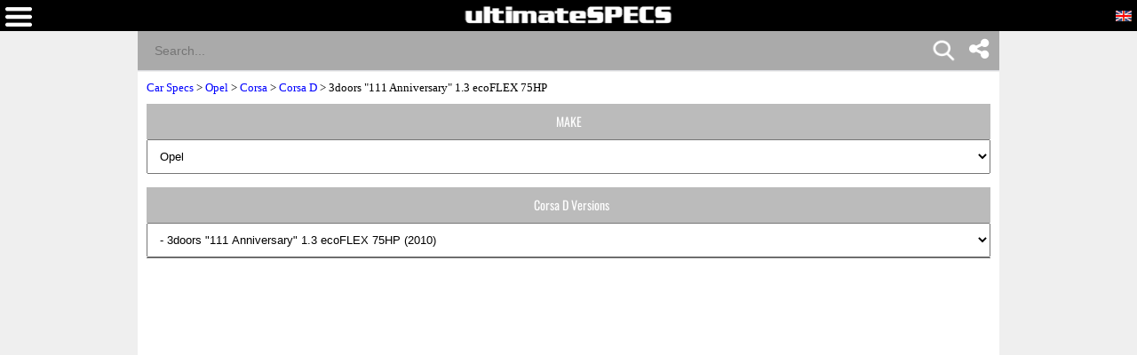

--- FILE ---
content_type: text/html; charset=UTF-8
request_url: https://www.ultimatespecs.com/car-specs/Opel/11068/Opel-Corsa-D-3doors-111-Anniversary-13-ecoFLEX-75HP.html
body_size: 23460
content:
	<!DOCTYPE html>
		<html xmlns="http://www.w3.org/1999/xhtml" lang="en">
<head>
	<meta charset="utf-8" />
			<meta name="viewport" content="width=device-width, initial-scale=1.0" />
			
	<meta name="google-site-verification" content="8QArYoM20XKuChpaV3zjXEH1yObmPFd0bXpdyVE_zEM" />
			<meta http-equiv="Content-Type" content="text/html; charset=UTF-8" />
		<meta name="rating" content="general" />
		<meta http-equiv="content-language" content="en" />
		<meta name="robots" content="index" /><meta name="googlebot" content="index" /><title>Opel Corsa D 3doors "111 Anniversary" 1.3 ecoFLEX 75HP Specs, Performance, Comparisons</title><meta name="description" content="Explore the Opel Corsa D 3doors 111 Anniversary 1.3 ecoFLEX 75HP detailed specs, including 0-60 mph times, horsepower, and handling data. Get all the Info." /><meta name="keywords" content="Opel Corsa D 3doors 111 Anniversary 1.3 ecoFLEX 75HP 2010 Size, Dimensions, Aerodynamics and Weight, Performance, Fuel Consumption (Economy), Emissions and Range" /><meta property="og:title" content="Opel Corsa D 3doors "111 Anniversary" 1.3 ecoFLEX 75HP Specs, Performance, Comparisons" /><meta property="og:description" content="Explore the Opel Corsa D 3doors 111 Anniversary 1.3 ecoFLEX 75HP detailed specs, including 0-60 mph times, horsepower, and handling data. Get all the Info." /><meta property="og:type" content="website" /><meta property="og:url" content="https://www.ultimatespecs.com/car-specs/Opel/11068/Opel-Corsa-D-3doors-111-Anniversary-13-ecoFLEX-75HP.html" />		<script type='text/javascript'>
			//<![CDATA[
			function loadCSS(e, t, n)
			{
				"use strict";
				var i = window.document.createElement("link");
				var o = t || window.document.getElementsByTagName("script")[0];
				i.rel = "stylesheet";
				i.type = "text/css";
				i.href = e;
				i.media = "all";
				o.parentNode.insertBefore(i, o);
				setTimeout(function ()
					{
						i.media = n || "all"
					})
			}
			loadCSS("/css/fontawesome/css/font-awesome.min.css");
						//]]>
		</script>
		<style>@font-face{font-family:'ultimatespecs';src:url('/fonts/ultimatespecs.woff?ezh22x') format('woff'),url('/fonts/ultimatespecs.ttf?ezh22x') format('truetype'),url('/fonts/ultimatespecs.svg?ezh22x#ultimatespecs') format('svg');font-display:swap}@font-face{font-family:Oswald;src:url('/fonts/oswald-v49-latin-regular.woff2') format('woff2'),url('/fonts/oswald-v49-latin-regular.woff') format('woff');font-display:swap}@font-face{font-family:Oswald;src:url('/fonts/oswald-v49-latin-500.woff2') format('woff2'),url('/fonts/oswald-v49-latin-500.woff') format('woff');font-weight:500;font-display:swap}@font-face{font-family:Oswald;src:url('/fonts/oswald-v49-latin-600.woff2') format('woff2'),url('/fonts/oswald-v49-latin-600.woff') format('woff');font-weight:600;font-display:swap}@font-face{font-family:Oswald;src:url('/fonts/oswald-v49-latin-700.woff2') format('woff2'),url('/fonts/oswald-v49-latin-700.woff') format('woff');font-weight:700;font-display:swap}@font-face{font-family:Montserrat;src:url('/fonts/montserrat-v25-latin-regular.woff2') format('woff2'),url('/fonts/montserrat-v25-latin-regular.woff') format('woff');font-display:swap}@font-face{font-family:Montserrat;src:url('/fonts/montserrat-v25-latin-italic.woff2') format('woff2'),url('/fonts/montserrat-v25-latin-italic.woff') format('woff');font-style:italic;font-display:swap}@font-face{font-family:Montserrat;src:url('/fonts/montserrat-v25-latin-500.woff2') format('woff2'),url('/fonts/montserrat-v25-latin-500.woff') format('woff');font-weight:500;font-display:swap}@font-face{font-family:Montserrat;src:url('/fonts/montserrat-v25-latin-500italic.woff2') format('woff2'),url('/fonts/montserrat-v25-latin-500italic.woff') format('woff');font-weight:500;font-style:italic;font-display:swap}@font-face{font-family:Montserrat;src:url('/fonts/montserrat-v25-latin-600.woff2') format('woff2'),url('/fonts/montserrat-v25-latin-600.woff') format('woff');font-weight:600;font-display:swap}@font-face{font-family:Montserrat;src:url('/fonts/montserrat-v25-latin-600italic.woff2') format('woff2'),url('/fonts/montserrat-v25-latin-600italic.woff') format('woff');font-weight:600;font-style:italic;font-display:swap}@font-face{font-family:Montserrat;src:url('/fonts/montserrat-v25-latin-700.woff2') format('woff2'),url('/fonts/montserrat-v25-latin-700.woff') format('woff');font-weight:700;font-display:swap}@font-face{font-family:Montserrat;src:url('/fonts/montserrat-v25-latin-700italic.woff2') format('woff2'),url('/fonts/montserrat-v25-latin-700italic.woff') format('woff');font-weight:700;font-style:italic;font-display:swap}@font-face{font-family:Montserrat;src:url('/fonts/montserrat-v25-latin-800.woff2') format('woff2'),url('/fonts/montserrat-v25-latin-800.woff') format('woff');font-weight:800;font-display:swap}@font-face{font-family:Montserrat;src:url('/fonts/montserrat-v25-latin-800italic.woff2') format('woff2'),url('/fonts/montserrat-v25-latin-800italic.woff') format('woff');font-weight:800;font-style:italic;font-display:swap}@font-face{font-family:Montserrat;src:url('/fonts/montserrat-v25-latin-900.woff2') format('woff2'),url('/fonts/montserrat-v25-latin-900.woff') format('woff');font-weight:900;font-display:swap}@font-face{font-family:Montserrat;src:url('/fonts/montserrat-v25-latin-900italic.woff2') format('woff2'),url('/fonts/montserrat-v25-latin-900italic.woff') format('woff');font-weight:900;font-style:italic;font-display:swap}@media (min-width:1336px){.all_titles li:nth-child(n+6){display:none!important}.ggsearch_container{width:100%;margin-left:10px}.ggsearch,.ggsearch1,.ggsearch2,.ggsearch3{background:#fff;border-radius:0}.ggsearch_btn_back{outline:0;background:0 0;border:none;margin:0 3px 0 5px;padding:0 12px;flex:0 0 auto;display:none}.ggsearch_btn_back_cont{height:24px;margin-top:17px}.ggsearch_input{flex:1;display:flex;padding:7px 0 6px;background-color:#aaa}.ggsearch_input_content{display:flex;flex:1}.ggsearch_input_elem{height:22px;line-height:25px;background-color:transparent;border:none;margin:0;padding:0 0 0 19px;font-size:18px;color:#fff;word-wrap:break-word;outline:0;display:flex;flex:1;-webkit-tap-highlight-color:transparent;width:288px}.ggsearch_input_clear{display:none;flex:0 0 auto;align-items:stretch;margin-right:-3px}.ggsearch_input_clear_btn{display:flex;flex:1;color:#70757a;cursor:pointer;align-items:center;padding:0 12px;padding-left:8px;padding-right:12px;margin:0 0;border:0;background:0 0}.ggsearch_input_clear_btn_content{display:inline-block;fill:currentColor;height:24px;line-height:24px;position:relative;width:24px}.ggsearch_input_clear_btn_content svg{display:block;height:100%;width:100%;z-index:4}.ggsearch_content{background:#fff;position:absolute;text-align:left;border-radius:0;z-index:1;overflow-x:hidden;cursor:default;-webkit-user-select:none;border-top:1px solid #dadce0;width:100%;max-width:361px}.ggsearch_results{list-style-type:none;padding:0;margin:0}.ggsearch_results_container{padding:0;margin:0}.ggsearch_results_elems{display:flex;flex-direction:column;min-width:0;padding:0;max-height:350px}.ggsearch_results_child{padding:0 0 0 5px;display:flex;align-items:center;min-width:0}}@media (max-width:1335px){.output_menu,.carMoto{display:none}.ggsearch,.ggsearch1,.ggsearch2,.ggsearch3{background:#fff;border-radius:0;width:100%}.ggsearch_expand{position:fixed;width:100%;height:100%;top:35px;left:0;background:#fff;z-index:90;border-radius:0;overflow-x:hidden;overflow-y:auto}.ggsearch_top{display:flex;z-index:3;height:44px;margin-top:0;border-radius:25px;box-shadow:none;background:#fff}.ggsearch_btn_back{outline:0;background:0 0;border:none;margin:0 3px 0 5px;padding:0 12px;flex:0 0 auto}.ggsearch_btn_back_cont{height:24px;margin-top:17px}.ggsearch_input{flex:1;display:flex;padding:7px 0 6px;background-color:#aaa}.ggsearch_input_content{display:flex;flex:1}.ggsearch_input_elem{line-height:25px;background-color:transparent;border:none;margin:0;padding:0 0 0 19px;font-size:14px;color:#fff;word-wrap:break-word;outline:0;display:flex;flex:1;-webkit-tap-highlight-color:transparent;width:100%}.ggsearch_input_clear{display:flex;flex:0 0 auto;align-items:stretch;margin-right:-3px}.ggsearch_input_clear_btn{display:flex;flex:1;color:#70757a;cursor:pointer;align-items:center;padding:0 12px;padding-left:8px;padding-right:12px;margin:0 0;border:0;background:0 0}.ggsearch_input_clear_btn_content{display:inline-block;fill:currentColor;height:24px;line-height:24px;position:relative;width:24px}.ggsearch_input_clear_btn_content svg{display:block;height:100%;width:100%;z-index:4}.ggsearch_content{background:#fff;position:relative;text-align:left;border-radius:0;z-index:1;overflow-x:hidden;cursor:default;-webkit-user-select:none;border-top:1px solid #dadce0}.ggsearch_results{list-style-type:none;padding:0;margin:0}.ggsearch_results_container{padding:0;margin:0}.ggsearch_results_elems{display:flex;flex-direction:column;min-width:0;padding:0}.ggsearch_results_child{padding:0 0 0 5px;display:flex;align-items:center;min-width:0}.ggsearch_show{display:flex}.ggsearch_hide{display:none}.srcbtn_top{top:6px!important}.srcbtn_show{display:block}.srcbtn_hide{display:none}.ggsearch_input_bg_fullsrc{background-color:#fff}.ggsearch_input_font_fullsrc{color:#70757a}.search_button{background:url(/img/mobilesearch.png) 3px 0;background-size:31px 31px;border:0;height:31px;width:31px;position:absolute;right:50px;top:1px}}.arrow{border:solid #70757a;border-width:0 3px 3px 0;display:inline-block;padding:3px}.left{transform:rotate(135deg);-webkit-transform:rotate(135deg);margin-left:3px}.gautocomplete-car-box{float:left;width:100%;height:48px;font:700 13px Arimo,Arial;line-height:160%;padding-right:15px;color:#575757;overflow:hidden}.gautocomplete-car-box_selected{background-color:#fb7600}.gtop_image{display:block;width:60px;height:auto;float:left;margin-right:2px}.gautocomplete-bottom-moreresults{background:#fff;float:left;width:100%;height:48px;font:700 13px Arimo,Arial;line-height:260%;color:#575757;margin-bottom:5px;cursor:pointer}@media(max-width:1320px){.content-wrapper{display:flex;flex-direction:column}.main-content{order:2}.sidebar-content{order:1}}@media(min-width:1321px){.equal-height-parent{float:none !important}.equal-height-wrapper{display:flex;width:100%}.equal-height-wrapper > .col-md-8,.equal-height-wrapper > .col-md-4{float:none !important}}</style>

<style>@media all{.fa{display:inline-block;font:normal normal normal 14px/1 FontAwesome;font-size:inherit;text-rendering:auto;-webkit-font-smoothing:antialiased;-moz-osx-font-smoothing:grayscale}.fa-twitter:before{content:"\f099"}.fa-facebook:before{content:"\f09a"}}.stick{position:fixed;top:0;margin-left:30px}.div_faqs{text-align:left;font-family:tahoma;font-size:12px;margin-left:2px;margin-right:2px}.top_menu_titles,div .brands_box_links a,div .left_box_grey_bar{text-transform:uppercase}*,:after,:before{box-sizing:border-box}body{margin:0;background-color:#efefef;overflow-x:hidden}a{font-family:tahoma;font-size:13px}.flags_div{width:100%;clear:both;background:#fb7600;padding-top:2px;text-align:right}.flags a{display:inline-block}.footer_div{width:100%;text-align:center;clear:both;background-color:#000}.top_menu_titles,.top_menu_titles a,.top_menu_titles a:hover{font-family:Tahoma,Geneva,sans-serif;font-size:12px;color:#000}.top_menu_titles{font-weight:700;text-align:center}.top_menu_titles a{padding:10px 0;text-decoration:none;background-color:transparent;font-weight:700;display:block}li.top_menu_titles{padding:0;height:37px}.top_menu_titles a:hover{text-decoration:underline;background-color:transparent;font-weight:700}.content_text,h1,h2{text-decoration:none}h1{font-family:Tahoma,Geneva,sans-serif;font-size:16px;color:#000;font-weight:700}.content_text,h2{font-family:Tahoma,Geneva,sans-serif;font-size:12px}h2{font-weight:700;margin-top:4px;margin-bottom:4px}.content_text{color:#000}.bottom,.bottom a{text-decoration:none}.bottom{font-family:Tahoma,Geneva,sans-serif;font-size:12px;color:#fff}.bottom a{color:#fff}.bottom a:hover{color:#fff;text-decoration:underline}.bottom_border{border-width:1px;border-color:#eee}.bottom_border{border-style:solid none none}.search_field{font-family:Arial,Helvetica,sans-serif;color:#fff;border:none;width:100%;padding:10px}.search_field{background-color:#a5a5a5}.search_button{background:url(/img/mobilesearch.png) 3px 0;background-size:31px 31px;border:0;height:31px;width:31px;position:absolute;right:10px;top:1px}.tabletd,.tabletd_right{border-bottom:solid 1px rgba(204,204,204,.95);padding:3px}.tabletd_right{font-weight:700}.resumo_ficha{width:100%;float:left;font-size:12px;font-family:Arial}.breadcrumb,.compareTo,.page_ficha_title_text{float:left;font-family:tahoma}.toggle-switch{position:relative;display:inline-block;width:50px;height:24px;margin-left:10px;vertical-align:middle}.slider,.slider:before{position:absolute;transition:.4s}.toggle-switch input{opacity:0;width:0;height:0}.slider{cursor:pointer;top:0;left:0;right:0;bottom:0;background-color:#ccc;border-radius:34px}.slider:before{content:"";height:16px;width:16px;left:4px;bottom:4px;background-color:#fff;border-radius:50%}input:checked+.slider{background-color:#4caf50}input:focus+.slider{box-shadow:0 0 1px #4caf50}input:checked+.slider:before{transform:translateX(26px)}.hidden-section{display:none}.ficha_specs_main{position:relative;width:100%;float:left}.compareTo{width:100%;font-size:13px}.ficha_specs_left,.ficha_specs_right{margin:10px 0}#header-search-field{margin-right:-15px;position:relative}#autocomplete-search-top{display:none;position:absolute;z-index:2;width:250px;max-width:250px;height:300px;max-height:300px;overflow-x:hidden;overflow-y:auto;border-top:none}.breadcrumb{position:relative}.page_ficha_title{margin-bottom:2px;background:#bbb;width:100%;padding:5px;float:left}.breadcrumb{width:100%;margin:10px 0;font-size:13px;z-index:1}.page_ficha_title_text{font-size:12px;margin-left:20px;color:#fff}.page_ficha_title_text h1{color:#fff;text-shadow:1px 1px 2px rgba(0,0,0,.4);font-family:Google-Oswald,Arial,sans-serif;font-size:17px;font-weight:300;font-stretch:ultra-condensed;-webkit-margin-before:0;-webkit-margin-after:0;margin-bottom:2px;margin-top:0}@media screen and (-webkit-min-device-pixel-ratio:0){.page_ficha_title_text h1{color:#fff;text-shadow:1px 1px 2px rgba(0,0,0,.4);font-family:Google-Oswald,Arial,sans-serif;font-size:24px;font-weight:300;font-stretch:ultra-condensed;-webkit-margin-before:0;-webkit-margin-after:0;margin-bottom:2px}}.spec_also_liked{display:block;width:100%;border-bottom:1px solid #666;margin-top:5px;margin-bottom:5px;float:left}.spec_also_liked h2{font-size:14px;display:block;font-weight:400;padding:0 0 0 6px;color:#fff;height:24px;font-family:Oswald,Arial,sans-serif;background:#bbb;margin:0;line-height:150%}.spec_also_liked a,.spec_also_liked span{display:block;font-size:12px;padding:4px 0 4px 5px;line-height:100%}.spec_also_liked div{margin-top:0;overflow:auto}.spec_also_liked span{border-top:none}.spec_also_liked a{text-decoration:none;border-top:none}.other_versions_menu{display:block;width:100%;border-bottom:1px solid #666;margin-top:5px;margin-bottom:5px;float:left}.ads{display:inline-block;width:100%}.other_versions_menu a,.other_versions_menu span{display:block;font-size:11px;border:1px solid #ccc;padding:4px 0 4px 5px;line-height:100%;font-family:tahoma}.other_versions_menu div{margin-top:0;max-height:140px;overflow:auto}.other_versions_menu span{border-top:none;font-weight:700}.other_versions_menu a{text-decoration:none;border-top:none}.other_versions_menu a:hover{padding:4px 0 4px 5px;display:block;line-height:100%;font-size:11px;border:1px solid #ccc;border-top:none;color:#fb7600}.horizontal_add_728,.logo,.spec_title,div .left_box_grey_bar{text-align:center}.row0{background:#f8f8f8}.spec_title{background-color:#bbb;color:#fff;height:45px;padding-left:2px;padding-right:2px}.home_brands_header{width:100%;color:#000;overflow:auto;background:#bbb}.popup_popup{position:absolute;left:-90px;background-color:#fff;border:4px solid #d3d3d3;padding:5px;font-weight:400}.home_brands_header h2{margin-left:4px}.popup_value{width:100%}.popup_popup{display:none;top:-147px;width:250px;height:230px;z-index:100}.popup_popup:hover,.popup_value:hover+.popup_popup{display:block}.left_column_top_model_image_div{margin-bottom:10px;float:right;margin-right:0}.left_column_top_model_image{margin:auto;display:block}.add_quadrado{margin-top:10px;display:inline-block;width:100%}.horizontal_add_728{display:inline-block;width:100%;margin-bottom:10px;margin-top:10px}div .brands_box_links{overflow:auto}div .brands_box_links a{background-color:#e7e7e7;float:left;width:25%;height:20px;border-right:1px solid #ccc;font-family:Oswald,sans-serif;text-decoration:none;text-align:center;letter-spacing:.35px;font-weight:400;font-size:11px;line-height:160%;color:#575757}div .brands_box_links a:hover{color:#fb7600}div .latest_car_box{font-family:Oswald,sans-serif;font-weight:400;font-size:12px;line-height:160%;color:#575757;text-decoration:none}div .latest_cars{overflow:auto;background:#fff}div .latest_car_box{margin-top:10px}div .latest_car_box img{display:block;width:40%;max-width:60px;height:auto;float:left}div .latest_car_box:hover{color:#fb7600}.showFilterzButton{background:#000;padding:10px 20px;color:#fff;border:none}li,ul{margin:0;padding:0}li{list-style:none}.menubar{background:#000;float:left;top:0;height:35px;z-index:2;width:100%}.logo{margin-top:7px;display:block}.white{position:relative}img{max-width:100%}.latest_cars a{text-decoration:none;display:block;margin-bottom:0;overflow:auto}section{width:100%;float:left}.white{background:#fff;padding-bottom:15px;overflow:auto}.clearfix{clear:both}.top_menu_titles{background:#ccc}.currentFlag{display:none}.overImage a{display:inline-block}.overImage a{text-decoration:none;color:#333}.overImage img{width:40px;margin-right:10px}.overImage a{width:50%;float:left;text-transform:uppercase}.overImage span{display:block;padding:6px;font-size:12px;font-weight:700}.breadcrumb a{color:#00f!important;text-decoration:none}.bottomSomething{display:inline-block;padding:0 0 0 5px;width:72%;margin-top:-3px;float:left}.menuOverLay{position:fixed;width:100%;left:0}.brands_box{float:left;width:100%;display:none;margin-bottom:20px}.brands_box.default,.otherVersionsDesk{display:block}.brands_box.selects,.menuOverLay,.otherVersionsMob{display:none}.menuOverLay{background:rgba(0,0,0,.6);z-index:1;height:100%;top:0}.backButton{display:none}@media (min-width:1336px){.carMoto{position:absolute;background:#f7f7f7;left:-317px;top:35px;z-index:1;max-width:75px}.textLink{color:#444;font-weight:700;font-family:Tahoma;position:absolute;width:100%;left:0;bottom:5px}.carOne,.motoOne,.tractorOne,.aircraftOne{display:block;width:75px;height:80px}.carMoto a{display:block;position:relative;text-align:center;text-decoration:none}.carOne{background:url(/img/car1.png) center 25px no-repeat}.motoOne{background:url(/img/moto2.png) center 20px no-repeat}.tractorOne{background:url(/img/tractor.png) center 20px no-repeat}.aircraftOne{background:url(/img/aircraft2.png) center 20px no-repeat}.selected{background-color:#fff}.selected .carOne{background:url(/img/car1-blue.png) center 25px no-repeat}.carMoto .selected span{color:#1c49cb}li.top_menu_titles.col-md-2{width:20%}.langword{display:none}.top_menu_titles a{display:table-cell!important;vertical-align:middle;padding:0!important}.top_menu_titles{display:table!important}.hamburger{display:none}#car_image{margin-top:10px}}@media (min-width:1336px){.carMoto{left:-367px}}@media (max-width:1200px){.top_menu_titles a{font-size:11px}}.result_menu{display:none}@media (max-width:1335px){.search_button{background:url(/img/mobilesearch.png) 3px 0;background-size:31px 31px;border:0;height:31px;width:31px;position:absolute;right:15%;top:1px}.carMoto a,.flags a.tol{text-decoration:none}.carMoto{background:#fff;padding:0 10px}.carMoto a{color:#444;display:flex;position:relative;font-family:Tahoma;text-align:left;padding-top:0}.icon-bar{position:absolute;right:0;margin-top:-7px;padding-right:0px}.icon-bar a{display:inline-block;text-align:center;padding:6px;transition:all .3s ease;color:#fff;font-size:26px;width:47px}.carOne,.motoOne,.tractorOne,.aircraftOne{display:inline-block;width:40px;height:19px}.textLink{font-weight:700;display:inline-block;position:relative}.carLink,.motoLink,.tractorLink,.aircraftLink{padding:5px 0}.carOne{margin-right:15px;background:url(/img/car1.png) center right no-repeat;background-size:30px}.motoOne{background:url(/img/moto2.png) center right no-repeat;background-size:30px}.tractorOne{background:url(/img/tractor.png) center right no-repeat;background-size:22px}.aircraftOne{background:url(/img/aircraft2.png) center right no-repeat;background-size:17px}.selected .carOne{background:url(/img/car1-blue.png) center right no-repeat;background-size:30px}.carMoto .selected span{color:#1c49cb}.ads,.brands_box.default,.otherVersionsDesk{display:none}.left_column_top_model_image_div{float:none}.backButton,.backButton a,.currentFlag,.flags a,.langword{display:block}.brands_box.selects,.otherVersionsMob{display:block;z-index:1;position:relative;margin-bottom:10px}.flags{-webkit-transition:all .5s;-moz-transition:all .5s;-o-transition:all .5s}body{padding-top:81px}.nopads{padding:0!important}.menubar{position:fixed}li.top_menu_titles{height:auto}.flags_div{padding-top:0}.currentFlag,.flags{z-index:3;position:fixed}.flags{right:-135px;top:35px;height:100vh;padding:10px;background:#fff!important;transition:all .5s}.menu{-webkit-transition:all .5s;-moz-transition:all .5s;-o-transition:all .5s}.currentFlag{font-weight:700;text-transform:uppercase;font-family:tahoma;color:#fff;cursor:pointer;right:5px;top:11px}.flags a{padding-bottom:7px;padding-top:2px}.langword{color:#444;font-weight:700;margin-top:-1px;float:left;margin-right:5px;margin-bottom:0;font-family:Tahoma,Geneva,sans-serif}.logo{margin-bottom:10px;height:18px}.logo img{position:absolute;text-align:center;left:50%;transform:translateX(-50%)}.hamburger,.menu{position:absolute}.hamburger{left:6px;top:8px;cursor:pointer}.menu{top:0;left:-80%;padding:25px;height:100vh;background:#fff;z-index:1;width:80%;transition:all .5s}.backButton a{color:#000}.menu li{padding:0}#header-search-field{margin-right:0}.top_menu_titles{background:0 0}.top_menu_titles a{background:0 0;color:#444;text-align:left}.top_menu_titles a:hover{color:#111;font-size:11px}.result_menu{display:block;width:175px;margin:0 auto;border:1px solid #000}.result_menu:after{background:#fff;opacity:0;content:'';width:100%;position:absolute;top:0;height:100%;left:0}.result_menu a:focus{outline:0;-webkit-tap-highlight-color:transparent}.result_menu a{width:175px;display:block;text-align:left;padding:10px;text-decoration:none;color:#000;text-align:left}span.textLink{width:55px}.mb-none{display:none}.carLink,.motoLink,.tractorLink,.aircraftLink{width:100%;padding-left:10px}.result_menu span.carOne{position:absolute}.carMoto>.menu_active{background:orange;color:#fff}.menu_active .textLink{color:#fff}.menu_arrow{border:solid #000;border-width:0 3px 3px 0;display:inline-block;padding:5px;position:absolute;top:15px;right:20px}.output_menu i.menu_arrow.menu_down{top:10px;z-index:0}.menu_down{transform:rotate(45deg);-webkit-transform:rotate(45deg)}.carMoto{flex-direction:column;background:#fff;padding:0;position:absolute;width:175px;border:1px solid #000;border-top:none;z-index:2}.output_menu{width:175px;position:relative;padding-top:2px;padding-bottom:2px}}@media (max-width:767px){.other_versions_menu h2{font-size:14px;display:block;font-weight:400;padding:0 0 0 6px;color:#fff;height:40px;font-family:Oswald,Arial,sans-serif;background:#bbb;margin:0;line-height:40px;float:left;width:50%;text-align:center;overflow:hidden;text-overflow:ellipsis}.buttonvin{padding-bottom:3px}.page_ficha_title_text h1{font-size:16px}.overImage span{font-size:10px}.page_ficha_title_text{font-size:12px}div .left_box_grey_bar{background:#bbb;min-height:40px;margin:0;color:#fff;font-size:14px;font-family:Oswald,Arial,sans-serif;line-height:40px;overflow:auto;width:50%;float:left}.brands_box_links select,.otherSelect{width:100%;padding:10px;float:left;height:40px}}@media only screen and (min-width:1336px){.carMoto{display:block!important}}@media (max-width:575px){.page_ficha_title{margin-bottom:15px}.logo img{max-width:80%}}@media (min-width:1336px){.icon-bar{position:fixed;right:0;top:25%}.icon-bar a{display:block;text-align:center;padding:12px;transition:all .3s ease;color:#000;font-size:26px}}.icon-bar a:hover{background-color:#3b5998}.facebook{color:#000}.twitter{background:#55acee;color:#fff}.lazy-background-bg-nh,.lazy-background-br-nh,.lazy-background-cn-nh,.lazy-background-de-nh,.lazy-background-en-nh,.lazy-background-es-nh,.lazy-background-fr-nh,.lazy-background-it-nh,.lazy-background-nl-nh,.lazy-background-pl-nh,.lazy-background-pt-nh,.lazy-background-se-nh,.lazy-background-tr-nh{width:20px;height:14px;border:1px solid #000}.lazy-background-en-nh{background:url(/logos/sprite-not-home.png?32423423445)}.lazy-background-fr-nh{background:url(/logos/sprite-not-home.png?32423423445) -144px 0}.lazy-background-de-nh{background:url(/logos/sprite-not-home.png?32423423445) -54px 0}.lazy-background-se-nh{background:url(/logos/sprite-not-home.png?32423423445) -36px 0}.lazy-background-pt-nh{background:url(/logos/sprite-not-home.png?32423423445) -180px 0}.lazy-background-es-nh{background:url(/logos/sprite-not-home.png?32423423445) -162px 0}.lazy-background-ru-nh{background:url(/logos/sprite-not-home.png?32423423445) -216px 0;width:20px;height:14px;border:1px solid #000}.lazy-background-it-nh{background:url(/logos/sprite-not-home.png?32423423445) -72px 0}.lazy-background-cn-nh{background:url(/logos/sprite-not-home.png?32423423445) -90px 0}.lazy-background-bg-nh{background:url(/logos/sprite-not-home.png?32423423445) -108px 0}.lazy-background-nl-nh{background:url(/logos/sprite-not-home.png?32423423445) -234px 0}.lazy-background-pl-nh{background:url(/logos/sprite-not-home.png?32423423445) -18px 0}.lazy-background-br-nh{background:url(/logos/sprite-not-home.png?32423423445) -126px 0}.lazy-background-tr-nh{background:url(/logos/sprite-not-home.png?32423423445) -198px 0}.container{margin-right:auto;margin-left:auto;padding-left:10px;padding-right:10px}@media (min-width:768px){.container{width:750px}div .left_box_grey_bar{background:#bbb;min-height:40px;margin:0;color:#fff;font-size:14px;font-family:Oswald,Arial,sans-serif;line-height:40px;overflow:auto}.brands_box_links select,.otherSelect{width:100%;padding:10px}.other_versions_menu h2{font-size:14px;display:block;font-weight:400;padding:0 0 0 6px;color:#fff;height:40px;font-family:Oswald,Arial,sans-serif;background:#bbb;margin:0;line-height:40px;text-align:center;overflow:hidden;text-overflow:ellipsis}}@media (min-width:992px){.container{width:970px}}@media (min-width:1336px){.container{width:1170px}}.row{margin-left:-10px;margin-right:-10px}.col-12,.col-md-12,.col-md-2,.col-md-3,.col-md-4,.col-md-6,.col-md-8,.col-sm-12,.col-sm-3,.col-xs-12{position:relative;min-height:1px;padding-left:10px;padding-right:10px}.col-12{float:left}.col-12{width:100%}@media (min-width:576px){.col-xs-12{float:left}.col-xs-12{width:100%}}@media (min-width:768px){.col-sm-12,.col-sm-3{float:left}.col-sm-12{width:100%}.col-sm-3{width:25%}}@media (min-width:1336px){.col-md-12,.col-md-2,.col-md-3,.col-md-4,.col-md-6,.col-md-8{float:left}.col-md-12{width:100%}.col-md-8{width:66.66666667%}.col-md-6{width:50%}.col-md-4{width:33%}.col-md-3{width:25%}.col-md-2{width:16.66666667%}.col-md-pull-4{right:33.33333333%}.col-md-push-8{left:66.66666667%}}.inputvin{width:70%;height:50px;padding:12px 20px;margin:8px 0;box-sizing:border-box;border-left:solid 1px #fb7600;border-top:solid 1px #fb7600;border-bottom:solid 1px #fb7600;border-radius:15px 0 0 15px;background-color:#fff;color:#888}.buttonvin{background-color:#fb7600;border:none;color:#fff;text-align:center;text-decoration:none;font-size:16px;cursor:pointer;height:50px;width:28%;border-radius:30px 30px 30px 30px;margin-left:-25px}.disclosure{color:#888;font-size:11px;font-family:Tahoma}@supports(-moz-appearance:none){.buttonvin{padding-bottom:2px}}@supports(-ms-ime-align:auto){.buttonvin{padding-bottom:3px}}.buttonIconDiv{overflow:hidden;margin:0 auto;text-align:center;float: left}.buttonIconHref{text-transform:uppercase;text-decoration:none;}.buttonIconSpanImg{display:inline-block}.buttonIconImg{display:inline-block;vertical-align:middle;text-decoration:none}.buttonIconSpanTxt{display:inline-block;padding: 6px;font-weight:700;color:#333}@media (max-width:800px){.buttonIconSpanTxt{font-size:10px}}@media (min-width:801px){.buttonIconSpanTxt{font-size:12px}}div .cards_container{margin-top:15px;display:inline;clear:both}div .cards{max-width:300px;min-height:200px;margin:10px auto;position:relative;cursor:pointer;overflow:hidden;border-bottom:2px solid #fff;border-top:2px solid #fff}div .cards .cards_over{position:absolute;bottom:0;color:#fff;background:rgba(0,0,0,.4);height:63px;width:100%;max-width:300px}div .cards span{font-family:Montserrat,sans-serif!important;font-size:16px;margin-top:5px;margin-left:5px;margin-bottom:0;font-weight:700}div .cards_image{max-width:300px;height:200px;overflow:hidden}div .cards_image img{border:none;display:block;margin:0 auto}.posts_title{display:flex;-webkit-box-align:center;align-items:center;min-width:0;text-overflow:ellipsis;white-space:nowrap;overflow:hidden;color:#000;margin:10px 0 5px;width:100%;font-family:Montserrat,sans-serif!important;font-weight:800;text-transform:uppercase;letter-spacing:1px;font-size:16px!important}.posts_title::after{border-top:2px solid #fb7600;content:"";margin:0 0 0 15px;flex:1 0 15px}.spec_title_div{display: flex; align-items: center;text-align:left}.spec_title_img{vertical-align: middle;margin-left:10px}.spec_title_text{margin-left: 5px;}i[class^="icon-"], i[class*=" icon-"] {font-family: 'ultimatespecs' !important;speak: never;font-style: normal;font-weight: normal;font-variant: normal;text-transform: none;line-height: 1;-webkit-font-smoothing: antialiased;-moz-osx-font-smoothing: grayscale;}.icon-weight:before{content:"\e908"}.icon-ruler:before{content:"\e90a"}.icon-gearbox:before{content:"\e90b"}.icon-cylinder:before{content:"\e907"}.icon-hybrid:before{content:"\e900"}.icon-battery:before{content:"\e903"}.icon-engine:before{content:"\e901"}.icon-fuel:before{content:"\e902"}.icon-piston:before{content:"\e904"}.icon-road:before{content:"\e905"}.icon-speed:before{content:"\e906"}.key-specs-div{height:65px;border-left:1px solid #eceff1;display:flex;align-items:center;text-align:left}.key-specs-div i{font-size:26px}.key-specs-main-span{font-size:125%;font-family:Oswald,sans-serif;color:#FB7600;text-shadow:1px 1px 0px #bbb!important}</style>		<script type="text/javascript" defer src="/sections_menu.php">
		</script>
		<link rel="stylesheet" href="/swiper.min.css" />	<link rel="canonical" href="https://www.ultimatespecs.com/car-specs/Opel/11068/Opel-Corsa-D-3doors-111-Anniversary-13-ecoFLEX-75HP.html" />
<link rel="alternate" hreflang="en" href="https://www.ultimatespecs.com/car-specs/Opel/11068/Opel-Corsa-D-3doors-111-Anniversary-13-ecoFLEX-75HP.html" /><link rel="alternate" hreflang="fr" href="https://www.ultimatespecs.com/fr/car-specs/Opel/11068/Opel-Corsa-D-3doors-111-Anniversary-13-ecoFLEX-75HP.html" /><link rel="alternate" hreflang="de" href="https://www.ultimatespecs.com/de/car-specs/Opel/11068/Opel-Corsa-D-3doors-111-Anniversary-13-ecoFLEX-75HP.html" /><link rel="alternate" hreflang="sv" href="https://www.ultimatespecs.com/se/car-specs/Opel/11068/Opel-Corsa-D-3doors-111-Anniversary-13-ecoFLEX-75HP.html" /><link rel="alternate" hreflang="pt-pt" href="https://www.ultimatespecs.com/pt/car-specs/Opel/11068/Opel-Corsa-D-3doors-111-Anniversary-13-ecoFLEX-75HP.html" /><link rel="alternate" hreflang="es" href="https://www.ultimatespecs.com/es/car-specs/Opel/11068/Opel-Corsa-D-3doors-111-Anniversary-13-ecoFLEX-75HP.html" /><link rel="alternate" hreflang="ru" href="https://www.ultimatespecs.com/ru/car-specs/Opel/11068/Opel-Corsa-D-3doors-111-Anniversary-13-ecoFLEX-75HP.html" /><link rel="alternate" hreflang="it" href="https://www.ultimatespecs.com/it/auto-caratteristiche-tecniche/Opel/11068/Opel-Corsa-D-3doors-111-Anniversary-13-ecoFLEX-75HP.html" /><link rel="alternate" hreflang="zh" href="https://www.ultimatespecs.com/cn/car-specs/Opel/11068/Opel-Corsa-D-3doors-111-Anniversary-13-ecoFLEX-75HP.html" /><link rel="alternate" hreflang="bg" href="https://www.ultimatespecs.com/bg/car-specs/Opel/11068/Opel-Corsa-D-3doors-111-Anniversary-13-ecoFLEX-75HP.html" /><link rel="alternate" hreflang="nl" href="https://www.ultimatespecs.com/nl/auto-technische-gegevens-specificaties/Opel/11068/Opel-Corsa-D-3doors-111-Anniversary-13-ecoFLEX-75HP.html" /><link rel="alternate" hreflang="pl" href="https://www.ultimatespecs.com/pl/samochody-dane-techniczne/Opel/11068/Opel-Corsa-D-3doors-111-Anniversary-13-ecoFLEX-75HP.html" /><link rel="alternate" hreflang="pt-br" href="https://www.ultimatespecs.com/br/carros-ficha-tecnica/Opel/11068/Opel-Corsa-D-3doors-111-Anniversary-13-ecoFLEX-75HP.html" /><link rel="alternate" hreflang="tr" href="https://www.ultimatespecs.com/tr/araba-teknik-ozellikler/Opel/11068/Opel-Corsa-D-3doors-111-Anniversary-13-ecoFLEX-75HP.html" />			<script>
				var comparatorLink = 'car-comparator';
				var carspecsLink = 'car-specs';
			</script>
<script async src="https://pagead2.googlesyndication.com/pagead/js/adsbygoogle.js?client=ca-pub-6123519466451381" crossorigin="anonymous"></script><script>
			(adsbygoogle=window.adsbygoogle||[]).pauseAdRequests=1;
			</script>		<script>
		window.dataLayer = window.dataLayer || [];
		function gtag() { dataLayer.push(arguments); }
		gtag('consent', 'default', {
			'ad_storage': 'denied',
			'ad_personalization': 'denied',
			'ad_user_data': 'denied',
			'analytics_storage': 'denied',
			'wait_for_update': 1500
		});
		</script>
		<script async src="https://www.googletagmanager.com/gtag/js?id=G-8JVDJEZ9SE">
		</script>
		<script>
			window.dataLayer = window.dataLayer || [];
			function gtag()
			{
				dataLayer.push(arguments);
			}
			gtag('js', new Date());
			gtag('config', 'G-8JVDJEZ9SE');
		</script>
		<script>
			window.addEventListener('adconsentReady', function() 
			{
				adconsent('getConsent', null, function(consent, success) 
				{
					if (success) 
					{
						if (consent.fullConsent) 
						{
						gtag('consent', 'update', {    
						'ad_storage': 'granted',
						'ad_personalization': 'granted',
						'ad_user_data': 'granted',
						'analytics_storage': 'granted'
						});
						}
					}
				});
			});
		</script>
<script type="text/javascript">(function(c,l,a,r,i,t,y){c[a]=c[a]||function(){(c[a].q=c[a].q||[]).push(arguments)};t=l.createElement(r);t.async=1;t.src="https://www.clarity.ms/tag/"+i+"?ref=gtm2";y=l.getElementsByTagName(r)[0];y.parentNode.insertBefore(t,y);})(window,document,"clarity","script","bvdunnzdh3");</script><script type="application/ld+json">
    {
    "@context": "http://schema.org/",
    "@type": "Car",
    "brand": "Opel",
    "manufacturer": "Opel",
    "name": "Opel Corsa D 3doors 111 Anniversary 1.3 ecoFLEX 75HP","description":"Explore the Opel Corsa D 3doors 111 Anniversary 1.3 ecoFLEX 75HP detailed specs, including 0-60 mph times, horsepower, and handling data. Get all the Info.","productionDate": "2010","mainEntityOfPage": "https://www.ultimatespecs.com/car-specs/Opel/11068/Opel-Corsa-D-3doors-111-Anniversary-13-ecoFLEX-75HP.html","image": {
                "@type": "ImageObject",
                "contentUrl": "https://www.ultimatespecs.com/wallpaper.php?id=566"
                }
                ,"height": {
        "@type": "QuantitativeValue",
        "unitCode": "CMT",
        "value": "148.8"
        },"width": {
        "@type": "QuantitativeValue",
        "unitCode": "CMT",
        "value": "171.3 "
        },"accelerationTime": {
        "@type": "QuantitativeValue",
        "unitCode": "SEC",
        "value": "14.5"
        },"driveWheelConfiguration": {
        "@type": "DriveWheelConfigurationValue",
        "@id": "https://schema.org/FrontWheelDriveConfiguration"},"emissionsCO2": "114","fuelCapacity": {
        "@type": "QuantitativeValue",
        "unitCode": "LTR", "value": "45"
        },"fuelType": "Diesel","numberOfDoors": "3","vehicleSeatingCapacity": "5","numberOfForwardGears": "5","vehicleTransmission": "Manual","wheelbase": {
        "@type": "QuantitativeValue",
        "unitCode": "CMT", "value": "251.1"
        },"speed": {
        "@type": "QuantitativeValue",
        "unitCode": "KMH", "value": "163"
        },"vehicleConfiguration": "3doors 111 Anniversary 1.3 ecoFLEX 75HP","vehicleEngine":[
    {
    "@type":"EngineSpecification",
    "fuelType":"Diesel","engineDisplacement": {
        "@type": "QuantitativeValue",
        "unitCode": "CMQ",
        "value": "1248"
        },"torque": {
        "@type": "QuantitativeValue",
        "unitCode": "NU",
        "value": "170"},"enginePower": {
        "@type": "QuantitativeValue",
        "unitCode": "N12",
        "value": "75"}}]}</script><script data-cfasync="false" type="text/javascript">
				let au = ["bottom_adhesive_desktop", "bottom_leaderboard_1", "bottom_leaderboard_2",  "incontent_specs_1", "incontent_specs_2", "incontent_specs_3", "incontent_specs_4", "incontent_1", "incontent_2", "incontent_3", "incontent_4", "instream_video", "sidebar", "top_leaderboard", "web_interstitial"];
				if(!window.location.href.includes("advanced-search")) { au.push("bottom_adhesive_mobile"); }
				window.snigelPubConf = { "adengine": { "activeAdUnits": au } }
				</script><script async data-cfasync="false" src="https://cdn.snigelweb.com/adengine/ultimatespecs.com/loader.js" type="text/javascript"></script><script src="https://btloader.com/tag?o=5658536637890560&upapi=true" async></script><script type="application/ld+json">
        {
          "@context": "https://schema.org",
          "@type": "BreadcrumbList","itemListElement": [{
                "@type": "ListItem",
                "position": 1,
                "name": "Car Specs",
                "item": "https://www.ultimatespecs.com/car-specs"
            },{
                "@type": "ListItem",
                "position": 2,
                "name": "Opel",
                "item": "https://www.ultimatespecs.com/car-specs/Opel"
            },{
                "@type": "ListItem",
                "position": 3,
                "name": "Corsa",
                "item": "https://www.ultimatespecs.com/car-specs/Opel/Opel-Corsa"
            },{
                "@type": "ListItem",
                "position": 4,
                "name": "Corsa D",
                "item": "https://www.ultimatespecs.com/car-specs/Opel/M301/Corsa-D"
            },{
                "@type": "ListItem",
                "position": 5,
                "name": "3doors 111 Anniversary 1.3 ecoFLEX 75HP",
                "item": "https://www.ultimatespecs.com/car-specs/Opel/11068/Opel-Corsa-D-3doors-111-Anniversary-13-ecoFLEX-75HP.html"
            }]}</script></head>
<body>
	<div id="adngin-outstream_video-0"></div>	<label>
		<input type="hidden" id="lp" name="lp" value="" />
	</label>
	<div class="flags_div">
	<div class="container">
		<div class="row">
			<div class="currentFlag">
														<img src="/logos/spacer.gif" class='lazy-background-en-nh' alt="English" />
											</div>
			<div class="flags" style="background: #FB7600;text-align:right">
				<a href="https://www.ultimatespecs.com/car-specs/Opel/11068/Opel-Corsa-D-3doors-111-Anniversary-13-ecoFLEX-75HP.html" title="English" class="tol">
					<span class="langword">
						English
					</span>
											<img src="/logos/spacer.gif" 
						class="lazy-background-en-nh" alt="English" />
										</a>
				<a href="https://www.ultimatespecs.com/fr/car-specs/Opel/11068/Opel-Corsa-D-3doors-111-Anniversary-13-ecoFLEX-75HP.html" title="Français" class="">
					<span class="langword">
						Français
					</span>
											<img src="/logos/spacer.gif" class="lazy-background-fr-nh" alt="Français" />
										</a>
				<a href="https://www.ultimatespecs.com/de/car-specs/Opel/11068/Opel-Corsa-D-3doors-111-Anniversary-13-ecoFLEX-75HP.html" title="Deutsch" class="">
					<span class="langword">
						Deutsch
					</span>
											<img src="/logos/spacer.gif" class="lazy-background-de-nh" alt="Deutsch" />
										</a>
				<a href="https://www.ultimatespecs.com/se/car-specs/Opel/11068/Opel-Corsa-D-3doors-111-Anniversary-13-ecoFLEX-75HP.html" title="Svensk" class="">
					<span class="langword">
						Svensk
					</span>
											<img src="/logos/spacer.gif" class="lazy-background-se-nh" alt="Svensk" />
										</a>
				<a href="https://www.ultimatespecs.com/pt/car-specs/Opel/11068/Opel-Corsa-D-3doors-111-Anniversary-13-ecoFLEX-75HP.html" title="Português PT" class="">
					<span class="langword">
						Português PT
					</span>
											<img src="/logos/spacer.gif" class="lazy-background-pt-nh" alt="Português PT" />
										</a>
				<a href="https://www.ultimatespecs.com/es/car-specs/Opel/11068/Opel-Corsa-D-3doors-111-Anniversary-13-ecoFLEX-75HP.html" title="Español" class="">
					<span class="langword">
						Español
					</span>
											<img src="/logos/spacer.gif" class="lazy-background-es-nh" alt="Español" />
										</a>
				<a href="https://www.ultimatespecs.com/ru/car-specs/Opel/11068/Opel-Corsa-D-3doors-111-Anniversary-13-ecoFLEX-75HP.html" title="русский" class="">
					<span class="langword">
						русский
					</span>
											<img src="/logos/spacer.gif" class="lazy-background-ru-nh" alt="русский" />
										</a>
				<a href="https://www.ultimatespecs.com/it/auto-caratteristiche-tecniche/Opel/11068/Opel-Corsa-D-3doors-111-Anniversary-13-ecoFLEX-75HP.html" title="Italiano" class="">
					<span class="langword">
						Italiano
					</span>
											<img src="/logos/spacer.gif" class="lazy-background-it-nh" alt="Italiano" />
										</a>
				<a href="https://www.ultimatespecs.com/bg/car-specs/Opel/11068/Opel-Corsa-D-3doors-111-Anniversary-13-ecoFLEX-75HP.html" title="български" class="">
					<span class="langword">
						български
					</span>
											<img src="/logos/spacer.gif" class="lazy-background-bg-nh" alt="български" />
										</a>
				<a href="https://www.ultimatespecs.com/nl/auto-technische-gegevens-specificaties/Opel/11068/Opel-Corsa-D-3doors-111-Anniversary-13-ecoFLEX-75HP.html" title="Nederlands" class="">
					<span class="langword">
						Nederlands
					</span>
											<img src="/logos/spacer.gif" class="lazy-background-nl-nh" alt="Nederlands" />
										</a>
				<a href="https://www.ultimatespecs.com/pl/samochody-dane-techniczne/Opel/11068/Opel-Corsa-D-3doors-111-Anniversary-13-ecoFLEX-75HP.html" title="Polski" class="">
					<span class="langword">
						Polski
					</span>
											<img src="/logos/spacer.gif" class="lazy-background-pl-nh" alt="Polski" />
										</a>
				<a href="https://www.ultimatespecs.com/br/carros-ficha-tecnica/Opel/11068/Opel-Corsa-D-3doors-111-Anniversary-13-ecoFLEX-75HP.html" title="Português BR" class="">
					<span class="langword">
						Português BR
					</span>
											<img src="/logos/spacer.gif" class="lazy-background-br-nh" alt="Português BR" />
										</a>
				<a href="https://www.ultimatespecs.com/tr/araba-teknik-ozellikler/Opel/11068/Opel-Corsa-D-3doors-111-Anniversary-13-ecoFLEX-75HP.html" title="Türkçe" class="">
					<span class="langword">
						Türkçe
					</span>
											<img src="/logos/spacer.gif" class="lazy-background-tr-nh" alt="Türkçe" />
										</a>
			</div>
		</div>
	</div>
</div><div class="menubar">
	<div class="menuOverLay">
	</div>
	<div class="container">
		<div class="row">
			<div class="col-sm-12 col-md-3">
				<a class="logo" href="/" title="ultimatespecs.com">
					<img src="/img/logo.png" width="233" height="20" alt="ultimatespecs.com">
				</a>
			</div>
			<div class="col-md-3 col-sm-12 nopads">
				<div style="background-color:#efefef">
					<div class="output_menu">
						<div class="result_menu">
							<a href="/" class="selected">
								<span class="textLink">
									Cars								</span>
								<span class="carOne">
								</span>
							</a>
						</div>
						<i class="menu_arrow menu_down">
						</i>
					</div>
					<div class="carMoto mb-none">
						<div class="carLink menu_active">
							<a href="/" class="selected">
								<span class="textLink">
									Cars								</span>
								<span class="carOne">
								</span>
							</a>
						</div>
						<div class="motoLink">
							<a href="/motorcycles-specs">
								<span class="textLink">
									Motos								</span>
								<span class="motoOne">
								</span>
							</a>
						</div>
						<div class="tractorLink">
							<a href="/tractor-specs">
								<span class="textLink">
									Tractors								</span>
								<span class="tractorOne">
								</span>
							</a>
						</div>
						<div class="aircraftLink">
							<a href="/aircraft-specs">
								<span class="textLink">
									Aircraft								</span>
								<span class="aircraftOne">
								</span>
							</a>
						</div>
					</div>
					<div class="clearfix">
					</div>
				</div>
				<form id="qs" name="qs" method="post" action="/search">				<label>
					<input type="hidden" name="datafetch" value="eInrTsaL9nLlvdJm3hEUDNF2EWdZjUCAp/BVt0qPfpEEQ3wTC8yCItRgwjcXLCfzFa4+426e2AcE+w==" />
					<input type="hidden" name="hideautocomplete" value="1" />
				</label>
				<div class="ggsearch_container">
					<div class="ggsearch">
						<div class="ggsearch_top">
							<button class="ggsearch_btn_back ggsearch_hide" type="button" onclick="closeggSearch('.ggsearch');">
								<div class="ggsearch_btn_back_cont">
									<i class="arrow left"></i>
								</div>
							</button>
							<div class="ggsearch_input">
								<div class="ggsearch_input_content">
									<input id="autocomplete-keyword" inputmode="text" autocomplete="off" class="ggsearch_input_elem" name="q" placeholder="Search..." onfocus="openggSearch('.ggsearch')" /><input type="submit" name="btnsubmit" value="" class="srcbtn_top search_button" style="cursor: pointer;" alt="Go" />
								</div>
								<div id="socialbuttons" class="icon-bar">
									<a href="" id="shareBtn" class="facebook" title="Share">
										<i class="fa fa-share-alt">
										</i>
									</a>								</div>
							</div>
							<div class="ggsearch_input_clear ggsearch_hide">
								<button class="ggsearch_input_clear_btn" type="button" onclick="clearBox('.ggsearch')">
									<span class="ggsearch_input_clear_btn_content">
										<svg focusable="false" xmlns="http://www.w3.org/2000/svg" viewBox="0 0 24 24"><path d="M19 6.41L17.59 5 12 10.59 6.41 5 5 6.41 10.59 12 5 17.59 6.41 19 12 13.41 17.59 19 19 17.59 13.41 12z"></path></svg>
									</span>
								</button>
							</div>
						</div>
						<div class="ggsearch_content">
							<ul class="ggsearch_results">
								<div class="ggsearch_results_container">
									<ul class="ggsearch_results_elems">
									</ul>
								</div>
							</ul>
						</div>
					</div>
				</div>
								</form>
				<script defer src="/autocomplete/new-auto-complete-js.php">
				</script>
			</div>
			<ul class="menu">
				<p class="backButton">
					<a href='#'>
						< Back
					</a>
				</p>
				<li class="col-sm-12 col-md-6 top_menu_titles">
					<ul class="all_titles">
						<li class="col-md-2 top_menu_titles">
							<a href="//store.ultimatespecs.com" class="a_top_menu">
								Store							</a>
						</li>
						<li class="col-md-2 top_menu_titles">
							<a href="/car-specs" class="a_top_menu">
								Car Specs							</a>
						</li>
						<li class="col-md-2 top_menu_titles">
							<a href="/electric-hybrid-cars" class="a_top_menu">
								Electric & Hybrid Cars							</a>
						</li>
						<li class="col-md-2 top_menu_titles">
							<a href="/car-comparator" class="a_top_menu">
								Compare cars							</a>
						</li>
												<li class="col-md-2 top_menu_titles">
							<a href="/advanced-search">
								Advanced Search							</a>
						</li>
						<li class="col-md-2 top_menu_titles">
							<hr style="border-bottom:#000 solid 1px;"/>
						</li>
						<li class="col-md-2 top_menu_titles">
							<a href="/">
								<span>
									Cars								</span>
							</a>
						</li>
						<li class="col-md-2 top_menu_titles">
							<a href="/motorcycles-specs">
								<span>
									Motos								</span>
							</a>
						</li>
						<li class="col-md-2 top_menu_titles">
							<a href="/tractor-specs">
								<span>
									Tractors								</span>
							</a>
						</li>
						<li class="col-md-2 top_menu_titles">
							<a href="/aircraft-specs">
								<span>
									Aircraft								</span>
							</a>
						</li>
					</ul>
				</li>
			</ul>
		</div><!-- row -->
	</div>
	<div class="hamburger">
		<img src="/images/menu.png" width="30" height="22" alt="menu" />
	</div>
</div>	<section>
		<div class="container">
			<div class="row">
				<div class="white" style="overflow:hidden;">
										<div class="col-md-12 nopads equal-height-parent ">
						<div class="ads">
						</div>
								<style>
			/* @media all and (max-width: 1024px)  { #colapse { margin-top: -30px;} } */
		</style>
		<script language="javascript" type="text/javascript">
			function showCompact() {
				$.each($("tr #extended"), function(i, v) {
					$(this).hide();
				});
			}

			function showFull() {
				$.each($("tr #extended"), function(i, v) {
					$(this).show();
				});
			}
		</script>
		<div class="col-12" style="float:none;z-index:0">
		<div class='breadcrumb' style='float:none'><a href="/car-specs">Car Specs</a> > <a href="/car-specs/Opel-models">Opel</a> > <a href="/car-specs/Opel-models/Opel-Corsa">Corsa</a> > <a href="/car-specs/Opel/M301/Corsa-D">Corsa D</a> > 3doors "111 Anniversary" 1.3 ecoFLEX 75HP</div>	</div>
	<div class="content-wrapper">
		<div class="col-md-8 main-content">
			<div class="right_column">
				<div class='page_ficha_title'>
					<div class='page_ficha_title_text'><h1><span itemprop="name">Opel Corsa D 3doors "111 Anniversary" 1.3 ecoFLEX 75HP</span> Specs</h1> <b>(2010 - ) </b> Technical Specifications</div>				</div>
				<div class="clearfix"></div><div class="horizontal_add_728" style="width:100%;display:block;height:290px"><div style="text-align:center" id="adngin-incontent_specs_1-0"></div></div>						<div class="clearfix"></div>
												<div class='resumo_ficha'>
							<div class="row">
								<div class="col-md-6">
									<div id="car_image" style="text-align:center">
										<a href="/gallery/Opel/301"><img width="400" height="300" style='margin-bottom: 2px;width:100%; height: auto;object-fit:cover;' src="//www.ultimatespecs.com/cargallery/Opel/301/default1.jpg"  alt="Opel Corsa D image" class="left_column_top_model_image" /></a>									</div>
																	</div>
								<div class="col-md-6">
									<div class="col-12" style="margin-bottom:10px"><h3 class="posts_title">Key Specs</h3><div class="col-12"><div class="col-md-6 col-xs-6 key-specs-div"><i class="icon-fuel" aria-hidden="true"></i><div style="margin-left:5px"><span class="key-specs-main-span">Diesel</span></div></div><div class="col-md-6 col-xs-6 key-specs-div"><i class="icon-engine" aria-hidden="true"></i><div style="margin-left:5px"><span class="key-specs-main-span">76.2 cu-in</span><br/><span style="color:#888;font-size:11px">1248 cm<sup>3</sup></span></div></div><div class="col-md-6 col-xs-6 key-specs-div"><i class="icon-cylinder" aria-hidden="true"></i><div style="margin-left:5px"><span class="key-specs-main-span">Inline 4</span></div></div><div class="col-md-6 col-xs-6 key-specs-div"><i class="icon-piston" aria-hidden="true"></i><div style="margin-left:5px"><span class="key-specs-main-span">74 HP</span><br /><span style="color:#888;font-size:11px">75 PS /  55 kW</span></div></div><div class="col-md-6 col-xs-6 key-specs-div"><i class="icon-piston" aria-hidden="true"></i><div style="margin-left:5px"><span class="key-specs-main-span">125 lb-ft</span><br /><span style="color:#888;font-size:11px">170 Nm</span></div></div><div class="col-md-6 col-xs-6 key-specs-div"><i class="icon-speed" aria-hidden="true"></i><div style="margin-left:5px"><span class="key-specs-main-span">101 Mph</span><br /><span style="color:#888;font-size:11px">163 km/h</span></div></div></div></div>								</div>
															</div>
							<div class="clearfix"></div><div style="display:flex"><div class="buttonIconDiv" style="width:50%;text-align:left"><a href="#" style="display:flex;flex-direction:row;align-items:center;flex-wrap:nowrap;justify-content:center" onclick="addCarToCompare('11068', '/car-comparator');return false" class="buttonIconHref"><span class="buttonIconSpanImg"><img width="32" height="32" alt="Compare with another car" src="/images/duel.png" class="buttonIconImg" style="width:32px" /></span><span class="buttonIconSpanTxt">Compare with another car</span></a></div><div class="buttonIconDiv" style="width:50%"><a href="/gallery/Opel/301" style="display:flex;flex-direction:row;align-items:center;flex-wrap:nowrap;justify-content:center" class="buttonIconHref"><span class="buttonIconSpanImg"><img width="32" height="32" alt="More pictures" src="/images/imag.png" class="buttonIconImg" style="width:32px" /></span><span class="buttonIconSpanTxt">More pictures</span></a></div></div>
							<div class="ficha_specs_main">
								<div class="row">
									<div class='ficha_specs_left col-md-6'>
									<table width="100%" class="content_text" border="0" cellpadding="0" cellspacing="0">
										<tr>
											<td class="spec_title" colspan="2">
												<h2>
												<div class="spec_title_div">
																											<img width="24" height="11" class="spec_title_img" src="/img/car.png" alt="Opel Corsa D 3doors "111 Anniversary" 1.3 ecoFLEX 75HP Body, Model and Production details" title="Opel Corsa D 3doors "111 Anniversary" 1.3 ecoFLEX 75HP Body, Model and Production details" />
																										<span class="spec_title_text">Opel Corsa D 3doors "111 Anniversary" 1.3 ecoFLEX 75HP Body, Model and Production details</span>
												</div>
												</h2>
											</td>
										</tr>
																					<tr id="extended">
												<td height="5" colspan="2">
												</td>
											</tr>
											<tr id="extended">
												<td class="tabletd" align="right">
													Generation :
												</td>
												<td class="tabletd_right">
													<a href="/car-specs/Opel/M301/Corsa-D">Corsa D</a>												</td>
											</tr>
																				<tr id="general">
											<td height="5" colspan="2">
											</td>
										</tr>
										<tr id="general">
											<td class="tabletd" width="50%" align="right">
												Body :
											</td>
											<td width="60%" class="tabletd_right">
												-											</td>
										</tr>
																					<tr id="extended">
												<td height="5" colspan="2">
												</td>
											</tr>
											<tr id="extended">
												<td class="tabletd" align="right">
													Num. of Doors :
												</td>
												<td class="tabletd_right">
													3 doors												</td>
											</tr>
																			</table>
									<table width="100%" class="content_text" border="0" cellpadding="0" cellspacing="0">
										<tr id="general">
											<td height="5" colspan="2">
											</td>
										</tr>
										<tr>
											<td class="spec_title" colspan="2">
												<h2>
												<div class="spec_title_div">
																											<img width="24" height="20" class="spec_title_img" src="/img/engine2.png" alt="Opel Corsa D 3doors "111 Anniversary" 1.3 ecoFLEX 75HP Engine Technical Data" title="Opel Corsa D 3doors "111 Anniversary" 1.3 ecoFLEX 75HP Engine Technical Data" />
																										<span class="spec_title_text">Opel Corsa D 3doors "111 Anniversary" 1.3 ecoFLEX 75HP Engine Technical Data</span>
												</div>
												</h2>
											</td>
										</tr>
																					<tr id="general">
												<td height="5" colspan="2">
												</td>
											</tr>
											<tr id="general">
												<td class="tabletd" width="50%" align="right">
													Engine type - Number of cylinders :
												</td>
												<td width="60%" class="tabletd_right">
													Inline 4												</td>
											</tr>
											<tr id="extended">
												<td height="5" colspan="2">
												</td>
											</tr>
											<tr id="extended">
												<td class="tabletd" align="right">
													Engine Code :
												</td>
												<td class="tabletd_right">
													-												</td>
											</tr>
											<tr id="general">
												<td height="5" colspan="2">
												</td>
											</tr>
											<tr id="general">
												<td class="tabletd" width="50%" align="right">
													Fuel type :
												</td>
												<td class="tabletd_right">
													Diesel												</td>
											</tr>
																							<tr id="general">
													<td height="5" colspan="2">
													</td>
												</tr>
												<tr id="general">
													<td class="tabletd" align="right">
														Engine Alignment :
													</td>
													<td class="tabletd_right">
														Transverse													</td>
												</tr>
																							<tr id="general">
													<td height="5" colspan="2">
													</td>
												</tr>
												<tr id="general">
													<td class="tabletd" align="right">
														Engine displacement :
													</td>
													<td class="tabletd_right">
														<span style="font-size:12px">76.2 cu-in</span> <span style="color:#888;font-size:11px">/ 1248 cm<sup>3</sup></span>													</td>
												</tr>
																							<tr id="extended">
													<td height="5" colspan="2">
													</td>
												</tr>
												<tr id="extended">
													<td class="tabletd" align="right">
														Bore x Stroke :
													</td>
													<td class="tabletd_right">
														<span style="font-size:12px">2.74 x 3.23 inches</span><br/><span style="color:#888;font-size:11px">69.6 x 82 mm</span>													</td>
												</tr>
																							<tr id="extended">
													<td height="5" colspan="2">
													</td>
												</tr>
												<tr id="extended">
													<td class="tabletd" align="right">
														Number of valves :
													</td>
													<td class="tabletd_right">
														16 Valves													</td>
												</tr>
																						<tr id="general">
												<td height="5" colspan="2">
												</td>
											</tr>
											<tr id="general">
												<td class="tabletd" align="right">
													Aspiration :
												</td>
												<td class="tabletd_right">
													Turbo + Intercooler												</td>
											</tr>
																							<tr id="extended">
													<td height="5" colspan="2">
													</td>
												</tr>
												<tr id="extended">
													<td class="tabletd" align="right">
														Compression Ratio :
													</td>
													<td class="tabletd_right">
														18													</td>
												</tr>
																						<tr id="general">
												<td height="5" colspan="2">
												</td>
											</tr>
											<tr id="general">
												<td class="tabletd" width="50%" align="right">
													Horsepower :
												</td>
												<td class="tabletd_right">
													<span style="font-size:12px">74 HP</span> <span style="color:#888;font-size:11px">/ 75 PS /  55 kW</span><br/>@ 4000 rpm												</td>
											</tr>
											<tr id="general">
												<td height="5" colspan="2">
												</td>
											</tr>
											<tr id="general">
												<td class="tabletd" align="right">
													Maximum torque :
												</td>
												<td class="tabletd_right">
													<span style="font-size:12px">125 lb-ft</span> <span style="color:#888;font-size:11px">/ 170 Nm</span><br/>@ 1750-2500 rpm												</td>
											</tr>
																				<tr id="general">
											<td height="5" align="center" colspan="2">
											</td>
										</tr>
										<tr id="general">
											<td class="tabletd" align="right">
												Drive wheels - Traction - Drivetrain :
											</td>
											<td class="tabletd_right">
												FWD											</td>
										</tr>
										<tr id="general">
											<td height="5" colspan="2">
											</td>
										</tr>
										<tr id="general">
											<td class="tabletd" align="right">
												Transmission Gearbox - Number of speeds :
											</td>
											<td class="tabletd_right">
												<div style='position:relative;'>
													<div class='popup_value'>
																												5 speed Manual																											</div>
																									</div>
											</td>
										</tr>
																			</table>
																				<table width="100%" class="content_text" border="0" cellpadding="0" cellspacing="0">
																							<tr id="general">
													<td height="5" colspan="2">
													</td>
												</tr>
												<tr>
													<td class="spec_title" colspan="2" width="50%">
														<h2>
														<div class="spec_title_div">
																															<img width="20" height="20" class="spec_title_img" src="/img/fuel.png" alt="Opel Corsa D 3doors "111 Anniversary" 1.3 ecoFLEX 75HP Fuel Consumption (Economy), Emissions and Range" title="Opel Corsa D 3doors "111 Anniversary" 1.3 ecoFLEX 75HP Fuel Consumption (Economy), Emissions and Range" />
																														<span class="spec_title_text">Opel Corsa D 3doors "111 Anniversary" 1.3 ecoFLEX 75HP Fuel Consumption (Economy), Emissions and Range</span>
															</div>
														</h2>
													</td>
												</tr>
												    <tr id="general">
        <td height="5" colspan="2"></td>
    </tr>
    <tr>
        <td class="tabletd" width="50%" align="right">Fuel Consumption - Economy - City NEDC :</td>
        <td class="tabletd_right" width="50%">

            <span style="font-size:12px">44 MPG</span> <span style="color:#888;font-size:11px"><br /> 5.4 L/100 km <br /> 52 MPG UK</span>        </td>
    </tr>
    <tr id="general">
        <td height="5" colspan="2"></td>
    </tr>
    <tr>
        <td class="tabletd" width="50%" align="right">Fuel Consumption - Economy - Open road NEDC :</td>
        <td class="tabletd_right" width="50%">

            <span style="font-size:12px">64 MPG</span> <span style="color:#888;font-size:11px"><br /> 3.7 L/100 km <br /> 76 MPG UK</span>        </td>
    </tr>
    <tr id="general">
        <td height="5" colspan="2"></td>
    </tr>
    <tr>
        <td class="tabletd" width="50%" align="right">Fuel Consumption - Economy - Combined NEDC :</td>
        <td class="tabletd_right" width="50%">

            <span style="font-size:12px">55 MPG</span> <span style="color:#888;font-size:11px"><br /> 4.3 L/100 km <br /> 66 MPG UK</span>        </td>
    </tr>
													<tr id="extended">
														<td height="5" colspan="2">
														</td>
													</tr>
													<tr id="extended">
														<td class="tabletd" width="50%" align="right">
															Range :
														</td>
														<td class="tabletd_right">
															<span style="font-size:12px">650 miles</span> <span style="color:#888;font-size:11px">/ 1046 km</span>														</td>
													</tr>
																									<tr id="extended">
														<td height="5" colspan="2">
														</td>
													</tr>
													<tr id="extended">
														<td class="tabletd" align="right" width="50%">
															Fuel Tank Capacity :
														</td>
														<td class="tabletd_right">
															<span style="font-size:12px">11.9 gallons</span> <span style="color:#888;font-size:11px"><br /> 45 L <br /> 9.9 UK gallons</span>														</td>
													</tr>
																								<tr id="general">
													<td height="5" colspan="2">
													</td>
												</tr>
												<tr id="general">
													<td class="tabletd" width="50%" align="right">
														CO2 emissions :
													</td>
													<td class="tabletd_right">
														114 g/km (Opel)													</td>
												</tr>
																					</table>
																				<table width="100%" class="content_text" border="0" cellpadding="0" cellspacing="0">
											<tr>
												<td height="10">
												</td>
											</tr>
											<tr><td height="300" align="center" style="text-align:center;"><div class="horizontal_add_728" style="width:100%;display:block;height:290px"><div style="text-align:center" id="adngin-incontent_specs_2-0"></div></div></td></tr>										</table>
									</div>
									<div class='ficha_specs_right col-md-6'>
										<table width="100%" class="content_text" border="0" cellpadding="0" cellspacing="0">
											<tr>
												<td class="spec_title" colspan="2">
													<h2>
													<div class="spec_title_div">
																													<img width="20" height="20" class="spec_title_img" src="/img/speed.png" alt="Opel Corsa D 3doors "111 Anniversary" 1.3 ecoFLEX 75HP Performance" title="Opel Corsa D 3doors "111 Anniversary" 1.3 ecoFLEX 75HP Performance" />
																												<span class="spec_title_text">Opel Corsa D 3doors "111 Anniversary" 1.3 ecoFLEX 75HP Performance</span>
													</div>
													</h2>
												</td>
											</tr>
											<tr id="general">
												<td height="5" colspan="2">
												</td>
											</tr>
											<tr id="general">
												<td class="tabletd" width="50%" align="right">
													Top Speed :
												</td>
												<td class="tabletd_right" width="50%">
													<span style="font-size:12px">101 Mph</span> <span style="color:#888;font-size:11px">/ 163 km/h</span>												</td>
											</tr>
																						<tr id="general">
												<td height="5" colspan="2">
												</td>
											</tr>
											<tr id="general">
												<td class="tabletd" align="right">
													Acceleration 0 to 100 km/h (0 to 62 mph) :
												</td>
												<td class="tabletd_right">
													14.5 s
												</td>
											</tr>
																					</table>
										<div class="horizontal_add_728" style="width:100%;display:block;height:210px"><div id="adngin-instream_video-0"></div></div>										<table width="100%" class="content_text" border="0" cellpadding="0" cellspacing="0">
											<tr id="extended">
												<td height="5" colspan="2">
												</td>
											</tr>
											<tr>
												<td class="spec_title" colspan="2">
													<h2>
													<div class="spec_title_div">
																													<img width="21" height="20" class="spec_title_img" src="/img/ruler.png" alt="Opel Corsa D 3doors "111 Anniversary" 1.3 ecoFLEX 75HP Size, Dimensions, Aerodynamics and Weight" title="Opel Corsa D 3doors "111 Anniversary" 1.3 ecoFLEX 75HP Size, Dimensions, Aerodynamics and Weight" />
																												<span class="spec_title_text">Opel Corsa D 3doors "111 Anniversary" 1.3 ecoFLEX 75HP Size, Dimensions, Aerodynamics and Weight</span>
													</div>
													</h2>
												</td>
											</tr>
											<tr id="general">
												<td height="5" colspan="2">
												</td>
											</tr>
											<tr id="general">
												<td class="tabletd" width="50%" align="right">
													Wheelbase :
												</td>
												<td class="tabletd_right">
													<span style="font-size:12px">98.86 inches</span> <span style="color:#888;font-size:11px">/ 251.1 cm</span>												</td>
											</tr>
											<tr id="general">
												<td height="5" colspan="2">
												</td>
											</tr>
											<tr id="general">
												<td class="tabletd" align="right">
													Length :
												</td>
												<td class="tabletd_right">
													<span style="font-size:12px">157.44 inches</span> <span style="color:#888;font-size:11px">/ 399.9 cm</span>												</td>
											</tr>
											<tr id="general">
												<td height="5" colspan="2">
												</td>
											</tr>
											<tr id="general">
												<td class="tabletd" align="right">
													Width :
												</td>
												<td class="tabletd_right">
													<span style="font-size:12px">67.44 inches</span> <span style="color:#888;font-size:11px">/ 171.3  cm</span>												</td>
											</tr>
																						<tr id="general">
												<td height="5" colspan="2">
												</td>
											</tr>
											<tr id="general">
												<td class="tabletd" align="right">
													Height :
												</td>
												<td class="tabletd_right">
													<span style="font-size:12px">58.58 inches</span> <span style="color:#888;font-size:11px">/ 148.8 cm</span>												</td>
											</tr>
																						<tr id="extended">
												<td height="5" colspan="2">
												</td>
											</tr>
											<tr id="extended">
												<td class="tabletd" align="right">
													Aerodynamic drag coefficient - Cx :
												</td>
												<td class="tabletd_right">
													-												</td>
											</tr>
																					</table>
																														<table width="100%" class="content_text" border="0" cellpadding="0" cellspacing="0">
											<tr id="extended">
												<td height="5" colspan="2">
												</td>
											</tr>
											<tr>
												<td class="spec_title" colspan="2">
													<h2>
													<div class="spec_title_div">
																													<img width="21" height="20" class="spec_title_img" src="/img/ruler.png" alt="Opel Corsa D 3doors "111 Anniversary" 1.3 ecoFLEX 75HP Interior size, Dimensions" title="Opel Corsa D 3doors "111 Anniversary" 1.3 ecoFLEX 75HP Interior size, Dimensions" />
																												<span class="spec_title_text">Opel Corsa D 3doors "111 Anniversary" 1.3 ecoFLEX 75HP Interior size, Dimensions</span>
													</div>
													</h2>
												</td>
											</tr>
																							<tr id="extended">
													<td height="5" colspan="2">
													</td>
												</tr>
												<tr id="extended">
													<td class="tabletd" align="right" width="50%">
														Num. of Seats :
													</td>
													<td class="tabletd_right">
														5 seats													</td>
												</tr>
																						<tr id="extended">
												<td height="5" colspan="2">
												</td>
											</tr>
											<tr id="extended">
												<td class="tabletd" width="50%" align="right">
													Trunk / Boot capacity :
												</td>
												<td class="tabletd_right">
													-												</td>
											</tr>
																					</table>
																				<table width="100%" class="content_text" border="0" cellpadding="0" cellspacing="0">
											<tr id="extended">
												<td height="5" colspan="2">
												</td>
											</tr>
											<tr>
												<td class="spec_title" colspan="2">
													<h2>
													<div class="spec_title_div">
																													<img width="22" height="22" class="spec_title_img" src="/img/rotor.png" alt="Opel Corsa D 3doors "111 Anniversary" 1.3 ecoFLEX 75HP Brakes, Tires, Steering and Suspension" title="Opel Corsa D 3doors "111 Anniversary" 1.3 ecoFLEX 75HP Brakes, Tires, Steering and Suspension" />
																												<span class="spec_title_text">Opel Corsa D 3doors "111 Anniversary" 1.3 ecoFLEX 75HP Brakes, Tires, Steering and Suspension</span>
													</div>
													</h2>
												</td>
											</tr>
																							<tr id="extended">
													<td height="5" colspan="2">
													</td>
												</tr>
												<tr id="extended">
													<td class="tabletd" align="right">
														Front Brakes - Disc dimensions :
													</td>
													<td class="tabletd_right">
														Vented Discs<br/>(<span style="font-size:12px">- inches</span> <span style="color:#888;font-size:11px">/ - mm</span>)													</td>
												</tr>
																							<tr id="extended">
													<td height="5" colspan="2">
													</td>
												</tr>
												<tr id="extended">
													<td class="tabletd" align="right">
														Rear Brakes - Disc dimensions :
													</td>
													<td class="tabletd_right">
														Drums<br/>(<span style="font-size:12px">- inches</span> <span style="color:#888;font-size:11px">/ - mm</span>)													</td>
												</tr>
																						<tr id="general">
												<td height="5" colspan="2">
												</td>
											</tr>
											<tr id="general">
												<td class="tabletd" width="50%" align="right">
													Front Tyres - Rims dimensions :
												</td>
												<td class="tabletd_right">
													185/65 R15												</td>
											</tr>
											<tr id="general">
												<td height="5" colspan="2">
												</td>
											</tr>
											<tr id="general">
												<td class="tabletd" align="right">
													Rear Tyres - Rims dimensions :
												</td>
												<td class="tabletd_right">
													185/65 R15												</td>
											</tr>
																							<tr id="extended">
													<td height="5" colspan="2">
													</td>
												</tr>
												<tr id="extended">
													<td class="tabletd" align="right">
														Front Suspension :
													</td>
													<td class="tabletd_right" colspan="3">
														Independent MacPherson struts. Coil springs. Anti-roll bar.													</td>
												</tr>
												<tr id="extended">
													<td height="5" colspan="2">
													</td>
												</tr>
												<tr id="extended">
													<td class="tabletd" align="right">
														Rear Suspension :
													</td>
													<td class="tabletd_right" colspan="3">
														Semi-Independent. Coil Springs. Torsion bar.													</td>
												</tr>
																					</table>
																			</div>
																			<div class="compareTo" style="margin:10px 0;text-align: right;">
											<form action="/suggestions" name="sugform" method="get" target="_top">
												<input type="hidden" name="id" value="L2Nhci1zcGVjcy9PcGVsLzExMDY4L09wZWwtQ29yc2EtRC0zZG9vcnMtMTExLUFubml2ZXJzYXJ5LTEzLWVjb0ZMRVgtNzVIUC5odG1s" />
												If you found an error in these specifications <a href="#" onclick="document.forms.sugform.submit();return false;">submit your correction here</a>
											</form>
										</div>
																		<div class='col-12' style="width:100%; display: inline-block">
											<div class="div_faqs">
		<b>What engine is in Opel Corsa D 3doors 111 Anniversary 1.3 ecoFLEX 75HP?</b><br />The Opel Corsa D 3doors 111 Anniversary 1.3 ecoFLEX 75HP has a Inline 4, Diesel engine with 1248 cm<sup>3</sup> / 76.2 cu-in capacity.<br /><br /><b>How many horsepower (hp) does a 2010 Opel Corsa D 3doors 111 Anniversary 1.3 ecoFLEX 75HP have?</b><br />The 2010 Opel Corsa D 3doors 111 Anniversary 1.3 ecoFLEX 75HP has 75 PS / 74 bhp / 55 kW.<br /><br /><b>What is the top speed of a Opel Corsa D 3doors 111 Anniversary 1.3 ecoFLEX 75HP?</b><br />The Opel Corsa D 3doors 111 Anniversary 1.3 ecoFLEX 75HP top speed is 163 Km/h / 101 mph.<br /><br /><b>Is Opel Corsa D 3doors 111 Anniversary 1.3 ecoFLEX 75HP All Wheel Drive (AWD)?</b><br />No, the Opel Corsa D 3doors 111 Anniversary 1.3 ecoFLEX 75HP is not All Wheel Drive (AWD). It's Front Wheel Drive (FWD).<br /><br /><b>How fast is a Opel Corsa D 3doors 111 Anniversary 1.3 ecoFLEX 75HP?</b><br />The {carro} can reach 0 to 100 km/h (0 to 62 mph) in 14.5 seconds and has a top speed of 101 mph.<br /><br /><script type="application/ld+json">{"@context":"https://schema.org","@type":"FAQPage","mainEntity":[{"@type":"Question","name":"What engine is in Opel Corsa D 3doors 111 Anniversary 1.3 ecoFLEX 75HP?","acceptedAnswer":{"@type":"Answer","text":"The Opel Corsa D 3doors 111 Anniversary 1.3 ecoFLEX 75HP has a Inline 4, Diesel engine with 1248 cm<sup>3</sup> / 76.2 cu-in capacity."}},{"@type":"Question","name":"How many horsepower (hp) does a 2010 Opel Corsa D 3doors 111 Anniversary 1.3 ecoFLEX 75HP have?","acceptedAnswer":{"@type":"Answer","text":"The 2010 Opel Corsa D 3doors 111 Anniversary 1.3 ecoFLEX 75HP has 75 PS / 74 bhp / 55 kW."}},{"@type":"Question","name":"What is the top speed of a Opel Corsa D 3doors 111 Anniversary 1.3 ecoFLEX 75HP?","acceptedAnswer":{"@type":"Answer","text":"The Opel Corsa D 3doors 111 Anniversary 1.3 ecoFLEX 75HP top speed is 163 Km/h / 101 mph."}},{"@type":"Question","name":"Is Opel Corsa D 3doors 111 Anniversary 1.3 ecoFLEX 75HP All Wheel Drive (AWD)?","acceptedAnswer":{"@type":"Answer","text":"No, the Opel Corsa D 3doors 111 Anniversary 1.3 ecoFLEX 75HP is not All Wheel Drive (AWD). It's Front Wheel Drive (FWD)."}},{"@type":"Question","name":"How fast is a Opel Corsa D 3doors 111 Anniversary 1.3 ecoFLEX 75HP?","acceptedAnswer":{"@type":"Answer","text":"The {carro} can reach 0 to 100 km/h (0 to 62 mph) in 14.5 seconds and has a top speed of 101 mph"}}]}</script>	</div>

										</div>
							</div>
						</div>
					</div><!-- Right Column -->
				</div>
									</div>
					<div class="col-md-4 sidebar-content">
						<div class="left_column">
							<div class='brands_box selects'>

    <div class="left_box_grey_bar">
        <span>Make</span>
    </div>

    <div class="brands_box_links">

            <select id="dynamic_select"><option value='/car-specs/Abarth-models'>Abarth</option><option value='/car-specs/Acura-models'>Acura</option><option value='/car-specs/Aiways-models'>Aiways</option><option value='/car-specs/Alfa-Romeo-models'>Alfa-Romeo</option><option value='/car-specs/Alpina-models'>Alpina</option><option value='/car-specs/Alpine-models'>Alpine</option><option value='/car-specs/Aston-Martin-models'>Aston-Martin</option><option value='/car-specs/Audi-models'>Audi</option><option value='/car-specs/Bentley-models'>Bentley</option><option value='/car-specs/BMW-models'>BMW</option><option value='/car-specs/Bugatti-models'>Bugatti</option><option value='/car-specs/Buick-models'>Buick</option><option value='/car-specs/BYD-models'>BYD</option><option value='/car-specs/Cadillac-models'>Cadillac</option><option value='/car-specs/Chevrolet-models'>Chevrolet</option><option value='/car-specs/Chrysler-models'>Chrysler</option><option value='/car-specs/Citroen-models'>Citroen</option><option value='/car-specs/Cupra-models'>Cupra</option><option value='/car-specs/Dacia-models'>Dacia</option><option value='/car-specs/Daihatsu-models'>Daihatsu</option><option value='/car-specs/Dodge-models'>Dodge</option><option value='/car-specs/DS-models'>DS</option><option value='/car-specs/Ferrari-models'>Ferrari</option><option value='/car-specs/Fiat-models'>Fiat</option><option value='/car-specs/Ford-models'>Ford</option><option value='/car-specs/Genesis-models'>Genesis</option><option value='/car-specs/Honda-models'>Honda</option><option value='/car-specs/Hyundai-models'>Hyundai</option><option value='/car-specs/Infiniti-models'>Infiniti</option><option value='/car-specs/Jaguar-models'>Jaguar</option><option value='/car-specs/Jeep-models'>Jeep</option><option value='/car-specs/Kia-models'>Kia</option><option value='/car-specs/Lamborghini-models'>Lamborghini</option><option value='/car-specs/Lancia-models'>Lancia</option><option value='/car-specs/Land-Rover-models'>Land-Rover</option><option value='/car-specs/Lexus-models'>Lexus</option><option value='/car-specs/Lincoln-models'>Lincoln</option><option value='/car-specs/Lotus-models'>Lotus</option><option value='/car-specs/Maserati-models'>Maserati</option><option value='/car-specs/Mazda-models'>Mazda</option><option value='/car-specs/McLaren-models'>McLaren</option><option style='font-size: 10;' value='/car-specs/Mercedes-Benz-models'>Mercedes-Benz</option><option value='/car-specs/MG-models'>MG</option><option value='/car-specs/Mini-models'>Mini</option><option value='/car-specs/Mitsubishi-models'>Mitsubishi</option><option value='/car-specs/Nissan-models'>Nissan</option><option selected value='/car-specs/Opel-models'>Opel</option><option value='/car-specs/Peugeot-models'>Peugeot</option><option value='/car-specs/Polestar-models'>Polestar</option><option value='/car-specs/Porsche-models'>Porsche</option><option value='/car-specs/Renault-models'>Renault</option><option value='/car-specs/Rolls-Royce-models'>Rolls-Royce</option><option value='/car-specs/Rover-models'>Rover</option><option value='/car-specs/Saab-models'>Saab</option><option value='/car-specs/Seat-models'>Seat</option><option value='/car-specs/Skoda-models'>Skoda</option><option value='/car-specs/Smart-models'>Smart</option><option value='/car-specs/Subaru-models'>Subaru</option><option value='/car-specs/Suzuki-models'>Suzuki</option><option value='/car-specs/Tesla-models'>Tesla</option><option value='/car-specs/Toyota-models'>Toyota</option><option value='/car-specs/Vauxhall-models'>Vauxhall</option><option value='/car-specs/VinFast-models'>VinFast</option><option value='/car-specs/Volkswagen-models'>Volkswagen</option><option value='/car-specs/Volvo-models'>Volvo</option><option></option><option  style='width: 157px;'value='/car-specs'>View more</option>        </select>
    </div>
</div>
<div class="horizontal_spacer_20px"></div>


<!-- Default Box -->

<div class='brands_box default'>

    <div class="left_box_grey_bar">
        <span>Browse Car Specifications...</span>
    </div>

    <div class="brands_box_links">

<a href='/car-specs/Abarth-models'>Abarth</a><a href='/car-specs/Acura-models'>Acura</a><a href='/car-specs/Aiways-models'>Aiways</a><a href='/car-specs/Alfa-Romeo-models'>Alfa-Romeo</a><a href='/car-specs/Alpina-models'>Alpina</a><a href='/car-specs/Alpine-models'>Alpine</a><a href='/car-specs/Aston-Martin-models'>Aston-Martin</a><a href='/car-specs/Audi-models'>Audi</a><a href='/car-specs/Bentley-models'>Bentley</a><a href='/car-specs/BMW-models'>BMW</a><a href='/car-specs/Bugatti-models'>Bugatti</a><a href='/car-specs/Buick-models'>Buick</a><a href='/car-specs/BYD-models'>BYD</a><a href='/car-specs/Cadillac-models'>Cadillac</a><a href='/car-specs/Chevrolet-models'>Chevrolet</a><a href='/car-specs/Chrysler-models'>Chrysler</a><a href='/car-specs/Citroen-models'>Citroen</a><a href='/car-specs/Cupra-models'>Cupra</a><a href='/car-specs/Dacia-models'>Dacia</a><a href='/car-specs/Daihatsu-models'>Daihatsu</a><a href='/car-specs/Dodge-models'>Dodge</a><a href='/car-specs/DS-models'>DS</a><a href='/car-specs/Ferrari-models'>Ferrari</a><a href='/car-specs/Fiat-models'>Fiat</a><a href='/car-specs/Ford-models'>Ford</a><a href='/car-specs/Genesis-models'>Genesis</a><a href='/car-specs/Honda-models'>Honda</a><a href='/car-specs/Hyundai-models'>Hyundai</a><a href='/car-specs/Infiniti-models'>Infiniti</a><a href='/car-specs/Jaguar-models'>Jaguar</a><a href='/car-specs/Jeep-models'>Jeep</a><a href='/car-specs/Kia-models'>Kia</a><a href='/car-specs/Lamborghini-models'>Lamborghini</a><a href='/car-specs/Lancia-models'>Lancia</a><a href='/car-specs/Land-Rover-models'>Land-Rover</a><a href='/car-specs/Lexus-models'>Lexus</a><a href='/car-specs/Lincoln-models'>Lincoln</a><a href='/car-specs/Lotus-models'>Lotus</a><a href='/car-specs/Maserati-models'>Maserati</a><a href='/car-specs/Mazda-models'>Mazda</a><a href='/car-specs/McLaren-models'>McLaren</a><a style='font-size: 10;' href='/car-specs/Mercedes-Benz-models'>Mercedes-Benz</a><a href='/car-specs/MG-models'>MG</a><a href='/car-specs/Mini-models'>Mini</a><a href='/car-specs/Mitsubishi-models'>Mitsubishi</a><a href='/car-specs/Nissan-models'>Nissan</a><a selected href='/car-specs/Opel-models'>Opel</a><a href='/car-specs/Peugeot-models'>Peugeot</a><a href='/car-specs/Polestar-models'>Polestar</a><a href='/car-specs/Porsche-models'>Porsche</a><a href='/car-specs/Renault-models'>Renault</a><a href='/car-specs/Rolls-Royce-models'>Rolls-Royce</a><a href='/car-specs/Rover-models'>Rover</a><a href='/car-specs/Saab-models'>Saab</a><a href='/car-specs/Seat-models'>Seat</a><a href='/car-specs/Skoda-models'>Skoda</a><a href='/car-specs/Smart-models'>Smart</a><a href='/car-specs/Subaru-models'>Subaru</a><a href='/car-specs/Suzuki-models'>Suzuki</a><a href='/car-specs/Tesla-models'>Tesla</a><a href='/car-specs/Toyota-models'>Toyota</a><a href='/car-specs/Vauxhall-models'>Vauxhall</a><a href='/car-specs/VinFast-models'>VinFast</a><a href='/car-specs/Volkswagen-models'>Volkswagen</a><a href='/car-specs/Volvo-models'>Volvo</a><a></a><a  style='width: 50%'href='/car-specs'>View more</a>    </div>
</div>
<div class="horizontal_spacer_20px"></div>
							<div class="clearfix"></div>
														<div class="otherVersionsMob">
								<div class='other_versions_menu' ><h2>Corsa D Versions</h2><div id='other_versions_menu_scroll'><select class='otherSelect'><option class='row0' value='/car-specs/Opel/1125/Opel-Corsa-D-10-12v.html'>- 1.0 12v (2006)</option><option class='row1' value='/car-specs/Opel/1126/Opel-Corsa-D-12-16v.html'>- 1.2 16v (2006)</option><option class='row0' value='/car-specs/Opel/1128/Opel-Corsa-D-13-CDTI-75.html'>- 1.3 CDTI 75 (2006)</option><option class='row1' value='/car-specs/Opel/1129/Opel-Corsa-D-13-CDTI-90.html'>- 1.3 CDTI 90 (2006)</option><option class='row0' value='/car-specs/Opel/1127/Opel-Corsa-D-14-16v.html'>- 1.4 16v (2006)</option><option class='row1' value='/car-specs/Opel/3355/Opel-Corsa-D-17-CDTI-125.html'>- 1.7 CDTI 125 (2006)</option><option class='row0' value='/car-specs/Opel/10658/Opel-Corsa-D-3doors-111-Anniversary-12-85HP.html'>- 3doors "111 Anniversary" 1.2 85HP (2009)</option><option class='row1' value='/car-specs/Opel/11066/Opel-Corsa-D-3doors-111-Anniversary-12-85HP.html'>- 3doors "111 Anniversary" 1.2 85HP (2010)</option><option class='row0' value='/car-specs/Opel/10631/Opel-Corsa-D-3doors-111-Anniversary-12-85HP-Easytronic.html'>- 3doors "111 Anniversary" 1.2 85HP Easytronic (2009)</option><option class='row1' value='/car-specs/Opel/11070/Opel-Corsa-D-3doors-111-Anniversary-12-85HP-Easytronic.html'>- 3doors "111 Anniversary" 1.2 85HP Easytronic (2010)</option><option class='row0' value='/car-specs/Opel/10645/Opel-Corsa-D-3doors-111-Anniversary-13-CDTi-90HP-Easytronic.html'>- 3doors "111 Anniversary" 1.3 CDTi 90HP Easytronic (2009)</option><option class='row1' value='/car-specs/Opel/11072/Opel-Corsa-D-3doors-111-Anniversary-13-CDTi-90HP-Easytronic.html'>- 3doors "111 Anniversary" 1.3 CDTi 90HP Easytronic (2010)</option><option class='row0' value='/car-specs/Opel/10647/Opel-Corsa-D-3doors-111-Anniversary-13-CDTi-95HP.html'>- 3doors "111 Anniversary" 1.3 CDTi 95HP (2009)</option><option class='row1' value='/car-specs/Opel/11069/Opel-Corsa-D-3doors-111-Anniversary-13-CDTi-95HP.html'>- 3doors "111 Anniversary" 1.3 CDTi 95HP (2010)</option><option class='row0' value='/car-specs/Opel/10659/Opel-Corsa-D-3doors-111-Anniversary-13-ecoFLEX-75HP.html'>- 3doors "111 Anniversary" 1.3 ecoFLEX 75HP (2009)</option><option selected='selected' class='row1' value='/car-specs/Opel/11068/Opel-Corsa-D-3doors-111-Anniversary-13-ecoFLEX-75HP.html'>- 3doors "111 Anniversary" 1.3 ecoFLEX 75HP (2010)</option><option class='row0' value='/car-specs/Opel/10635/Opel-Corsa-D-3doors-111-Anniversary-14-100HP.html'>- 3doors "111 Anniversary" 1.4 100HP (2009)</option><option class='row1' value='/car-specs/Opel/11067/Opel-Corsa-D-3doors-111-Anniversary-14-100HP.html'>- 3doors "111 Anniversary" 1.4 100HP (2010)</option><option class='row0' value='/car-specs/Opel/10637/Opel-Corsa-D-3doors-111-Anniversary-14-100HP-Aut.html'>- 3doors "111 Anniversary" 1.4 100HP Aut. (2009)</option><option class='row1' value='/car-specs/Opel/11071/Opel-Corsa-D-3doors-111-Anniversary-14-100HP-Aut.html'>- 3doors "111 Anniversary" 1.4 100HP Aut. (2010)</option><option class='row0' value='/car-specs/Opel/10627/Opel-Corsa-D-3doors-12-69HP.html'>- 3doors 1.2 69HP (2009)</option><option class='row1' value='/car-specs/Opel/24002/Opel-Corsa-D-3doors-Color-Edition-13-CDTi-95HP.html'>- 3doors Color Edition 1.3 CDTi 95HP (2011)</option><option class='row0' value='/car-specs/Opel/24001/Opel-Corsa-D-3doors-Color-Edition-14-100HP.html'>- 3doors Color Edition 1.4 100HP (2011)</option><option class='row1' value='/car-specs/Opel/24003/Opel-Corsa-D-3doors-Color-Edition-17-CDTi-130HP.html'>- 3doors Color Edition 1.7 CDTi 130HP (2011)</option><option class='row0' value='/car-specs/Opel/10620/Opel-Corsa-D-3doors-Essentia-10-65HP.html'>- 3doors Essentia 1.0 65HP (2009)</option><option class='row1' value='/car-specs/Opel/11063/Opel-Corsa-D-3doors-Essentia-10-65HP.html'>- 3doors Essentia 1.0 65HP (2010)</option><option class='row0' value='/car-specs/Opel/23992/Opel-Corsa-D-3doors-Essentia-10-65HP.html'>- 3doors Essentia 1.0 65HP (2011)</option><option class='row1' value='/car-specs/Opel/10629/Opel-Corsa-D-3doors-Essentia-12-85HP.html'>- 3doors Essentia 1.2 85HP (2009)</option><option class='row0' value='/car-specs/Opel/11064/Opel-Corsa-D-3doors-Essentia-12-85HP.html'>- 3doors Essentia 1.2 85HP (2010)</option><option class='row1' value='/car-specs/Opel/26793/Opel-Corsa-D-3doors-Essentia-12-85HP-Start-Stop.html'>- 3doors Essentia 1.2 85HP Start/Stop (2011)</option><option class='row0' value='/car-specs/Opel/23994/Opel-Corsa-D-3doors-Essentia-13-CDTi-ecoFLEX-75HP.html'>- 3doors Essentia 1.3 CDTi ecoFLEX 75HP (2011)</option><option class='row1' value='/car-specs/Opel/10641/Opel-Corsa-D-3doors-Essentia-13-ecoFLEX-75HP.html'>- 3doors Essentia 1.3 ecoFLEX 75HP (2009)</option><option class='row0' value='/car-specs/Opel/11065/Opel-Corsa-D-3doors-Essentia-13-ecoFLEX-75HP.html'>- 3doors Essentia 1.3 ecoFLEX 75HP (2010)</option><option class='row1' value='/car-specs/Opel/10639/Opel-Corsa-D-3doors-GSi-16-Turbo-150HP.html'>- 3doors GSi 1.6 Turbo 150HP (2009)</option><option class='row0' value='/car-specs/Opel/11080/Opel-Corsa-D-3doors-GSI-16-Turbo-150HP.html'>- 3doors GSI 1.6 Turbo 150HP (2010)</option><option class='row1' value='/car-specs/Opel/10662/Opel-Corsa-D-3doors-GSi-17-CDTi-130HP.html'>- 3doors GSi 1.7 CDTi 130HP (2009)</option><option class='row0' value='/car-specs/Opel/11081/Opel-Corsa-D-3doors-GSI-17-CDTi-130HP.html'>- 3doors GSI 1.7 CDTi 130HP (2010)</option><option class='row1' value='/car-specs/Opel/10640/Opel-Corsa-D-3doors-OPC-16-Turbo-192HP.html'>- 3doors OPC 1.6 Turbo 192HP (2009)</option><option class='row0' value='/car-specs/Opel/11082/Opel-Corsa-D-3doors-OPC-16-Turbo-192HP.html'>- 3doors OPC 1.6 Turbo 192HP (2010)</option><option class='row1' value='/car-specs/Opel/24004/Opel-Corsa-D-3doors-OPC-16-Turbo-192HP.html'>- 3doors OPC 1.6 Turbo 192HP (2011)</option><option class='row0' value='/car-specs/Opel/10663/Opel-Corsa-D-3doors-Sport-12-85HP-Easytronic.html'>- 3doors Sport 1.2 85HP Easytronic (2009)</option><option class='row1' value='/car-specs/Opel/11078/Opel-Corsa-D-3doors-Sport-12-85HP-Easytronic.html'>- 3doors Sport 1.2 85HP Easytronic (2010)</option><option class='row0' value='/car-specs/Opel/10643/Opel-Corsa-D-3doors-Sport-13-CDTi-90HP.html'>- 3doors Sport 1.3 CDTi 90HP (2009)</option><option class='row1' value='/car-specs/Opel/11076/Opel-Corsa-D-3doors-Sport-13-CDTi-90HP.html'>- 3doors Sport 1.3 CDTi 90HP (2010)</option><option class='row0' value='/car-specs/Opel/11079/Opel-Corsa-D-3doors-Sport-13-CDTi-90HP-Easytronic.html'>- 3doors Sport 1.3 CDTi 90HP Easytronic (2010)</option><option class='row1' value='/car-specs/Opel/12650/Opel-Corsa-D-3doors-Sport-13-CDTi-95HP.html'>- 3doors Sport 1.3 CDTi 95HP (2010)</option><option class='row0' value='/car-specs/Opel/10661/Opel-Corsa-D-3doors-Sport-13-ecoFLEX-75HP.html'>- 3doors Sport 1.3 ecoFLEX 75HP (2009)</option><option class='row1' value='/car-specs/Opel/11075/Opel-Corsa-D-3doors-Sport-13-ecoFLEX-75HP.html'>- 3doors Sport 1.3 ecoFLEX 75HP (2010)</option><option class='row0' value='/car-specs/Opel/10660/Opel-Corsa-D-3doors-Sport-14-100HP.html'>- 3doors Sport 1.4 100HP (2009)</option><option class='row1' value='/car-specs/Opel/11074/Opel-Corsa-D-3doors-Sport-14-100HP.html'>- 3doors Sport 1.4 100HP (2010)</option><option class='row0' value='/car-specs/Opel/10633/Opel-Corsa-D-3doors-Sport-14-87HP.html'>- 3doors Sport 1.4 87HP (2009)</option><option class='row1' value='/car-specs/Opel/11073/Opel-Corsa-D-3doors-Sport-14-87HP.html'>- 3doors Sport 1.4 87HP (2010)</option><option class='row0' value='/car-specs/Opel/10649/Opel-Corsa-D-3doors-Sport-17-CDTi-130HP.html'>- 3doors Sport 1.7 CDTi 130HP (2009)</option><option class='row1' value='/car-specs/Opel/11077/Opel-Corsa-D-3doors-Sport-17-CDTi-130HP.html'>- 3doors Sport 1.7 CDTi 130HP (2010)</option><option class='row0' value='/car-specs/Opel/11086/Opel-Corsa-D-5doors-111-Anniversary-12-85HP.html'>- 5doors "111 Anniversary" 1.2 85HP (2010)</option><option class='row1' value='/car-specs/Opel/10632/Opel-Corsa-D-5doors-111-Anniversary-12-85HP-Easytronic.html'>- 5doors "111 Anniversary" 1.2 85HP Easytronic (2009)</option><option class='row0' value='/car-specs/Opel/11090/Opel-Corsa-D-5doors-111-Anniversary-12-85HP-Easytronic.html'>- 5doors "111 Anniversary" 1.2 85HP Easytronic (2010)</option><option class='row1' value='/car-specs/Opel/10646/Opel-Corsa-D-5doors-111-Anniversary-13-CDTi-90HP-Easytronic.html'>- 5doors "111 Anniversary" 1.3 CDTi 90HP Easytronic (2009)</option><option class='row0' value='/car-specs/Opel/11092/Opel-Corsa-D-5doors-111-Anniversary-13-CDTi-90HP-Easytronic.html'>- 5doors "111 Anniversary" 1.3 CDTi 90HP Easytronic (2010)</option><option class='row1' value='/car-specs/Opel/10648/Opel-Corsa-D-5doors-111-Anniversary-13-CDTi-95HP.html'>- 5doors "111 Anniversary" 1.3 CDTi 95HP (2009)</option><option class='row0' value='/car-specs/Opel/11089/Opel-Corsa-D-5doors-111-Anniversary-13-CDTi-95HP.html'>- 5doors "111 Anniversary" 1.3 CDTi 95HP (2010)</option><option class='row1' value='/car-specs/Opel/11088/Opel-Corsa-D-5doors-111-Anniversary-13-ecoFLEX-75HP.html'>- 5doors "111 Anniversary" 1.3 ecoFLEX 75HP (2010)</option><option class='row0' value='/car-specs/Opel/10636/Opel-Corsa-D-5doors-111-Anniversary-14-100HP.html'>- 5doors "111 Anniversary" 1.4 100HP (2009)</option><option class='row1' value='/car-specs/Opel/11087/Opel-Corsa-D-5doors-111-Anniversary-14-100HP.html'>- 5doors "111 Anniversary" 1.4 100HP (2010)</option><option class='row0' value='/car-specs/Opel/10638/Opel-Corsa-D-5doors-111-Anniversary-14-100HP-Aut.html'>- 5doors "111 Anniversary" 1.4 100HP Aut. (2009)</option><option class='row1' value='/car-specs/Opel/11091/Opel-Corsa-D-5doors-111-Anniversary-14-100HP-Aut.html'>- 5doors "111 Anniversary" 1.4 100HP Aut. (2010)</option><option class='row0' value='/car-specs/Opel/10628/Opel-Corsa-D-5doors-12-69HP.html'>- 5doors 1.2 69HP (2009)</option><option class='row1' value='/car-specs/Opel/10634/Opel-Corsa-D-5doors-14-87HP.html'>- 5doors 1.4 87HP (2009)</option><option class='row0' value='/car-specs/Opel/24018/Opel-Corsa-D-5doors-Color-Edition-13-CDTi-95HP.html'>- 5doors Color Edition 1.3 CDTi 95HP (2011)</option><option class='row1' value='/car-specs/Opel/24016/Opel-Corsa-D-5doors-Color-Edition-14-100HP.html'>- 5doors Color Edition 1.4 100HP (2011)</option><option class='row0' value='/car-specs/Opel/11093/Opel-Corsa-D-5doors-Cosmo-12-85HP.html'>- 5doors Cosmo 1.2 85HP (2010)</option><option class='row1' value='/car-specs/Opel/10644/Opel-Corsa-D-5doors-Cosmo-13-CDTi-90HP.html'>- 5doors Cosmo 1.3 CDTi 90HP (2009)</option><option class='row0' value='/car-specs/Opel/11096/Opel-Corsa-D-5doors-Cosmo-13-CDTi-90HP.html'>- 5doors Cosmo 1.3 CDTi 90HP (2010)</option><option class='row1' value='/car-specs/Opel/10665/Opel-Corsa-D-5doors-Cosmo-13-CDTi-90HP-Easytronic.html'>- 5doors Cosmo 1.3 CDTi 90HP Easytronic (2009)</option><option class='row0' value='/car-specs/Opel/11099/Opel-Corsa-D-5doors-Cosmo-13-CDTi-90HP-Easytronic.html'>- 5doors Cosmo 1.3 CDTi 90HP Easytronic (2010)</option><option class='row1' value='/car-specs/Opel/12651/Opel-Corsa-D-5doors-Cosmo-13-CDTi-95HP.html'>- 5doors Cosmo 1.3 CDTi 95HP (2010)</option><option class='row0' value='/car-specs/Opel/24017/Opel-Corsa-D-5doors-Cosmo-13-CDTi-95HP.html'>- 5doors Cosmo 1.3 CDTi 95HP (2011)</option><option class='row1' value='/car-specs/Opel/11095/Opel-Corsa-D-5doors-Cosmo-13-ecoFLEX-75HP.html'>- 5doors Cosmo 1.3 ecoFLEX 75HP (2010)</option><option class='row0' value='/car-specs/Opel/11094/Opel-Corsa-D-5doors-Cosmo-14-100HP.html'>- 5doors Cosmo 1.4 100HP (2010)</option><option class='row1' value='/car-specs/Opel/24015/Opel-Corsa-D-5doors-Cosmo-14-100HP.html'>- 5doors Cosmo 1.4 100HP (2011)</option><option class='row0' value='/car-specs/Opel/10664/Opel-Corsa-D-5doors-Cosmo-14-100HP-Aut.html'>- 5doors Cosmo 1.4 100HP Aut. (2009)</option><option class='row1' value='/car-specs/Opel/11098/Opel-Corsa-D-5doors-Cosmo-14-100HP-Aut.html'>- 5doors Cosmo 1.4 100HP Aut. (2010)</option><option class='row0' value='/car-specs/Opel/10650/Opel-Corsa-D-5doors-Cosmo-17-CDTi-130HP.html'>- 5doors Cosmo 1.7 CDTi 130HP (2009)</option><option class='row1' value='/car-specs/Opel/11097/Opel-Corsa-D-5doors-Cosmo-17-CDTi-130HP.html'>- 5doors Cosmo 1.7 CDTi 130HP (2010)</option><option class='row0' value='/car-specs/Opel/10621/Opel-Corsa-D-5doors-Essentia-10-65HP.html'>- 5doors Essentia 1.0 65HP (2009)</option><option class='row1' value='/car-specs/Opel/11083/Opel-Corsa-D-5doors-Essentia-10-65HP.html'>- 5doors Essentia 1.0 65HP (2010)</option><option class='row0' value='/car-specs/Opel/24006/Opel-Corsa-D-5doors-Essentia-10-65HP.html'>- 5doors Essentia 1.0 65HP (2011)</option><option class='row1' value='/car-specs/Opel/10630/Opel-Corsa-D-5doors-Essentia-12-85HP.html'>- 5doors Essentia 1.2 85HP (2009)</option><option class='row0' value='/car-specs/Opel/11084/Opel-Corsa-D-5doors-Essentia-12-85HP.html'>- 5doors Essentia 1.2 85HP (2010)</option><option class='row1' value='/car-specs/Opel/26802/Opel-Corsa-D-5doors-Essentia-12-85HP-Start-Stop.html'>- 5doors Essentia 1.2 85HP Start/Stop (2011)</option><option class='row0' value='/car-specs/Opel/24008/Opel-Corsa-D-5doors-Essentia-13-CDTi-ecoFLEX-75HP.html'>- 5doors Essentia 1.3 CDTi ecoFLEX 75HP (2011)</option><option class='row1' value='/car-specs/Opel/10642/Opel-Corsa-D-5doors-Essentia-13-ecoFLEX-75HP.html'>- 5doors Essentia 1.3 ecoFLEX 75HP (2009)</option><option class='row0' value='/car-specs/Opel/11085/Opel-Corsa-D-5doors-Essentia-13-ecoFLEX-75HP.html'>- 5doors Essentia 1.3 ecoFLEX 75HP (2010)</option></select></div></div>							</div>
							<div class="otherVersionsDesk">
								<div class='other_versions_menu' ><h2>Corsa D Versions</h2><div id='other_versions_menu_scroll'><a class='row0' href='/car-specs/Opel/1125/Opel-Corsa-D-10-12v.html'>- 1.0 12v (2006)</a><a class='row1' href='/car-specs/Opel/1126/Opel-Corsa-D-12-16v.html'>- 1.2 16v (2006)</a><a class='row0' href='/car-specs/Opel/1128/Opel-Corsa-D-13-CDTI-75.html'>- 1.3 CDTI 75 (2006)</a><a class='row1' href='/car-specs/Opel/1129/Opel-Corsa-D-13-CDTI-90.html'>- 1.3 CDTI 90 (2006)</a><a class='row0' href='/car-specs/Opel/1127/Opel-Corsa-D-14-16v.html'>- 1.4 16v (2006)</a><a class='row1' href='/car-specs/Opel/3355/Opel-Corsa-D-17-CDTI-125.html'>- 1.7 CDTI 125 (2006)</a><a class='row0' href='/car-specs/Opel/10658/Opel-Corsa-D-3doors-111-Anniversary-12-85HP.html'>- 3doors "111 Anniversary" 1.2 85HP (2009)</a><a class='row1' href='/car-specs/Opel/11066/Opel-Corsa-D-3doors-111-Anniversary-12-85HP.html'>- 3doors "111 Anniversary" 1.2 85HP (2010)</a><a class='row0' href='/car-specs/Opel/10631/Opel-Corsa-D-3doors-111-Anniversary-12-85HP-Easytronic.html'>- 3doors "111 Anniversary" 1.2 85HP Easytronic (2009)</a><a class='row1' href='/car-specs/Opel/11070/Opel-Corsa-D-3doors-111-Anniversary-12-85HP-Easytronic.html'>- 3doors "111 Anniversary" 1.2 85HP Easytronic (2010)</a><a class='row0' href='/car-specs/Opel/10645/Opel-Corsa-D-3doors-111-Anniversary-13-CDTi-90HP-Easytronic.html'>- 3doors "111 Anniversary" 1.3 CDTi 90HP Easytronic (2009)</a><a class='row1' href='/car-specs/Opel/11072/Opel-Corsa-D-3doors-111-Anniversary-13-CDTi-90HP-Easytronic.html'>- 3doors "111 Anniversary" 1.3 CDTi 90HP Easytronic (2010)</a><a class='row0' href='/car-specs/Opel/10647/Opel-Corsa-D-3doors-111-Anniversary-13-CDTi-95HP.html'>- 3doors "111 Anniversary" 1.3 CDTi 95HP (2009)</a><a class='row1' href='/car-specs/Opel/11069/Opel-Corsa-D-3doors-111-Anniversary-13-CDTi-95HP.html'>- 3doors "111 Anniversary" 1.3 CDTi 95HP (2010)</a><a class='row0' href='/car-specs/Opel/10659/Opel-Corsa-D-3doors-111-Anniversary-13-ecoFLEX-75HP.html'>- 3doors "111 Anniversary" 1.3 ecoFLEX 75HP (2009)</a><span id='currentVersion' class='row1' href='/car-specs/Opel/11068/Opel-Corsa-D-3doors-111-Anniversary-13-ecoFLEX-75HP.html'>- 3doors "111 Anniversary" 1.3 ecoFLEX 75HP (2010)</span><a class='row0' href='/car-specs/Opel/10635/Opel-Corsa-D-3doors-111-Anniversary-14-100HP.html'>- 3doors "111 Anniversary" 1.4 100HP (2009)</a><a class='row1' href='/car-specs/Opel/11067/Opel-Corsa-D-3doors-111-Anniversary-14-100HP.html'>- 3doors "111 Anniversary" 1.4 100HP (2010)</a><a class='row0' href='/car-specs/Opel/10637/Opel-Corsa-D-3doors-111-Anniversary-14-100HP-Aut.html'>- 3doors "111 Anniversary" 1.4 100HP Aut. (2009)</a><a class='row1' href='/car-specs/Opel/11071/Opel-Corsa-D-3doors-111-Anniversary-14-100HP-Aut.html'>- 3doors "111 Anniversary" 1.4 100HP Aut. (2010)</a><a class='row0' href='/car-specs/Opel/10627/Opel-Corsa-D-3doors-12-69HP.html'>- 3doors 1.2 69HP (2009)</a><a class='row1' href='/car-specs/Opel/24002/Opel-Corsa-D-3doors-Color-Edition-13-CDTi-95HP.html'>- 3doors Color Edition 1.3 CDTi 95HP (2011)</a><a class='row0' href='/car-specs/Opel/24001/Opel-Corsa-D-3doors-Color-Edition-14-100HP.html'>- 3doors Color Edition 1.4 100HP (2011)</a><a class='row1' href='/car-specs/Opel/24003/Opel-Corsa-D-3doors-Color-Edition-17-CDTi-130HP.html'>- 3doors Color Edition 1.7 CDTi 130HP (2011)</a><a class='row0' href='/car-specs/Opel/10620/Opel-Corsa-D-3doors-Essentia-10-65HP.html'>- 3doors Essentia 1.0 65HP (2009)</a><a class='row1' href='/car-specs/Opel/11063/Opel-Corsa-D-3doors-Essentia-10-65HP.html'>- 3doors Essentia 1.0 65HP (2010)</a><a class='row0' href='/car-specs/Opel/23992/Opel-Corsa-D-3doors-Essentia-10-65HP.html'>- 3doors Essentia 1.0 65HP (2011)</a><a class='row1' href='/car-specs/Opel/10629/Opel-Corsa-D-3doors-Essentia-12-85HP.html'>- 3doors Essentia 1.2 85HP (2009)</a><a class='row0' href='/car-specs/Opel/11064/Opel-Corsa-D-3doors-Essentia-12-85HP.html'>- 3doors Essentia 1.2 85HP (2010)</a><a class='row1' href='/car-specs/Opel/26793/Opel-Corsa-D-3doors-Essentia-12-85HP-Start-Stop.html'>- 3doors Essentia 1.2 85HP Start/Stop (2011)</a><a class='row0' href='/car-specs/Opel/23994/Opel-Corsa-D-3doors-Essentia-13-CDTi-ecoFLEX-75HP.html'>- 3doors Essentia 1.3 CDTi ecoFLEX 75HP (2011)</a><a class='row1' href='/car-specs/Opel/10641/Opel-Corsa-D-3doors-Essentia-13-ecoFLEX-75HP.html'>- 3doors Essentia 1.3 ecoFLEX 75HP (2009)</a><a class='row0' href='/car-specs/Opel/11065/Opel-Corsa-D-3doors-Essentia-13-ecoFLEX-75HP.html'>- 3doors Essentia 1.3 ecoFLEX 75HP (2010)</a><a class='row1' href='/car-specs/Opel/10639/Opel-Corsa-D-3doors-GSi-16-Turbo-150HP.html'>- 3doors GSi 1.6 Turbo 150HP (2009)</a><a class='row0' href='/car-specs/Opel/11080/Opel-Corsa-D-3doors-GSI-16-Turbo-150HP.html'>- 3doors GSI 1.6 Turbo 150HP (2010)</a><a class='row1' href='/car-specs/Opel/10662/Opel-Corsa-D-3doors-GSi-17-CDTi-130HP.html'>- 3doors GSi 1.7 CDTi 130HP (2009)</a><a class='row0' href='/car-specs/Opel/11081/Opel-Corsa-D-3doors-GSI-17-CDTi-130HP.html'>- 3doors GSI 1.7 CDTi 130HP (2010)</a><a class='row1' href='/car-specs/Opel/10640/Opel-Corsa-D-3doors-OPC-16-Turbo-192HP.html'>- 3doors OPC 1.6 Turbo 192HP (2009)</a><a class='row0' href='/car-specs/Opel/11082/Opel-Corsa-D-3doors-OPC-16-Turbo-192HP.html'>- 3doors OPC 1.6 Turbo 192HP (2010)</a><a class='row1' href='/car-specs/Opel/24004/Opel-Corsa-D-3doors-OPC-16-Turbo-192HP.html'>- 3doors OPC 1.6 Turbo 192HP (2011)</a><a class='row0' href='/car-specs/Opel/10663/Opel-Corsa-D-3doors-Sport-12-85HP-Easytronic.html'>- 3doors Sport 1.2 85HP Easytronic (2009)</a><a class='row1' href='/car-specs/Opel/11078/Opel-Corsa-D-3doors-Sport-12-85HP-Easytronic.html'>- 3doors Sport 1.2 85HP Easytronic (2010)</a><a class='row0' href='/car-specs/Opel/10643/Opel-Corsa-D-3doors-Sport-13-CDTi-90HP.html'>- 3doors Sport 1.3 CDTi 90HP (2009)</a><a class='row1' href='/car-specs/Opel/11076/Opel-Corsa-D-3doors-Sport-13-CDTi-90HP.html'>- 3doors Sport 1.3 CDTi 90HP (2010)</a><a class='row0' href='/car-specs/Opel/11079/Opel-Corsa-D-3doors-Sport-13-CDTi-90HP-Easytronic.html'>- 3doors Sport 1.3 CDTi 90HP Easytronic (2010)</a><a class='row1' href='/car-specs/Opel/12650/Opel-Corsa-D-3doors-Sport-13-CDTi-95HP.html'>- 3doors Sport 1.3 CDTi 95HP (2010)</a><a class='row0' href='/car-specs/Opel/10661/Opel-Corsa-D-3doors-Sport-13-ecoFLEX-75HP.html'>- 3doors Sport 1.3 ecoFLEX 75HP (2009)</a><a class='row1' href='/car-specs/Opel/11075/Opel-Corsa-D-3doors-Sport-13-ecoFLEX-75HP.html'>- 3doors Sport 1.3 ecoFLEX 75HP (2010)</a><a class='row0' href='/car-specs/Opel/10660/Opel-Corsa-D-3doors-Sport-14-100HP.html'>- 3doors Sport 1.4 100HP (2009)</a><a class='row1' href='/car-specs/Opel/11074/Opel-Corsa-D-3doors-Sport-14-100HP.html'>- 3doors Sport 1.4 100HP (2010)</a><a class='row0' href='/car-specs/Opel/10633/Opel-Corsa-D-3doors-Sport-14-87HP.html'>- 3doors Sport 1.4 87HP (2009)</a><a class='row1' href='/car-specs/Opel/11073/Opel-Corsa-D-3doors-Sport-14-87HP.html'>- 3doors Sport 1.4 87HP (2010)</a><a class='row0' href='/car-specs/Opel/10649/Opel-Corsa-D-3doors-Sport-17-CDTi-130HP.html'>- 3doors Sport 1.7 CDTi 130HP (2009)</a><a class='row1' href='/car-specs/Opel/11077/Opel-Corsa-D-3doors-Sport-17-CDTi-130HP.html'>- 3doors Sport 1.7 CDTi 130HP (2010)</a><a class='row0' href='/car-specs/Opel/11086/Opel-Corsa-D-5doors-111-Anniversary-12-85HP.html'>- 5doors "111 Anniversary" 1.2 85HP (2010)</a><a class='row1' href='/car-specs/Opel/10632/Opel-Corsa-D-5doors-111-Anniversary-12-85HP-Easytronic.html'>- 5doors "111 Anniversary" 1.2 85HP Easytronic (2009)</a><a class='row0' href='/car-specs/Opel/11090/Opel-Corsa-D-5doors-111-Anniversary-12-85HP-Easytronic.html'>- 5doors "111 Anniversary" 1.2 85HP Easytronic (2010)</a><a class='row1' href='/car-specs/Opel/10646/Opel-Corsa-D-5doors-111-Anniversary-13-CDTi-90HP-Easytronic.html'>- 5doors "111 Anniversary" 1.3 CDTi 90HP Easytronic (2009)</a><a class='row0' href='/car-specs/Opel/11092/Opel-Corsa-D-5doors-111-Anniversary-13-CDTi-90HP-Easytronic.html'>- 5doors "111 Anniversary" 1.3 CDTi 90HP Easytronic (2010)</a><a class='row1' href='/car-specs/Opel/10648/Opel-Corsa-D-5doors-111-Anniversary-13-CDTi-95HP.html'>- 5doors "111 Anniversary" 1.3 CDTi 95HP (2009)</a><a class='row0' href='/car-specs/Opel/11089/Opel-Corsa-D-5doors-111-Anniversary-13-CDTi-95HP.html'>- 5doors "111 Anniversary" 1.3 CDTi 95HP (2010)</a><a class='row1' href='/car-specs/Opel/11088/Opel-Corsa-D-5doors-111-Anniversary-13-ecoFLEX-75HP.html'>- 5doors "111 Anniversary" 1.3 ecoFLEX 75HP (2010)</a><a class='row0' href='/car-specs/Opel/10636/Opel-Corsa-D-5doors-111-Anniversary-14-100HP.html'>- 5doors "111 Anniversary" 1.4 100HP (2009)</a><a class='row1' href='/car-specs/Opel/11087/Opel-Corsa-D-5doors-111-Anniversary-14-100HP.html'>- 5doors "111 Anniversary" 1.4 100HP (2010)</a><a class='row0' href='/car-specs/Opel/10638/Opel-Corsa-D-5doors-111-Anniversary-14-100HP-Aut.html'>- 5doors "111 Anniversary" 1.4 100HP Aut. (2009)</a><a class='row1' href='/car-specs/Opel/11091/Opel-Corsa-D-5doors-111-Anniversary-14-100HP-Aut.html'>- 5doors "111 Anniversary" 1.4 100HP Aut. (2010)</a><a class='row0' href='/car-specs/Opel/10628/Opel-Corsa-D-5doors-12-69HP.html'>- 5doors 1.2 69HP (2009)</a><a class='row1' href='/car-specs/Opel/10634/Opel-Corsa-D-5doors-14-87HP.html'>- 5doors 1.4 87HP (2009)</a><a class='row0' href='/car-specs/Opel/24018/Opel-Corsa-D-5doors-Color-Edition-13-CDTi-95HP.html'>- 5doors Color Edition 1.3 CDTi 95HP (2011)</a><a class='row1' href='/car-specs/Opel/24016/Opel-Corsa-D-5doors-Color-Edition-14-100HP.html'>- 5doors Color Edition 1.4 100HP (2011)</a><a class='row0' href='/car-specs/Opel/11093/Opel-Corsa-D-5doors-Cosmo-12-85HP.html'>- 5doors Cosmo 1.2 85HP (2010)</a><a class='row1' href='/car-specs/Opel/10644/Opel-Corsa-D-5doors-Cosmo-13-CDTi-90HP.html'>- 5doors Cosmo 1.3 CDTi 90HP (2009)</a><a class='row0' href='/car-specs/Opel/11096/Opel-Corsa-D-5doors-Cosmo-13-CDTi-90HP.html'>- 5doors Cosmo 1.3 CDTi 90HP (2010)</a><a class='row1' href='/car-specs/Opel/10665/Opel-Corsa-D-5doors-Cosmo-13-CDTi-90HP-Easytronic.html'>- 5doors Cosmo 1.3 CDTi 90HP Easytronic (2009)</a><a class='row0' href='/car-specs/Opel/11099/Opel-Corsa-D-5doors-Cosmo-13-CDTi-90HP-Easytronic.html'>- 5doors Cosmo 1.3 CDTi 90HP Easytronic (2010)</a><a class='row1' href='/car-specs/Opel/12651/Opel-Corsa-D-5doors-Cosmo-13-CDTi-95HP.html'>- 5doors Cosmo 1.3 CDTi 95HP (2010)</a><a class='row0' href='/car-specs/Opel/24017/Opel-Corsa-D-5doors-Cosmo-13-CDTi-95HP.html'>- 5doors Cosmo 1.3 CDTi 95HP (2011)</a><a class='row1' href='/car-specs/Opel/11095/Opel-Corsa-D-5doors-Cosmo-13-ecoFLEX-75HP.html'>- 5doors Cosmo 1.3 ecoFLEX 75HP (2010)</a><a class='row0' href='/car-specs/Opel/11094/Opel-Corsa-D-5doors-Cosmo-14-100HP.html'>- 5doors Cosmo 1.4 100HP (2010)</a><a class='row1' href='/car-specs/Opel/24015/Opel-Corsa-D-5doors-Cosmo-14-100HP.html'>- 5doors Cosmo 1.4 100HP (2011)</a><a class='row0' href='/car-specs/Opel/10664/Opel-Corsa-D-5doors-Cosmo-14-100HP-Aut.html'>- 5doors Cosmo 1.4 100HP Aut. (2009)</a><a class='row1' href='/car-specs/Opel/11098/Opel-Corsa-D-5doors-Cosmo-14-100HP-Aut.html'>- 5doors Cosmo 1.4 100HP Aut. (2010)</a><a class='row0' href='/car-specs/Opel/10650/Opel-Corsa-D-5doors-Cosmo-17-CDTi-130HP.html'>- 5doors Cosmo 1.7 CDTi 130HP (2009)</a><a class='row1' href='/car-specs/Opel/11097/Opel-Corsa-D-5doors-Cosmo-17-CDTi-130HP.html'>- 5doors Cosmo 1.7 CDTi 130HP (2010)</a><a class='row0' href='/car-specs/Opel/10621/Opel-Corsa-D-5doors-Essentia-10-65HP.html'>- 5doors Essentia 1.0 65HP (2009)</a><a class='row1' href='/car-specs/Opel/11083/Opel-Corsa-D-5doors-Essentia-10-65HP.html'>- 5doors Essentia 1.0 65HP (2010)</a><a class='row0' href='/car-specs/Opel/24006/Opel-Corsa-D-5doors-Essentia-10-65HP.html'>- 5doors Essentia 1.0 65HP (2011)</a><a class='row1' href='/car-specs/Opel/10630/Opel-Corsa-D-5doors-Essentia-12-85HP.html'>- 5doors Essentia 1.2 85HP (2009)</a><a class='row0' href='/car-specs/Opel/11084/Opel-Corsa-D-5doors-Essentia-12-85HP.html'>- 5doors Essentia 1.2 85HP (2010)</a><a class='row1' href='/car-specs/Opel/26802/Opel-Corsa-D-5doors-Essentia-12-85HP-Start-Stop.html'>- 5doors Essentia 1.2 85HP Start/Stop (2011)</a><a class='row0' href='/car-specs/Opel/24008/Opel-Corsa-D-5doors-Essentia-13-CDTi-ecoFLEX-75HP.html'>- 5doors Essentia 1.3 CDTi ecoFLEX 75HP (2011)</a><a class='row1' href='/car-specs/Opel/10642/Opel-Corsa-D-5doors-Essentia-13-ecoFLEX-75HP.html'>- 5doors Essentia 1.3 ecoFLEX 75HP (2009)</a><a class='row0' href='/car-specs/Opel/11085/Opel-Corsa-D-5doors-Essentia-13-ecoFLEX-75HP.html'>- 5doors Essentia 1.3 ecoFLEX 75HP (2010)</a></div></div>							</div>
							<div class="left_column_top_model_image_div">
															</div>
														<div class="clearfix"></div>
							<div id="leftsky" class="left_column_sky_scrapper" style="margin-top:9px">
								
										<div style="margin: 0 auto;height:630px">
											<div class="clearfix"></div>
											<div style="width:300px;margin: 0 auto;max-height:650px"><div id="adngin-sidebar-0"></div></div>										</div>

										<div class='horizontal_add_728' style="width:100%;height:520px;display: inline-block">
			<div class="home_brands_header" style="display: inline-grid;text-align: center;vertical-align: middle;height:40px;align-items: center;text-align: center">
				<h2 style="color:#FFF;text-transform:uppercase;">
					Ultimate Specs Store				</h2>
			</div>
					<script type="text/javascript" src="/swiper.php"></script>
			<div style="width:100%;height:100%">
				<div class="shopify-container" style="position: relative;overflow: hidden;width: 100%;touch-action: pan-y pinch-zoom;">
					<div class="swiper-wrapper">
						<div class="swiper-slide" style="display: flex;justify-content: center;"><div id='product-component-10527016386897'></div></div><div class="swiper-slide" style="display: flex;justify-content: center;"><div id='product-component-10528824000849'></div></div><div class="swiper-slide" style="display: flex;justify-content: center;"><div id='product-component-10527367037265'></div></div><div class="swiper-slide" style="display: flex;justify-content: center;"><div id='product-component-10456781881681'></div></div><div class="swiper-slide" style="display: flex;justify-content: center;"><div id='product-component-10472271774033'></div></div><div class="swiper-slide" style="display: flex;justify-content: center;"><div id='product-component-10529083687249'></div></div>					</div>
					<div class="swiper-button-next"></div>
					<div class="swiper-button-prev"></div>
				</div>
			</div>
			<script type="text/javascript">
				var swiper = new Swiper('.shopify-container',
				{
					lazy: true,
					loadOnTransitionStart: true,
					spaceBetween: 10,
					navigation: {
						nextEl: ".swiper-button-next",
						prevEl: ".swiper-button-prev",
					},
				});

				/*<![CDATA[*/
				(function() {
					var scriptURL = 'https://sdks.shopifycdn.com/buy-button/latest/buy-button-storefront.min.js';
					if (window.ShopifyBuy) {
						if (window.ShopifyBuy.UI) {
							ShopifyBuyInit();
						} else {
							loadScript();
						}
					} else {
						loadScript();
					}

					function loadScript() {
						var script = document.createElement('script');
						script.async = true;
						script.src = scriptURL;
						(document.getElementsByTagName('head')[0] || document.getElementsByTagName('body')[0]).appendChild(script);
						script.onload = ShopifyBuyInit;
					}

					function ShopifyBuyInit() {
						var client = ShopifyBuy.buildClient({
							domain: 'x1dznu-vr.myshopify.com',
							storefrontAccessToken: '422f1ec327c474f427ecac016f350b22',
						});
						let shopProducts = [10527016386897,10528824000849,10527367037265,10456781881681,10472271774033,10529083687249];
						ShopifyBuy.UI.onReady(client).then(function(ui) 
						{
							shopProducts.forEach((idProduct, index) => {
								ui.createComponent('product', {
									id: idProduct.toString(),
									node: document.getElementById('product-component-' + idProduct),
									moneyFormat: '%E2%82%AC%7B%7Bamount_with_comma_separator%7D%7D',
									options: {
										"product": {
											"styles": {
												"product": {
													"@media (min-width: 601px)": {
														"max-width": "calc(25% - 20px)",
														"margin-left": "20px",
														"margin-bottom": "50px"
													}
												},
												"title": {
													"font-family": "Tahoma, Geneva, sans-serif",
												},
												"button": {
													":hover": {
														"background-color": "#FB7600"
													},
													"background-color": "#FB7600",
													":focus": {
														"background-color": "#FB7600"
													},
													"font-family": "Tahoma, Geneva, sans-serif"
												}
											},
											"buttonDestination": "modal",
											"contents": {
												"options": false
											},
											"text": {
												"button": "View product"
											}
										},
										"productSet": {
											"styles": {
												"products": {
													"@media (min-width: 601px)": {
														"margin-left": "-20px"
													}
												}
											}
										},
										"modalProduct": {
											"contents": {
												"img": false,
												"imgWithCarousel": true,
												"button": false,
												"buttonWithQuantity": true
											},
											"styles": {
												"product": {
													"@media (min-width: 601px)": {
														"max-width": "100%",
														"margin-left": "0px",
														"margin-bottom": "0px"
													}
												},
												"button": {
													":hover": {
														"background-color": "#FB7600"
													},
													"background-color": "#FB7600",
													":focus": {
														"background-color": "#FB7600"
													},
													"font-family": "Tahoma, Geneva, sans-serif"
												}
											},
											"text": {
												"button": "Add to cart"
											}
										},
										"option": {},
										"cart": {
											"text": {
												"total": "Subtotal",
												"button": "Checkout"
											}
										},
										"toggle": {}
									},
								});
							});
						});
					}
				})();
				/*]]>*/
			</script>
		</div>
							</div>
						</div>
						<div id="sidebar_stop"></div>
					</div><!-- Left column -->
				</div>
			<script type="text/javascript" src="/swiper.php"></script>    <div class='col-12' style="width:100%; display: inline-block">
        <h2 class="posts_title">Users suggested specs</h2>
        <div class="suggestions-container" style="overflow:hidden"><div class="swiper-wrapper">
            <div class="swiper-slide"><div class="cards_container"><a href="/car-specs/Skoda/64930/Skoda-Octavia-3-16-TDI-CR-105HP-Ambition.html" onclick="gtag('event', 'swipe_sug_click_d', {'event_category': 'Swipe', 'event_label': 'click magazine'});" ><div class="cards"><div class="cards_over"><span>Skoda Octavia 3 1.6 TDI CR 105HP Ambition (2013)</span></div><div class="cards_image"><img alt="Skoda Octavia 3 1.6 TDI CR 105HP Ambition (2013)" loading="lazy" src="//www.ultimatespecs.com/cargallery/52/6694/w400_Skoda-Octavia-3-2.jpg" /></div></div></a></div></div><div class="swiper-slide"><div class="cards_container"><a href="/car-specs/Opel/1123/Opel-Corsa-C-13-CDTI-70.html" onclick="gtag('event', 'swipe_sug_click_d', {'event_category': 'Swipe', 'event_label': 'click magazine'});" ><div class="cards"><div class="cards_over"><span>Opel Corsa C 1.3 CDTI 70 (2003)</span></div><div class="cards_image"><img alt="Opel Corsa C 1.3 CDTI 70 (2003)" loading="lazy" src="//www.ultimatespecs.com/cargallery/Opel/300/w400_default1.jpg" /></div></div></a></div></div><div class="swiper-slide"><div class="cards_container"><a href="/car-specs/Audi/45842/Audi-A3-(8L)-5-doors-18T-150HP-Tiptronic-Ambition-5speeds.html" onclick="gtag('event', 'swipe_sug_click_d', {'event_category': 'Swipe', 'event_label': 'click magazine'});" ><div class="cards"><div class="cards_over"><span>Audi A3 (8L) 5 doors 1.8T 150HP Tiptronic Ambition 5speeds (1999)</span></div><div class="cards_image"><img alt="Audi A3 (8L) 5 doors 1.8T 150HP Tiptronic Ambition 5speeds (1999)" loading="lazy" src="//www.ultimatespecs.com/cargallery/2/7509/w400_Audi-A3-(8L)-5-doors-2.jpg" /></div></div></a></div></div><div class="swiper-slide"><div class="cards_container"><a href="/car-specs/Mercedes-Benz/2801/Mercedes-Benz-SLK-(R170)-230-Kompressor.html" onclick="gtag('event', 'swipe_sug_click_d', {'event_category': 'Swipe', 'event_label': 'click magazine'});" ><div class="cards"><div class="cards_over"><span>Mercedes Benz SLK (R170) 230 Kompressor (1996)</span></div><div class="cards_image"><img alt="Mercedes Benz SLK (R170) 230 Kompressor (1996)" loading="lazy" src="//www.ultimatespecs.com/cargallery/13/496/w400_Mercedes-Benz-SLK-(R170)-2.jpg" /></div></div></a></div></div><div class="swiper-slide"><div class="cards_container"><a href="/car-specs/BMW/4928/BMW-E81-1-Series-3-door-118d.html" onclick="gtag('event', 'swipe_sug_click_d', {'event_category': 'Swipe', 'event_label': 'click magazine'});" ><div class="cards"><div class="cards_over"><span>BMW E81 1 Series 3 door 118d (2007)</span></div><div class="cards_image"><img alt="BMW E81 1 Series 3 door 118d (2007)" loading="lazy" src="//www.ultimatespecs.com/cargallery/11/803/w400_BMW-E81-1-Series-3-door-2.jpg" /></div></div></a></div></div><div class="swiper-slide"><div class="cards_container"><a href="/car-specs/Opel/70293/Opel-Corsa-E-3-door-13-CDTI-75HP-ecoFLEX-Start-Stop.html" onclick="gtag('event', 'swipe_sug_click_d', {'event_category': 'Swipe', 'event_label': 'click magazine'});" ><div class="cards"><div class="cards_over"><span>Opel Corsa E 3-door 1.3 CDTI 75HP ecoFLEX Start/Stop (2014)</span></div><div class="cards_image"><img alt="Opel Corsa E 3-door 1.3 CDTI 75HP ecoFLEX Start/Stop (2014)" loading="lazy" src="//www.ultimatespecs.com/cargallery/14/7770/w400_Opel-Corsa-E-3d-2.jpg" /></div></div></a></div></div><div class="swiper-slide"><div class="cards_container"><a href="/car-specs/Opel/70303/Opel-Corsa-E-5-door-13-CDTI-75HP-ecoFLEX-Start-Stop.html" onclick="gtag('event', 'swipe_sug_click_d', {'event_category': 'Swipe', 'event_label': 'click magazine'});" ><div class="cards"><div class="cards_over"><span>Opel Corsa E 5-door 1.3 CDTI 75HP ecoFLEX Start/Stop (2014)</span></div><div class="cards_image"><img alt="Opel Corsa E 5-door 1.3 CDTI 75HP ecoFLEX Start/Stop (2014)" loading="lazy" src="//www.ultimatespecs.com/cargallery/14/7771/w400_Opel-Corsa-E-5d-2.jpg" /></div></div></a></div></div><div class="swiper-slide"><div class="cards_container"><a href="/car-specs/Opel/73727/Opel-Corsa-E-5-door-13-CDTI-95HP-Start-Stop-Color-Edition.html" onclick="gtag('event', 'swipe_sug_click_d', {'event_category': 'Swipe', 'event_label': 'click magazine'});" ><div class="cards"><div class="cards_over"><span>Opel Corsa E 5-door 1.3 CDTI 95HP Start&Stop Color Edition (2015)</span></div><div class="cards_image"><img alt="Opel Corsa E 5-door 1.3 CDTI 95HP Start&Stop Color Edition (2015)" loading="lazy" src="//www.ultimatespecs.com/cargallery/14/7771/w400_Opel-Corsa-E-5d-2.jpg" /></div></div></a></div></div><div class="swiper-slide"><div class="cards_container"><a href="/car-specs/Renault/50319/Renault-Clio-2-Phase-2-5-Doors-12-Confort-Expression.html" onclick="gtag('event', 'swipe_sug_click_d', {'event_category': 'Swipe', 'event_label': 'click magazine'});" ><div class="cards"><div class="cards_over"><span>Renault Clio 2 Phase 2 5 Doors 1.2 Confort Expression (2001)</span></div><div class="cards_image"><img alt="Renault Clio 2 Phase 2 5 Doors 1.2 Confort Expression (2001)" loading="lazy" src="//www.ultimatespecs.com/cargallery/9/278/w400_Renault-Clio-2-Phase-2-5Doors-2.jpg" /></div></div></a></div></div><div class="swiper-slide"><div class="cards_container"><a href="/car-specs/BMW/4959/BMW-E46-3-Series-Sedan-320i.html" onclick="gtag('event', 'swipe_sug_click_d', {'event_category': 'Swipe', 'event_label': 'click magazine'});" ><div class="cards"><div class="cards_over"><span>BMW E46 3 Series Sedan 320i (1998)</span></div><div class="cards_image"><img alt="BMW E46 3 Series Sedan 320i (1998)" loading="lazy" src="//www.ultimatespecs.com/cargallery/11/804/w400_BMW-E46-3-Series-d3c9b1443dc91c93b6.jpg" /></div></div></a></div></div>            </div>
                            <div class="swiper-button-next"></div>
                <div class="swiper-button-prev"></div>
                	    </div>
	            
        <script>
            var swiperSuggestions = new Swiper('.suggestions-container',
            {
                lazy: true,
                loadOnTransitionStart: true,
                slidesPerView: 3.2,
                spaceBetween: 10,
                                    navigation: {
                        nextEl: ".swiper-button-next",
                        prevEl: ".swiper-button-prev",
                    },
                                    
            });
            
                            swiperSuggestions.on('transitionEnd', function() {
                    gtag("event", "swiper_sug_d", {
                        pageTitle: document.title
                    });
                    gtag('event', 'swipe_sug_d', {
                        'event_category': 'Swipe',
                        'event_label': 'Swipe suggestions desktop'
                    });
                });
            
        </script>
    </div>
					<div class='col-12' style="width:100%; display: inline-block">
						<h3 class="posts_title">This car cool comparisons</h3>
						<div class="spec_also_liked" style="text-align: left;">
							<div id='other_versions_menu_scroll'><a class="row0" href="/car-comparator/11068,10659/Opel-Corsa-D-vs-Opel-Corsa-D.html" onclick="gtag('event', 'click_compares_d', {'event_category': 'Swipe', 'event_label': 'click compares'});"><div class="latest_car_box"><span class="bottomSomething" style="line-height:1.5">Opel Corsa D 3doors "111 Anniversary" 1.3 ecoFLEX 75HP (2009) vs Opel Corsa D 3doors "111 Anniversary" 1.3 ecoFLEX 75HP (2010)</span></div></a><a class="row1" href="/car-comparator/11068,11065/Opel-Corsa-D-vs-Opel-Corsa-D.html" onclick="gtag('event', 'click_compares_d', {'event_category': 'Swipe', 'event_label': 'click compares'});"><div class="latest_car_box"><span class="bottomSomething" style="line-height:1.5">Opel Corsa D 3doors Essentia 1.3 ecoFLEX 75HP (2010) vs Opel Corsa D 3doors "111 Anniversary" 1.3 ecoFLEX 75HP (2010)</span></div></a><a class="row0" href="/car-comparator/3243,11068/Opel-Astra-G-vs-Opel-Corsa-D.html" onclick="gtag('event', 'click_compares_d', {'event_category': 'Swipe', 'event_label': 'click compares'});"><div class="latest_car_box"><span class="bottomSomething" style="line-height:1.5">Opel Astra G 1.7 CDTi (2003) vs Opel Corsa D 3doors "111 Anniversary" 1.3 ecoFLEX 75HP (2010)</span></div></a><a class="row1" href="/car-comparator/11068,1128/Opel-Corsa-D-vs-Opel-Corsa-D.html" onclick="gtag('event', 'click_compares_d', {'event_category': 'Swipe', 'event_label': 'click compares'});"><div class="latest_car_box"><span class="bottomSomething" style="line-height:1.5">Opel Corsa D 1.3 CDTI 75 (2006) vs Opel Corsa D 3doors "111 Anniversary" 1.3 ecoFLEX 75HP (2010)</span></div></a><a class="row0" href="/car-comparator/73978,11068/Opel-Corsa-D-vs-Opel-Karl.html" onclick="gtag('event', 'click_compares_d', {'event_category': 'Swipe', 'event_label': 'click compares'});"><div class="latest_car_box"><span class="bottomSomething" style="line-height:1.5">Opel Corsa D 3doors "111 Anniversary" 1.3 ecoFLEX 75HP (2010) vs Opel Karl 1.0 ECOTEC 75HP  (2015)</span></div></a><a class="row1" href="/car-comparator/4652,5153,11068/Volvo-V50-vs-BMW-E83-X3-vs-Opel-Corsa-D.html" onclick="gtag('event', 'click_compares_d', {'event_category': 'Swipe', 'event_label': 'click compares'});"><div class="latest_car_box"><span class="bottomSomething" style="line-height:1.5">Volvo V50 2.4 (2004) vs BMW E83 X3 3.0i (2004) vs Opel Corsa D 3doors "111 Anniversary" 1.3 ecoFLEX 75HP (2010)</span></div></a><a class="row0" href="/car-comparator/11068,11084/Opel-Corsa-D-vs-Opel-Corsa-D.html" onclick="gtag('event', 'click_compares_d', {'event_category': 'Swipe', 'event_label': 'click compares'});"><div class="latest_car_box"><span class="bottomSomething" style="line-height:1.5">Opel Corsa D 3doors "111 Anniversary" 1.3 ecoFLEX 75HP (2010) vs Opel Corsa D 5doors Essentia 1.2 85HP (2010)</span></div></a><a class="row1" href="/car-comparator/156,4152,11068/BMW-E36-3-Series-Sedan-vs-Citroen-Saxo-vs-Opel-Corsa-D.html" onclick="gtag('event', 'click_compares_d', {'event_category': 'Swipe', 'event_label': 'click compares'});"><div class="latest_car_box"><span class="bottomSomething" style="line-height:1.5">BMW E36 3 Series Sedan 318i (1993) vs Citroen Saxo 1.1i (1999) vs Opel Corsa D 3doors "111 Anniversary" 1.3 ecoFLEX 75HP (2010)</span></div></a><a class="row0" href="/car-comparator/11068,62059/Opel-Corsa-D-vs-Volkswagen-Polo-5-(6R).html" onclick="gtag('event', 'click_compares_d', {'event_category': 'Swipe', 'event_label': 'click compares'});"><div class="latest_car_box"><span class="bottomSomething" style="line-height:1.5">Opel Corsa D 3doors "111 Anniversary" 1.3 ecoFLEX 75HP (2010) vs Volkswagen Polo 5 (6R) 1.2 TDI 75HP Advance (2012)</span></div></a><a class="row1" href="/car-comparator/121335,121335,11068/Opel-Corsa-D-vs-Opel-Mokka-B.html" onclick="gtag('event', 'click_compares_d', {'event_category': 'Swipe', 'event_label': 'click compares'});"><div class="latest_car_box"><span class="bottomSomething" style="line-height:1.5">Opel Corsa D 3doors "111 Anniversary" 1.3 ecoFLEX 75HP (2010) vs Opel Mokka B 1.2 Turbo 100HP (2020)</span></div></a>						</div>
					</div>
				</div>
									</div>
					<div class="clearfix">
					</div>
				</div>
			</div><!-- row -->
			<div class="row">
				<div class="white" style="width:100%;display:block;height:290px;overflow:hidden"><div style="text-align:center" id="adngin-bottom_leaderboard_1-0"></div></div>			</div>
		</div>
	</section>
	<section>
		<div class="container">
			<div class="row">
				<div class="latest_cars" style="overflow: hidden;">

	<div class="home_brands_header">

		<h2><span style='color:black;'>Latest Car Specs</span></h2>

	</div>

	<div style="overflow: auto;"><div style='overflow: auto;'></div><div style='overflow: auto;'><a class='col-sm-3 col-xs-12' href='/car-specs/Mercedes-Benz/154331/Mercedes-Benz-Sprinter-2014-L1H1-Kombi-214-CDI-319t-7G-TRONIC-PLUS.html' title = '2016 Mercedes Benz Sprinter 2014 L1H1 Kombi 214 CDI 3.19t 7G-TRONIC PLUS'><div class='latest_car_box'><img width='60' height='43' alt='Mercedes Benz Sprinter 2014 L1H1 Kombi' class='top_image' loading='lazy' src='//www.ultimatespecs.com/cargallery/13/16072/w60_Mercedes-Benz-Sprinter-2014-L1H1-Kombi-9a0e0ecdef3e58049b.jpg' /><span class='bottomSomething'>2016 Mercedes Benz Sprinter 2014 L1H1 Kombi 214 CDI 3.19t 7G-TRONIC PLUS</span><br></div></a><a class='col-sm-3 col-xs-12' href='/car-specs/Mercedes-Benz/154400/Mercedes-Benz-Sprinter-2014-L1H1-Kombi-216-CDI-319t-.html' title = '2013 Mercedes Benz Sprinter 2014 L1H1 Kombi 216 CDI 3.19t '><div class='latest_car_box'><img width='60' height='43' alt='Mercedes Benz Sprinter 2014 L1H1 Kombi' class='top_image' loading='lazy' src='//www.ultimatespecs.com/cargallery/13/16072/w60_Mercedes-Benz-Sprinter-2014-L1H1-Kombi-9a0e0ecdef3e58049b.jpg' /><span class='bottomSomething'>2013 Mercedes Benz Sprinter 2014 L1H1 Kombi 216 CDI 3.19t </span><br></div></a><a class='col-sm-3 col-xs-12' href='/car-specs/Mercedes-Benz/154370/Mercedes-Benz-Sprinter-2014-L1H1-Kombi-216-CDI-319t-.html' title = '2016 Mercedes Benz Sprinter 2014 L1H1 Kombi 216 CDI 3.19t '><div class='latest_car_box'><img width='60' height='43' alt='Mercedes Benz Sprinter 2014 L1H1 Kombi' class='top_image' loading='lazy' src='//www.ultimatespecs.com/cargallery/13/16072/w60_Mercedes-Benz-Sprinter-2014-L1H1-Kombi-9a0e0ecdef3e58049b.jpg' /><span class='bottomSomething'>2016 Mercedes Benz Sprinter 2014 L1H1 Kombi 216 CDI 3.19t </span><br></div></a><a class='col-sm-3 col-xs-12' href='/car-specs/Mercedes-Benz/154399/Mercedes-Benz-Sprinter-2014-L1H1-Kombi-216-CDI-319t-7G-TRONIC-PLUS.html' title = '2013 Mercedes Benz Sprinter 2014 L1H1 Kombi 216 CDI 3.19t 7G-TRONIC PLUS'><div class='latest_car_box'><img width='60' height='43' alt='Mercedes Benz Sprinter 2014 L1H1 Kombi' class='top_image' loading='lazy' src='//www.ultimatespecs.com/cargallery/13/16072/w60_Mercedes-Benz-Sprinter-2014-L1H1-Kombi-9a0e0ecdef3e58049b.jpg' /><span class='bottomSomething'>2013 Mercedes Benz Sprinter 2014 L1H1 Kombi 216 CDI 3.19t 7G-TRONIC PLUS</span><br></div></a></div><div style='overflow: auto;'><a class='col-sm-3 col-xs-12' href='/car-specs/Mercedes-Benz/154369/Mercedes-Benz-Sprinter-2014-L1H1-Kombi-216-CDI-319t-7G-TRONIC-PLUS.html' title = '2016 Mercedes Benz Sprinter 2014 L1H1 Kombi 216 CDI 3.19t 7G-TRONIC PLUS'><div class='latest_car_box'><img width='60' height='43' alt='Mercedes Benz Sprinter 2014 L1H1 Kombi' class='top_image' loading='lazy' src='//www.ultimatespecs.com/cargallery/13/16072/w60_Mercedes-Benz-Sprinter-2014-L1H1-Kombi-9a0e0ecdef3e58049b.jpg' /><span class='bottomSomething'>2016 Mercedes Benz Sprinter 2014 L1H1 Kombi 216 CDI 3.19t 7G-TRONIC PLUS</span><br></div></a><a class='col-sm-3 col-xs-12' href='/car-specs/Mercedes-Benz/154336/Mercedes-Benz-Sprinter-2014-L1H1-Kombi-311-CDI-35t.html' title = '2016 Mercedes Benz Sprinter 2014 L1H1 Kombi 311 CDI 3.5t'><div class='latest_car_box'><img width='60' height='43' alt='Mercedes Benz Sprinter 2014 L1H1 Kombi' class='top_image' loading='lazy' src='//www.ultimatespecs.com/cargallery/13/16072/w60_Mercedes-Benz-Sprinter-2014-L1H1-Kombi-9a0e0ecdef3e58049b.jpg' /><span class='bottomSomething'>2016 Mercedes Benz Sprinter 2014 L1H1 Kombi 311 CDI 3.5t</span><br></div></a><a class='col-sm-3 col-xs-12' href='/car-specs/Mercedes-Benz/154348/Mercedes-Benz-Sprinter-2014-L1H1-Kombi-311-CDI-35t-.html' title = '2016 Mercedes Benz Sprinter 2014 L1H1 Kombi 311 CDI 3.5t '><div class='latest_car_box'><img width='60' height='43' alt='Mercedes Benz Sprinter 2014 L1H1 Kombi' class='top_image' loading='lazy' src='//www.ultimatespecs.com/cargallery/13/16072/w60_Mercedes-Benz-Sprinter-2014-L1H1-Kombi-9a0e0ecdef3e58049b.jpg' /><span class='bottomSomething'>2016 Mercedes Benz Sprinter 2014 L1H1 Kombi 311 CDI 3.5t </span><br></div></a><a class='col-sm-3 col-xs-12' href='/car-specs/Mercedes-Benz/154335/Mercedes-Benz-Sprinter-2014-L1H1-Kombi-311-CDI-35t-7G-TRONIC-PLUS.html' title = '2016 Mercedes Benz Sprinter 2014 L1H1 Kombi 311 CDI 3.5t 7G-TRONIC PLUS'><div class='latest_car_box'><img width='60' height='43' alt='Mercedes Benz Sprinter 2014 L1H1 Kombi' class='top_image' loading='lazy' src='//www.ultimatespecs.com/cargallery/13/16072/w60_Mercedes-Benz-Sprinter-2014-L1H1-Kombi-9a0e0ecdef3e58049b.jpg' /><span class='bottomSomething'>2016 Mercedes Benz Sprinter 2014 L1H1 Kombi 311 CDI 3.5t 7G-TRONIC PLUS</span><br></div></a></div><div style='overflow: auto;'><a class='col-sm-3 col-xs-12' href='/car-specs/Mercedes-Benz/154347/Mercedes-Benz-Sprinter-2014-L1H1-Kombi-311-CDI-35t-7G-TRONIC-PLUS.html' title = '2016 Mercedes Benz Sprinter 2014 L1H1 Kombi 311 CDI 3.5t 7G-TRONIC PLUS'><div class='latest_car_box'><img width='60' height='43' alt='Mercedes Benz Sprinter 2014 L1H1 Kombi' class='top_image' loading='lazy' src='//www.ultimatespecs.com/cargallery/13/16072/w60_Mercedes-Benz-Sprinter-2014-L1H1-Kombi-9a0e0ecdef3e58049b.jpg' /><span class='bottomSomething'>2016 Mercedes Benz Sprinter 2014 L1H1 Kombi 311 CDI 3.5t 7G-TRONIC PLUS</span><br></div></a><a class='col-sm-3 col-xs-12' href='/car-specs/Mercedes-Benz/154396/Mercedes-Benz-Sprinter-2014-L1H1-Kombi-313-CDI-35t-.html' title = '2013 Mercedes Benz Sprinter 2014 L1H1 Kombi 313 CDI 3.5t '><div class='latest_car_box'><img width='60' height='43' alt='Mercedes Benz Sprinter 2014 L1H1 Kombi' class='top_image' loading='lazy' src='//www.ultimatespecs.com/cargallery/13/16072/w60_Mercedes-Benz-Sprinter-2014-L1H1-Kombi-9a0e0ecdef3e58049b.jpg' /><span class='bottomSomething'>2013 Mercedes Benz Sprinter 2014 L1H1 Kombi 313 CDI 3.5t </span><br></div></a><a class='col-sm-3 col-xs-12' href='/car-specs/Mercedes-Benz/154395/Mercedes-Benz-Sprinter-2014-L1H1-Kombi-313-CDI-35t-7G-TRONIC-PLUS.html' title = '2013 Mercedes Benz Sprinter 2014 L1H1 Kombi 313 CDI 3.5t 7G-TRONIC PLUS'><div class='latest_car_box'><img width='60' height='43' alt='Mercedes Benz Sprinter 2014 L1H1 Kombi' class='top_image' loading='lazy' src='//www.ultimatespecs.com/cargallery/13/16072/w60_Mercedes-Benz-Sprinter-2014-L1H1-Kombi-9a0e0ecdef3e58049b.jpg' /><span class='bottomSomething'>2013 Mercedes Benz Sprinter 2014 L1H1 Kombi 313 CDI 3.5t 7G-TRONIC PLUS</span><br></div></a><a class='col-sm-3 col-xs-12' href='/car-specs/Mercedes-Benz/154330/Mercedes-Benz-Sprinter-2014-L1H1-Kombi-314-CDI-35t.html' title = '2016 Mercedes Benz Sprinter 2014 L1H1 Kombi 314 CDI 3.5t'><div class='latest_car_box'><img width='60' height='43' alt='Mercedes Benz Sprinter 2014 L1H1 Kombi' class='top_image' loading='lazy' src='//www.ultimatespecs.com/cargallery/13/16072/w60_Mercedes-Benz-Sprinter-2014-L1H1-Kombi-9a0e0ecdef3e58049b.jpg' /><span class='bottomSomething'>2016 Mercedes Benz Sprinter 2014 L1H1 Kombi 314 CDI 3.5t</span><br></div></a></div><div style='overflow: auto;'><a class='col-sm-3 col-xs-12' href='/car-specs/Mercedes-Benz/154329/Mercedes-Benz-Sprinter-2014-L1H1-Kombi-314-CDI-35t-7G-TRONIC-PLUS.html' title = '2016 Mercedes Benz Sprinter 2014 L1H1 Kombi 314 CDI 3.5t 7G-TRONIC PLUS'><div class='latest_car_box'><img width='60' height='43' alt='Mercedes Benz Sprinter 2014 L1H1 Kombi' class='top_image' loading='lazy' src='//www.ultimatespecs.com/cargallery/13/16072/w60_Mercedes-Benz-Sprinter-2014-L1H1-Kombi-9a0e0ecdef3e58049b.jpg' /><span class='bottomSomething'>2016 Mercedes Benz Sprinter 2014 L1H1 Kombi 314 CDI 3.5t 7G-TRONIC PLUS</span><br></div></a><a class='col-sm-3 col-xs-12' href='/car-specs/Mercedes-Benz/154384/Mercedes-Benz-Sprinter-2014-L1H1-Kombi-316-CDI-35t-.html' title = '2013 Mercedes Benz Sprinter 2014 L1H1 Kombi 316 CDI 3.5t '><div class='latest_car_box'><img width='60' height='43' alt='Mercedes Benz Sprinter 2014 L1H1 Kombi' class='top_image' loading='lazy' src='//www.ultimatespecs.com/cargallery/13/16072/w60_Mercedes-Benz-Sprinter-2014-L1H1-Kombi-9a0e0ecdef3e58049b.jpg' /><span class='bottomSomething'>2013 Mercedes Benz Sprinter 2014 L1H1 Kombi 316 CDI 3.5t </span><br></div></a><a class='col-sm-3 col-xs-12' href='/car-specs/Mercedes-Benz/154368/Mercedes-Benz-Sprinter-2014-L1H1-Kombi-316-CDI-35t-.html' title = '2016 Mercedes Benz Sprinter 2014 L1H1 Kombi 316 CDI 3.5t '><div class='latest_car_box'><img width='60' height='43' alt='Mercedes Benz Sprinter 2014 L1H1 Kombi' class='top_image' loading='lazy' src='//www.ultimatespecs.com/cargallery/13/16072/w60_Mercedes-Benz-Sprinter-2014-L1H1-Kombi-9a0e0ecdef3e58049b.jpg' /><span class='bottomSomething'>2016 Mercedes Benz Sprinter 2014 L1H1 Kombi 316 CDI 3.5t </span><br></div></a><a class='col-sm-3 col-xs-12' href='/car-specs/Mercedes-Benz/154383/Mercedes-Benz-Sprinter-2014-L1H1-Kombi-316-CDI-35t-7G-TRONIC-PLUS.html' title = '2013 Mercedes Benz Sprinter 2014 L1H1 Kombi 316 CDI 3.5t 7G-TRONIC PLUS'><div class='latest_car_box'><img width='60' height='43' alt='Mercedes Benz Sprinter 2014 L1H1 Kombi' class='top_image' loading='lazy' src='//www.ultimatespecs.com/cargallery/13/16072/w60_Mercedes-Benz-Sprinter-2014-L1H1-Kombi-9a0e0ecdef3e58049b.jpg' /><span class='bottomSomething'>2013 Mercedes Benz Sprinter 2014 L1H1 Kombi 316 CDI 3.5t 7G-TRONIC PLUS</span><br></div></a></div><div style='overflow: auto;'><a class='col-sm-3 col-xs-12' href='/car-specs/Mercedes-Benz/154367/Mercedes-Benz-Sprinter-2014-L1H1-Kombi-316-CDI-35t-7G-TRONIC-PLUS.html' title = '2016 Mercedes Benz Sprinter 2014 L1H1 Kombi 316 CDI 3.5t 7G-TRONIC PLUS'><div class='latest_car_box'><img width='60' height='43' alt='Mercedes Benz Sprinter 2014 L1H1 Kombi' class='top_image' loading='lazy' src='//www.ultimatespecs.com/cargallery/13/16072/w60_Mercedes-Benz-Sprinter-2014-L1H1-Kombi-9a0e0ecdef3e58049b.jpg' /><span class='bottomSomething'>2016 Mercedes Benz Sprinter 2014 L1H1 Kombi 316 CDI 3.5t 7G-TRONIC PLUS</span><br></div></a><a class='col-sm-3 col-xs-12' href='/car-specs/Mercedes-Benz/154390/Mercedes-Benz-Sprinter-2014-L1H1-Kombi-319-CDI-35t-.html' title = '2013 Mercedes Benz Sprinter 2014 L1H1 Kombi 319 CDI 3.5t '><div class='latest_car_box'><img width='60' height='43' alt='Mercedes Benz Sprinter 2014 L1H1 Kombi' class='top_image' loading='lazy' src='//www.ultimatespecs.com/cargallery/13/16072/w60_Mercedes-Benz-Sprinter-2014-L1H1-Kombi-9a0e0ecdef3e58049b.jpg' /><span class='bottomSomething'>2013 Mercedes Benz Sprinter 2014 L1H1 Kombi 319 CDI 3.5t </span><br></div></a><a class='col-sm-3 col-xs-12' href='/car-specs/Mercedes-Benz/154389/Mercedes-Benz-Sprinter-2014-L1H1-Kombi-319-CDI-35t-7G-TRONIC-PLUS.html' title = '2013 Mercedes Benz Sprinter 2014 L1H1 Kombi 319 CDI 3.5t 7G-TRONIC PLUS'><div class='latest_car_box'><img width='60' height='43' alt='Mercedes Benz Sprinter 2014 L1H1 Kombi' class='top_image' loading='lazy' src='//www.ultimatespecs.com/cargallery/13/16072/w60_Mercedes-Benz-Sprinter-2014-L1H1-Kombi-9a0e0ecdef3e58049b.jpg' /><span class='bottomSomething'>2013 Mercedes Benz Sprinter 2014 L1H1 Kombi 319 CDI 3.5t 7G-TRONIC PLUS</span><br></div></a><a class='col-sm-3 col-xs-12' href='/car-specs/Mercedes-Benz/153981/Mercedes-Benz-Sprinter-2014-L4H2-Van-311-CDI-35t-.html' title = '2016 Mercedes Benz Sprinter 2014 L4H2 Van 311 CDI 3.5t '><div class='latest_car_box'><img width='60' height='39' alt='Mercedes Benz Sprinter 2014 L4H2 Van' class='top_image' loading='lazy' src='//www.ultimatespecs.com/cargallery/13/16075/w60_Mercedes-Benz-Sprinter-2014-L4H2-Van-876e51a302332c13d2.jpg' /><span class='bottomSomething'>2016 Mercedes Benz Sprinter 2014 L4H2 Van 311 CDI 3.5t </span><br></div></a></div><div style='overflow: auto;'><a class='col-sm-3 col-xs-12' href='/car-specs/Mercedes-Benz/153980/Mercedes-Benz-Sprinter-2014-L4H2-Van-311-CDI-35t-7G-TRONIC-PLUS.html' title = '2016 Mercedes Benz Sprinter 2014 L4H2 Van 311 CDI 3.5t 7G-TRONIC PLUS'><div class='latest_car_box'><img width='60' height='39' alt='Mercedes Benz Sprinter 2014 L4H2 Van' class='top_image' loading='lazy' src='//www.ultimatespecs.com/cargallery/13/16075/w60_Mercedes-Benz-Sprinter-2014-L4H2-Van-876e51a302332c13d2.jpg' /><span class='bottomSomething'>2016 Mercedes Benz Sprinter 2014 L4H2 Van 311 CDI 3.5t 7G-TRONIC PLUS</span><br></div></a><a class='col-sm-3 col-xs-12' href='/car-specs/Mercedes-Benz/153979/Mercedes-Benz-Sprinter-2014-L4H2-Van-314-CDI-35t-.html' title = '2016 Mercedes Benz Sprinter 2014 L4H2 Van 314 CDI 3.5t '><div class='latest_car_box'><img width='60' height='39' alt='Mercedes Benz Sprinter 2014 L4H2 Van' class='top_image' loading='lazy' src='//www.ultimatespecs.com/cargallery/13/16075/w60_Mercedes-Benz-Sprinter-2014-L4H2-Van-876e51a302332c13d2.jpg' /><span class='bottomSomething'>2016 Mercedes Benz Sprinter 2014 L4H2 Van 314 CDI 3.5t </span><br></div></a><a class='col-sm-3 col-xs-12' href='/car-specs/Mercedes-Benz/153978/Mercedes-Benz-Sprinter-2014-L4H2-Van-314-CDI-35t-7G-TRONIC-PLUS.html' title = '2016 Mercedes Benz Sprinter 2014 L4H2 Van 314 CDI 3.5t 7G-TRONIC PLUS'><div class='latest_car_box'><img width='60' height='39' alt='Mercedes Benz Sprinter 2014 L4H2 Van' class='top_image' loading='lazy' src='//www.ultimatespecs.com/cargallery/13/16075/w60_Mercedes-Benz-Sprinter-2014-L4H2-Van-876e51a302332c13d2.jpg' /><span class='bottomSomething'>2016 Mercedes Benz Sprinter 2014 L4H2 Van 314 CDI 3.5t 7G-TRONIC PLUS</span><br></div></a><a class='col-sm-3 col-xs-12' href='/car-specs/Mercedes-Benz/153977/Mercedes-Benz-Sprinter-2014-L4H2-Van-316-CDI-35t-.html' title = '2016 Mercedes Benz Sprinter 2014 L4H2 Van 316 CDI 3.5t '><div class='latest_car_box'><img width='60' height='39' alt='Mercedes Benz Sprinter 2014 L4H2 Van' class='top_image' loading='lazy' src='//www.ultimatespecs.com/cargallery/13/16075/w60_Mercedes-Benz-Sprinter-2014-L4H2-Van-876e51a302332c13d2.jpg' /><span class='bottomSomething'>2016 Mercedes Benz Sprinter 2014 L4H2 Van 316 CDI 3.5t </span><br></div></a></div><div style='overflow: auto;'><a class='col-sm-3 col-xs-12' href='/car-specs/Mercedes-Benz/153976/Mercedes-Benz-Sprinter-2014-L4H2-Van-316-CDI-35t-7G-TRONIC-PLUS.html' title = '2016 Mercedes Benz Sprinter 2014 L4H2 Van 316 CDI 3.5t 7G-TRONIC PLUS'><div class='latest_car_box'><img width='60' height='39' alt='Mercedes Benz Sprinter 2014 L4H2 Van' class='top_image' loading='lazy' src='//www.ultimatespecs.com/cargallery/13/16075/w60_Mercedes-Benz-Sprinter-2014-L4H2-Van-876e51a302332c13d2.jpg' /><span class='bottomSomething'>2016 Mercedes Benz Sprinter 2014 L4H2 Van 316 CDI 3.5t 7G-TRONIC PLUS</span><br></div></a><a class='col-sm-3 col-xs-12' href='/car-specs/Mercedes-Benz/153975/Mercedes-Benz-Sprinter-2014-L4H2-Van-319-CDI-35t-.html' title = '2016 Mercedes Benz Sprinter 2014 L4H2 Van 319 CDI 3.5t '><div class='latest_car_box'><img width='60' height='39' alt='Mercedes Benz Sprinter 2014 L4H2 Van' class='top_image' loading='lazy' src='//www.ultimatespecs.com/cargallery/13/16075/w60_Mercedes-Benz-Sprinter-2014-L4H2-Van-876e51a302332c13d2.jpg' /><span class='bottomSomething'>2016 Mercedes Benz Sprinter 2014 L4H2 Van 319 CDI 3.5t </span><br></div></a><a class='col-sm-3 col-xs-12' href='/car-specs/Mercedes-Benz/153974/Mercedes-Benz-Sprinter-2014-L4H2-Van-319-CDI-35t-7G-TRONIC-PLUS.html' title = '2016 Mercedes Benz Sprinter 2014 L4H2 Van 319 CDI 3.5t 7G-TRONIC PLUS'><div class='latest_car_box'><img width='60' height='39' alt='Mercedes Benz Sprinter 2014 L4H2 Van' class='top_image' loading='lazy' src='//www.ultimatespecs.com/cargallery/13/16075/w60_Mercedes-Benz-Sprinter-2014-L4H2-Van-876e51a302332c13d2.jpg' /><span class='bottomSomething'>2016 Mercedes Benz Sprinter 2014 L4H2 Van 319 CDI 3.5t 7G-TRONIC PLUS</span><br></div></a><a class='col-sm-3 col-xs-12' href='//ultimatespecs.com/latest-specs' title = "Latest Car Specs"><div class='latest_car_box'><img width='60' height='33' alt="View more" class='top_image' loading='lazy' src='/img/more2.png' /><span class='bottomSomething'>View more</span><br></div></a></div></div><br /></div><div class="white" style="width:100%;display:block;height:290px;overflow:hidden"><div style="text-align:center" id="adngin-bottom_leaderboard_2-0"></div></div><div class="latest_cars" style="overflow: hidden;">

	<div class="home_brands_header">

		<h2><span style='color:black;'>Latest Models</span></h2>

	</div>

	<div style="overflow: auto;"><div style='overflow: auto;'></div><div style='overflow: auto;'><a class='col-sm-3 col-xs-12' href='/car-specs/Mercedes-Benz/M16076/Sprinter-2014-L3H2-Van' title = 'Mercedes Benz Sprinter 2014 L3H2 Van'><div class='latest_car_box'><img width='60' height='45' alt='Mercedes Benz Sprinter 2014 L3H2 Van' class='top_image' loading='lazy' src='//www.ultimatespecs.com/cargallery/13/16076/w60_Mercedes-Benz-Sprinter-2014-L3H2-Van-d19beb44bfd9e585d3.jpg' /><span class='bottomSomething'>Mercedes Benz Sprinter 2014 L3H2 Van</span><br></div></a><a class='col-sm-3 col-xs-12' href='/car-specs/Mercedes-Benz/M16075/Sprinter-2014-L4H2-Van' title = 'Mercedes Benz Sprinter 2014 L4H2 Van'><div class='latest_car_box'><img width='60' height='39' alt='Mercedes Benz Sprinter 2014 L4H2 Van' class='top_image' loading='lazy' src='//www.ultimatespecs.com/cargallery/13/16075/w60_Mercedes-Benz-Sprinter-2014-L4H2-Van-876e51a302332c13d2.jpg' /><span class='bottomSomething'>Mercedes Benz Sprinter 2014 L4H2 Van</span><br></div></a><a class='col-sm-3 col-xs-12' href='/car-specs/Mercedes-Benz/M16073/Sprinter-2014-L2H1-Kombi' title = 'Mercedes Benz Sprinter 2014 L2H1 Kombi'><div class='latest_car_box'><img width='60' height='40' alt='Mercedes Benz Sprinter 2014 L2H1 Kombi' class='top_image' loading='lazy' src='//www.ultimatespecs.com/cargallery/13/16073/w60_Mercedes-Benz-Sprinter-2014-L2H1-Kombi-3aa369e863cd3baedc.jpg' /><span class='bottomSomething'>Mercedes Benz Sprinter 2014 L2H1 Kombi</span><br></div></a><a class='col-sm-3 col-xs-12' href='/car-specs/Mercedes-Benz/M16065/Sprinter-2014-L3H2-Kombi' title = 'Mercedes Benz Sprinter 2014 L3H2 Kombi'><div class='latest_car_box'><img width='60' height='34' alt='Mercedes Benz Sprinter 2014 L3H2 Kombi' class='top_image' loading='lazy' src='//www.ultimatespecs.com/cargallery/13/16065/w60_Mercedes-Benz-Sprinter-2014-L3H2-Tourer-207c6d70a9250c74a3.jpg' /><span class='bottomSomething'>Mercedes Benz Sprinter 2014 L3H2 Kombi</span><br></div></a></div><div style='overflow: auto;'><a class='col-sm-3 col-xs-12' href='/car-specs/Mercedes-Benz/M16072/Sprinter-2014-L1H1-Kombi' title = 'Mercedes Benz Sprinter 2014 L1H1 Kombi'><div class='latest_car_box'><img width='60' height='43' alt='Mercedes Benz Sprinter 2014 L1H1 Kombi' class='top_image' loading='lazy' src='//www.ultimatespecs.com/cargallery/13/16072/w60_Mercedes-Benz-Sprinter-2014-L1H1-Kombi-9a0e0ecdef3e58049b.jpg' /><span class='bottomSomething'>Mercedes Benz Sprinter 2014 L1H1 Kombi</span><br></div></a><a class='col-sm-3 col-xs-12' href='/car-specs/Volkswagen/M16101/California-Beach-T52' title = 'Volkswagen California Beach T5.2'><div class='latest_car_box'><img width='60' height='45' alt='Volkswagen California Beach T5.2' class='top_image' loading='lazy' src='//www.ultimatespecs.com/cargallery/16/16101/w60_Volkswagen-California-Beach-T5.2-283bea7506cddb109d.jpg' /><span class='bottomSomething'>Volkswagen California Beach T5.2</span><br></div></a><a class='col-sm-3 col-xs-12' href='/car-specs/Mercedes-Benz/M16069/Sprinter-2019-L2H1-AWD' title = 'Mercedes Benz Sprinter 2019 L2H1 AWD'><div class='latest_car_box'><img width='60' height='40' alt='Mercedes Benz Sprinter 2019 L2H1 AWD' class='top_image' loading='lazy' src='//www.ultimatespecs.com/cargallery/13/16069/w60_Mercedes-Benz-Sprinter-2019-L2H1-AWD-1bf81694ad9d46461c.jpg' /><span class='bottomSomething'>Mercedes Benz Sprinter 2019 L2H1 AWD</span><br></div></a><a class='col-sm-3 col-xs-12' href='/car-specs/Mercedes-Benz/M12719/Sprinter-2019-L4H2-RWD' title = 'Mercedes Benz Sprinter 2019 L4H2 RWD'><div class='latest_car_box'><img width='60' height='33' alt='Mercedes Benz Sprinter 2019 L4H2 RWD' class='top_image' loading='lazy' src='//www.ultimatespecs.com/cargallery/13/12719/w60_Mercedes-Benz-Sprinter-L4-RWD-22.jpg' /><span class='bottomSomething'>Mercedes Benz Sprinter 2019 L4H2 RWD</span><br></div></a></div><div style='overflow: auto;'><a class='col-sm-3 col-xs-12' href='/car-specs/Mercedes-Benz/M16060/Sprinter-2019-L2H1-Tourer' title = 'Mercedes Benz Sprinter 2019 L2H1 Tourer'><div class='latest_car_box'><img width='60' height='33' alt='Mercedes Benz Sprinter 2019 L2H1 Tourer' class='top_image' loading='lazy' src='//www.ultimatespecs.com/cargallery/13/16060/w60_Mercedes-Benz-Sprinter-2019-L2H1-Tourer-1334d43e91a13a3cd3.jpg' /><span class='bottomSomething'>Mercedes Benz Sprinter 2019 L2H1 Tourer</span><br></div></a><a class='col-sm-3 col-xs-12' href='/car-specs/Mercedes-Benz/M15010/Sprinter-2019-L2H2-AWD' title = 'Mercedes Benz Sprinter 2019 L2H2 AWD'><div class='latest_car_box'><img width='60' height='33' alt='Mercedes Benz Sprinter 2019 L2H2 AWD' class='top_image' loading='lazy' src='//www.ultimatespecs.com/cargallery/13/15010/w60_Mercedes-Benz-Sprinter-L2H2-AWD-1092137d25c252a4e7.jpg' /><span class='bottomSomething'>Mercedes Benz Sprinter 2019 L2H2 AWD</span><br></div></a><a class='col-sm-3 col-xs-12' href='/car-specs/Mercedes-Benz/M15009/Sprinter-2019-L1H2-FWD' title = 'Mercedes Benz Sprinter 2019 L1H2 FWD'><div class='latest_car_box'><img width='60' height='38' alt='Mercedes Benz Sprinter 2019 L1H2 FWD' class='top_image' loading='lazy' src='//www.ultimatespecs.com/cargallery/13/15009/w60_Mercedes-Benz-Sprinter-2019-L1H2-FWD-a4492b0459da22fbb8.jpg' /><span class='bottomSomething'>Mercedes Benz Sprinter 2019 L1H2 FWD</span><br></div></a><a class='col-sm-3 col-xs-12' href='/car-specs/Mercedes-Benz/M15008/Sprinter-2019-L2H1-FWD' title = 'Mercedes Benz Sprinter 2019 L2H1 FWD'><div class='latest_car_box'><img width='60' height='32' alt='Mercedes Benz Sprinter 2019 L2H1 FWD' class='top_image' loading='lazy' src='//www.ultimatespecs.com/cargallery/13/15008/w60_Mercedes-Benz-Sprinter-2019-L2H1-FWD-5b4cbc57323e020ed1.jpg' /><span class='bottomSomething'>Mercedes Benz Sprinter 2019 L2H1 FWD</span><br></div></a></div><div style='overflow: auto;'><a class='col-sm-3 col-xs-12' href='/car-specs/Mercedes-Benz/M15013/Sprinter-2019-L3H2' title = 'Mercedes Benz Sprinter 2019 L3H2'><div class='latest_car_box'><img width='60' height='33' alt='Mercedes Benz Sprinter 2019 L3H2' class='top_image' loading='lazy' src='//www.ultimatespecs.com/cargallery/13/15013/w60_Mercedes-Benz-Sprinter-2019-L3H2-3d54162dd382f76438.jpg' /><span class='bottomSomething'>Mercedes Benz Sprinter 2019 L3H2</span><br></div></a><a class='col-sm-3 col-xs-12' href='/car-specs/Mercedes-Benz/M14115/Sprinter-2019-L2H2-RWD' title = 'Mercedes Benz Sprinter 2019 L2H2 RWD'><div class='latest_car_box'><img width='60' height='33' alt='Mercedes Benz Sprinter 2019 L2H2 RWD' class='top_image' loading='lazy' src='//www.ultimatespecs.com/cargallery/13/14115/w60_Mercedes-Benz-Sprinter-2019-L2H2-RWD-0f5fc92b8917b04165.jpg' /><span class='bottomSomething'>Mercedes Benz Sprinter 2019 L2H2 RWD</span><br></div></a><a class='col-sm-3 col-xs-12' href='/car-specs/Opel/M15833/Vivaro-C-L3H1-Combi-2024' title = 'Opel Vivaro C L3H1 Combi 2024'><div class='latest_car_box'><img width='60' height='27' alt='Opel Vivaro C L3H1 Combi 2024' class='top_image' loading='lazy' src='//www.ultimatespecs.com/cargallery/14/15833/w60_Opel-Vivaro-C-L3H1-Combi-2024-705dfdde5c75fcb52f.jpg' /><span class='bottomSomething'>Opel Vivaro C L3H1 Combi 2024</span><br></div></a><a class='col-sm-3 col-xs-12' href='/car-specs/Opel/M14009/Zafira-Life-2025' title = 'Opel Zafira Life 2025'><div class='latest_car_box'><img width='60' height='45' alt='Opel Zafira Life 2025' class='top_image' loading='lazy' src='//www.ultimatespecs.com/cargallery/14/14009/w60_Opel-Zafira-Life-Electric-e84baa930c2f38a8c0.jpg' /><span class='bottomSomething'>Opel Zafira Life 2025</span><br></div></a></div><div style='overflow: auto;'><a class='col-sm-3 col-xs-12' href='/car-specs/Opel/M14823/Vivaro-C-L2H1-Double-Cab-2024' title = 'Opel Vivaro C L2H1 Double-Cab 2024'><div class='latest_car_box'><img width='60' height='33' alt='Opel Vivaro C L2H1 Double-Cab 2024' class='top_image' loading='lazy' src='//www.ultimatespecs.com/cargallery/14/14823/w60_Opel-Vivaro-C-L2H1-Double-Cab-2024-088105467aa46e62e9.jpg' /><span class='bottomSomething'>Opel Vivaro C L2H1 Double-Cab 2024</span><br></div></a><a class='col-sm-3 col-xs-12' href='/car-specs/Opel/M15995/Vivaro-C-L2H1-Combi-2024' title = 'Opel Vivaro C L2H1 Combi 2024'><div class='latest_car_box'><img width='60' height='27' alt='Opel Vivaro C L2H1 Combi 2024' class='top_image' loading='lazy' src='//www.ultimatespecs.com/cargallery/14/15995/w60_Opel-Vivaro-C-L2H1-Combi-2024-3a938337ca1a726a14.jpg' /><span class='bottomSomething'>Opel Vivaro C L2H1 Combi 2024</span><br></div></a><a class='col-sm-3 col-xs-12' href='/car-specs/Citroen/M15977/Ami-Super' title = 'Citroen Ami Super'><div class='latest_car_box'><img width='60' height='45' alt='Citroen Ami Super' class='top_image' loading='lazy' src='//www.ultimatespecs.com/cargallery/4/15977/w60_Citroen-Ami-Super-f9bf259c54a7391a2f.jpg' /><span class='bottomSomething'>Citroen Ami Super</span><br></div></a><a class='col-sm-3 col-xs-12' href='/car-specs/Mercedes-Benz/M10670/Sprinter-2019-L2H2-Tourer' title = 'Mercedes Benz Sprinter 2019 L2H2 Tourer'><div class='latest_car_box'><img width='60' height='33' alt='Mercedes Benz Sprinter 2019 L2H2 Tourer' class='top_image' loading='lazy' src='//www.ultimatespecs.com/cargallery/929/10670/w60_MercedesBenz-Sprinter-Tourer-15.jpg' /><span class='bottomSomething'>Mercedes Benz Sprinter 2019 L2H2 Tourer</span><br></div></a></div><div style='overflow: auto;'><a class='col-sm-3 col-xs-12' href='/car-specs/Citroen/M2686/Ami-6-Break' title = 'Citroen Ami 6 Break'><div class='latest_car_box'><img width='60' height='38' alt='Citroen Ami 6 Break' class='top_image' loading='lazy' src='//www.ultimatespecs.com/cargallery/4/2686/w60_Citroen-Ami-6-Break-4ee75487ee32f1add5.jpg' /><span class='bottomSomething'>Citroen Ami 6 Break</span><br></div></a><a class='col-sm-3 col-xs-12' href='/car-specs/Citroen/M15978/Ami-8-Break' title = 'Citroen Ami 8 Break'><div class='latest_car_box'><img width='60' height='38' alt='Citroen Ami 8 Break' class='top_image' loading='lazy' src='//www.ultimatespecs.com/cargallery/4/15978/w60_Citroen-Ami-8-Break-89f8b6c931f5d55229.jpg' /><span class='bottomSomething'>Citroen Ami 8 Break</span><br></div></a><a class='col-sm-3 col-xs-12' href='/car-specs/Citroen/M15979/Ami-8' title = 'Citroen Ami 8'><div class='latest_car_box'><img width='60' height='45' alt='Citroen Ami 8' class='top_image' loading='lazy' src='//www.ultimatespecs.com/cargallery/4/15979/w60_Citroen-Ami-8-20d99721d867257b36.jpg' /><span class='bottomSomething'>Citroen Ami 8</span><br></div></a><a class='col-sm-3 col-xs-12' href='/car-specs/Citroen/M15539/Berlingo-2024-MPV' title = 'Citroen Berlingo 2024 MPV'><div class='latest_car_box'><img width='60' height='40' alt='Citroen Berlingo 2024 MPV' class='top_image' loading='lazy' src='//www.ultimatespecs.com/cargallery/4/15539/w60_Citroen-Berlingo-2024-MPV-a24e4b2dbc0eccc346.jpg' /><span class='bottomSomething'>Citroen Berlingo 2024 MPV</span><br></div></a></div><div style='overflow: auto;'><a class='col-sm-3 col-xs-12' href='/car-specs/Citroen/M15548/Ami-2025' title = 'Citroen Ami 2025'><div class='latest_car_box'><img width='60' height='40' alt='Citroen Ami 2025' class='top_image' loading='lazy' src='//www.ultimatespecs.com/cargallery/4/15548/w60_Citroen-Ami-2025-b73793fd3085be140f.jpg' /><span class='bottomSomething'>Citroen Ami 2025</span><br></div></a><a class='col-sm-3 col-xs-12' href='/car-specs/BMW/M49/E39-5-Series' title = 'BMW E39 5 Series'><div class='latest_car_box'><img width='60' height='39' alt='BMW E39 5 Series' class='top_image' loading='lazy' src='//www.ultimatespecs.com/cargallery/bmw/49/w60_default1.jpg' /><span class='bottomSomething'>BMW E39 5 Series</span><br></div></a><a class='col-sm-3 col-xs-12' href='/car-specs/Opel/M15951/Olympia-A-4-door' title = 'Opel Olympia A 4-door'><div class='latest_car_box'><img width='60' height='42' alt='Opel Olympia A 4-door' class='top_image' loading='lazy' src='//www.ultimatespecs.com/cargallery/14/15951/w60_Opel-Olympia-A-4-door-28e04fc192028ad098.jpg' /><span class='bottomSomething'>Opel Olympia A 4-door</span><br></div></a><a class='col-sm-3 col-xs-12' href='/car-specs/Citroen/M15976/Ami-Super-Break' title = 'Citroen Ami Super Break'><div class='latest_car_box'><img width='60' height='45' alt='Citroen Ami Super Break' class='top_image' loading='lazy' src='//www.ultimatespecs.com/cargallery/4/15976/w60_Citroen-Ami-Super-Break-b974f93df086c52c2b.jpg' /><span class='bottomSomething'>Citroen Ami Super Break</span><br></div></a></div></div></div>			</div>
		</div>
	</section>
	<div class="footer_div">
		<table width="100%" border="0" cellpadding="0" cellspacing="0" class="bottom_border">
			<tr>
				<td height="30" class="bottom" align="center">
					<p>
						<b>
							&copy;2026 Ultimate Specs - The Most Comprehensive Car Specifications Database. Over 50.000 technical specs!!
						</b>-	<a class="change-content_text" href="javascript:;" onclick="adconsent('showGUI')" style="font-size: 10px;">Change consent</a> <div id="ccpa" style="display:none;cursor:pointer;">- Do not share my Personal Information.</div>-
						<a href="/about" class="content_text" style="font-size: 10px;">
							About						</a>-
						<a href="/privacy-policy" class="content_text" style="font-size: 10px;">
							Privacy Policy						</a>-
						<a href="/contact" class="content_text" style="font-size: 10px;">
							Contact US						</a>
					</p>
				</td>
			</tr>
		</table>
	</div>
				<script lang="javascript">
				function addCarToCompare(data, url)
				{
					var xhr = new XMLHttpRequest();
					xhr.onreadystatechange = function()
					{
						if(xhr.readyState == 4 && xhr.status == 200)
						{
							window.location = url;
						}
					}
					xhr.open("POST", "/includes/add_car_to_compare.php", true);
					xhr.setRequestHeader("Content-type", "application/x-www-form-urlencoded");
					xhr.send('cid=' + data);
				}
			</script>
			<link rel="preload" href="/main.css?5" as="style" onload="this.onload=null;this.rel='stylesheet'"/><noscript><link rel="stylesheet" href="/main.css?5"></noscript>		
		<script type="text/javascript" defer src="/new-lazy.php">
		</script>
		<script type="text/javascript" defer src="/customjs.php">
		</script>
		<script type="application/ld+json">
			{
				"@context": "http://schema.org",
				"@type": "Organization",
				"url": "https://www.ultimatespecs.com",
				"logo": "https://www.ultimatespecs.com/img/logo.png"
			}
		</script>
		<script type="application/ld+json">
			{
				"@context" : "http://schema.org",
				"@type" : "WebSite",
				"name" : "ultimatespecs",
				"alternateName" : "Ultimate Specs",
				"url" : "https://www.ultimatespecs.com"
			}
		</script>
		<script type="text/javascript">
			var jsLang = "";
			var jsLangMore = "View more";
			var jsLangCars = "Cars";
			var jsLangSearch = "Search...";
		</script>
		<script type="text/javascript" async="async" src="/wsc.js?1769516688"></script>
<script src="/a.php?1769516688"></script>

</body>
</html>



--- FILE ---
content_type: text/css
request_url: https://www.ultimatespecs.com/main.css?5
body_size: 9135
content:
@font-face{font-family:FontAwesome;font-display: block;}.ms-options-wrap,.ms-options-wrap *{box-sizing:border-box}.ms-options-wrap>button,.ms-options-wrap>button:focus{position:relative;width:100%;text-align:left;border:1px solid #aaa;background-color:#fff;padding:5px 20px 5px 5px;margin-top:1px;font-size:13px;color:#aaa;outline:0;white-space:nowrap}.ms-options-wrap>button:after{content:' ';height:0;position:absolute;top:50%;right:5px;width:0;border:6px solid transparent;border-top-color:#999;margin-top:-3px}.ms-options-wrap>.ms-options{position:absolute;left:0;width:100%;margin-top:1px;margin-bottom:20px;background:#fff;z-index:2000;border:1px solid #aaa}.ms-options-wrap>.ms-options>.ms-search input{width:100%;padding:4px 5px;border:none;border-bottom:1px groove;outline:0}.ms-options-wrap>.ms-options .ms-selectall{display:inline-block;font-size:.9em;text-transform:lowercase;text-decoration:none}.ms-options-wrap>.ms-options .ms-selectall:hover{text-decoration:underline}.ms-options-wrap>.ms-options>.ms-selectall.global{margin:4px 5px}.ms-options-wrap>.ms-options>ul>li.optgroup{padding:5px}.ms-options-wrap>.ms-options>ul>li.optgroup+li.optgroup{border-top:1px solid #aaa}.ms-options-wrap>.ms-options>ul>li.optgroup .label{display:block;padding:5px 0 0;font-weight:700}.ms-options-wrap>.ms-options>ul label{position:relative;display:inline-block;width:100%;padding:4px;margin:1px 0}.ms-options-wrap>.ms-options>ul label:hover,.ms-options-wrap>.ms-options>ul li.selected label{background-color:#efefef}.ms-options-wrap>.ms-options>ul input[type=checkbox]{margin-right:5px;position:absolute;left:4px;top:7px}.menu_titles,.overtop_menu_titles,.slider_title,.sub_menu_titles,.top_menu_titles,div .brands_box_links a,div .left_box_grey_bar{text-transform:uppercase}*,:after,:before{box-sizing:border-box}body{margin:0;background-color:#efefef;overflow-x:hidden}a{font-family:tahoma;font-size:13px}.overtop_menu_titles,.overtop_menu_titles a,.overtop_menu_titles a:hover{font-family:Tahoma,Geneva,sans-serif;font-size:14px;color:#fff}.flags_div{width:100%;clear:both;background:#fb7600;padding-top:2px;text-align:right}.flags a{display:inline-block}.footer_div{width:100%;text-align:center;clear:both;background-color:#000}.boxes_info{font-family:Tahoma,Geneva,sans-serif;background-color:#ddd;padding:10px}.overtop_menu_titles{background-color:#000;font-weight:700}.overtop_menu_titles a{text-decoration:none;font-weight:700}.overtop_menu_titles a:hover{text-decoration:underline;font-weight:700}.overtop_menu_titles_selected,.overtop_menu_titles_selected a{color:#000;font-family:Tahoma,Geneva,sans-serif;font-size:14px;font-weight:700}.overtop_menu_titles_selected{text-transform:uppercase;background-color:rgba(204,204,204,.95)}.overtop_menu_titles_selected a{text-decoration:none}.overtop_menu_titles_selected a:hover{font-family:Tahoma,Geneva,sans-serif;font-size:14px;color:#000;text-decoration:underline;font-weight:700}.top_menu_titles,.top_menu_titles a,.top_menu_titles a:hover{font-family:Tahoma,Geneva,sans-serif;font-size:12px;color:#000}.top_menu_titles{font-weight:700;text-align:center}.top_menu_titles a{padding:10px 0;text-decoration:none;background-color:rgba(204,204,204,0);font-weight:700;display:block}li.top_menu_titles{padding:0;height:37px}.top_menu_titles a:hover{text-decoration:underline;background-color:rgba(204,204,204,0);font-weight:700}.sub_menu_titles,.sub_menu_titles a,.sub_menu_titles a:hover{font-size:10px;background-color:#fb7600;color:#fff;font-family:Tahoma,Geneva,sans-serif;font-weight:700}.sub_menu_titles{border-right:solid 1px #fff}.sub_menu_titles a{text-decoration:none}.sub_menu_titles a:hover{text-decoration:underline}.content_text,.content_text a,h1,h2{text-decoration:none}.menu_titles{font-family:Tahoma,Geneva,sans-serif;font-size:12px;color:#fff;background-color:#bbb;font-weight:700}h1{font-family:Tahoma,Geneva,sans-serif;font-size:16px;color:#000;font-weight:700}.content_text,.content_titles,h2{font-family:Tahoma,Geneva,sans-serif;font-size:12px}h2{font-weight:700;margin-top:4px;margin-bottom:4px}.content_titles{color:#000;background-color:#bbb;font-weight:700;padding-left:4px}.content_text{color:#000}.content_text a,.content_text a:hover{font-family:Tahoma,Geneva,sans-serif;font-size:12px;color:#00f}.a_menu,.content_text a:hover{text-decoration:underline}.a_menu,.a_menu:hover,.font_menu{font-size:10px;color:#000;font-weight:700;font-family:Tahoma,Geneva,sans-serif}.a_menu:hover,.bottom,.bottom a{text-decoration:none}.bottom{font-family:Tahoma,Geneva,sans-serif;font-size:12px;color:#fff}.bottom a{color:#fff}.bottom a:hover{color:#fff;text-decoration:underline}.main_table_border{border:1px solid #eee}.bottom_border,.left_menu_border,.right_menu_border{border-width:1px;border-color:#eee}.left_menu_border{border-style:solid solid none none}.right_menu_border{border-style:solid none none solid}.bottom_border{border-style:solid none none}.search_field,.search_field_cp{font-family:Arial,Helvetica,sans-serif;color:#fff;border:none;width:100%;padding:10px}.search_field{background-color:#a5a5a5}.search_field_cp{background-color:#aaa}.buttonstyle,.redButton{display:inline-block;font-family:arial;font-weight:700;text-decoration:none}.search_button{background:url(/img/mobilesearch.png) 3px 0;background-size:31px 31px;border:0;height:31px;width:31px;position:absolute;right:10px;top:1px}.search_button_cp{background:url(/img/mobilesearch.png) 3px 0;background-size:31px 31px;border:0;height:31px;width:31px;position:relative;right:37px;top:9px}.buttonstyle:active,.redButton:active{top:1px;position:relative}.buttonstyle{background-color:#000;-moz-border-radius:0;-webkit-border-radius:0;border-radius:5px;color:#fff!important;font-size:13px;padding:10px 25px}.buttonstyle:hover{background-color:#fb7600}.redButton{-moz-box-shadow:inset 0 1px 0 0 #f29c93;-webkit-box-shadow:inset 0 1px 0 0 #f29c93;box-shadow:inset 0 1px 0 0 #f29c93;background:-webkit-gradient(linear,left top,left bottom,color-stop(.05,#fe1a00),color-stop(1,#ce0100));background:-moz-linear-gradient(top,#fe1a00 5%,#ce0100 100%);background:-webkit-linear-gradient(top,#fe1a00 5%,#ce0100 100%);background:-o-linear-gradient(top,#fe1a00 5%,#ce0100 100%);background:-ms-linear-gradient(top,#fe1a00 5%,#ce0100 100%);background:linear-gradient(to bottom,#fe1a00 5%,#ce0100 100%);background-color:#fe1a00;-moz-border-radius:6px;-webkit-border-radius:6px;border-radius:6px;border:1px solid #d83526;cursor:pointer;color:#fff;font-size:15px;padding:6px 24px;text-shadow:0 1px 0 #b23e35}.tabletd,.tabletd_right{border-bottom:solid 1px rgba(204,204,204,.95);padding:3px}.redButton:hover{background:-webkit-gradient(linear,left top,left bottom,color-stop(.05,#ce0100),color-stop(1,#fe1a00));background:-moz-linear-gradient(top,#ce0100 5%,#fe1a00 100%);background:-webkit-linear-gradient(top,#ce0100 5%,#fe1a00 100%);background:-o-linear-gradient(top,#ce0100 5%,#fe1a00 100%);background:-ms-linear-gradient(top,#ce0100 5%,#fe1a00 100%);background:linear-gradient(to bottom,#ce0100 5%,#fe1a00 100%);background-color:#ce0100}.tabletd_right{font-weight:700}.versions_div h2{font-size:15px}.resumo_ficha{width:100%;float:left;font-size:12px;font-family:Arial}.breadcrumb,.compareTo,.page_ficha_title_text{float:left;font-family:tahoma}.ficha_specs_main{position:relative;width:100%;float:left}.compareTo{width:100%;font-size:13px}.ficha_specs_left,.ficha_specs_right{margin:10px 0}#header-search-field{margin-right:-15px;position:relative}.autocomplete-search-parent{position:relative}.autocomplete-left{left:0}.autocomplete-middle{left:50%;transform:translateX(-50%)}.autocomplete-right-2{right:0}.autocomplete-right-1{left:0}#autocomplete-search-top,#autocomplete-search-top1,#autocomplete-search-top2,#autocomplete-search-top3{display:none;position:absolute;z-index:2;width:250px;max-width:250px;height:300px;max-height:300px;overflow-x:hidden;overflow-y:auto;border-top:none}.breadcrumb,.rPos{position:relative}.page_title{height:45px;margin-top:10px}.page_title_text{float:left;max-width:220px;margin-left:20px}.page_title_logo{float:left}.page_ficha_title{margin-bottom:2px;background:#bbb;width:100%;padding:5px;float:left}.breadcrumb{width:100%;margin:10px 0;font-size:13px;z-index:1}.page_ficha_title_text{font-size:12px;margin-left:20px;color:#fff}.page_ficha_title_text h1{color:#fff;text-shadow:1px 1px 2px rgba(0,0,0,.4);font-family:Google-Oswald,Arial,sans-serif;font-size:17px;font-weight:300;font-stretch:ultra-condensed;-webkit-margin-before:0;-webkit-margin-after:0;margin-bottom:2px;margin-top:0}@media screen and (-webkit-min-device-pixel-ratio:0){.page_ficha_title_text h1{color:#fff;text-shadow:1px 1px 2px rgba(0,0,0,.4);font-family:Google-Oswald,Arial,sans-serif;font-size:24px;font-weight:300;font-stretch:ultra-condensed;-webkit-margin-before:0;-webkit-margin-after:0;margin-bottom:2px}}.ficha_topo_box_img{float:right}.other_versions_menu{display:block;width:100%;border-bottom:1px solid #666;margin-top:5px;margin-bottom:5px;float:left}.ad,.ads{display:inline-block;width:100%}.ad{padding:10px 0}.other_versions_menu a,.other_versions_menu span{display:block;font-size:11px;border:1px solid #ccc;padding:4px 0 4px 5px;line-height:100%;font-family:tahoma}.other_versions_menu div{margin-top:0;max-height:140px;overflow:auto}.other_versions_menu span{border-top:none;font-weight:700}.other_versions_menu a{text-decoration:none;border-top:none}.rPos{display:block!important}form.advform{font-family:tahoma;font-size:13px;margin:0 -10px}.other_versions_menu a:hover{padding:4px 0 4px 5px;display:block;line-height:100%;font-size:11px;border:1px solid #ccc;border-top:none;color:#fb7600}.table_versions td,.table_versions th{border-collapse:collapse;border:1px solid #ccc;text-align:center;height:23px;vertical-align:middle}.table_versions{width:100%;padding-bottom:20px;font-size:12px;margin-left:auto;margin-right:auto}.table_versions td{font-family:tahoma}.table_versions tr:first-child td{border-top:0}.table_versions tr:last-child td{border-bottom:0}.table_versions tr td:first-child{text-align:left;border-left:0;padding-left:10px}.bigplus,.closeComparator,.exApply p,.horizontal_add_728,.logo,.spec_title,div .home_brand_logo,div .left_box_grey_bar{text-align:center}.table_versions tr th:first-child{border-left:0}.table_versions tr td:last-child,.table_versions tr th:last-child{border-right:0}.row0{background:#f8f8f8}.labels{font-size:16px;line-height:20px}.labelA{background:url(../../img/bg_label.gif) 100% 50% no-repeat #009a00}.labelB{background:url(../../img/bg_label.gif) 100% 50% no-repeat #00cf00}.labelC{background:url(../../img/bg_label.gif) 100% 50% no-repeat #9cff9c}.labelD{background:url(../../img/bg_label.gif) 100% 50% no-repeat #fff300}.labelE{background:url(../../img/bg_label.gif) 100% 50% no-repeat #ffcf31}.labelF{background:url(../../img/bg_label.gif) 100% 50% no-repeat #ff6500}.labelG{background:url(../../img/bg_label.gif) 100% 50% no-repeat red}.table_makes{border-top:solid 1px #ccc;width:100%;margin-bottom:30px;float:left}.table_makes td{width:170px}.font_titles{font-size:14px}.table_models{width:100%;border-top:solid 1px #ccc}.table_models td{width:170px}.spec_title{background-color:#bbb;color:#fff;height:45px}.header_submenu_bar{padding:5px 0;width:100%;float:left;background-color:rgba(204,204,204,.95)}.highlight_car_specs{font-size:14px!important;font-weight:700}.home_brands{border:1px solid #d3d3d3;width:100%;overflow:auto;background:#efefef}.home_brands_header{width:100%;color:#000;overflow:auto;background:#bbb}.popup_popup,.uk_car_tax_values_popup{position:absolute;left:-90px;background-color:#fff;border:4px solid #d3d3d3;padding:5px;font-weight:400}.home_brands_header h2{margin-left:4px}.uk_car_tax_values{width:100%}.uk_car_tax_values_popup{display:none;top:-177px;width:250px;height:160px}.uk_car_tax_values:hover+.uk_car_tax_values_popup,.uk_car_tax_values_popup:hover{display:block}.popup_value{width:100%}.popup_popup{display:none;top:-147px;width:250px;height:230px;z-index:100}.popup_popup:hover,.popup_value:hover+.popup_popup{display:block}div .home_brand{width:100%;height:105px;margin:5px auto;max-width:110px;position:relative;cursor:pointer;overflow:hidden;background:#fff;border-bottom:2px solid #efefef;border-top:2px solid #efefef}div .home_brand:hover{border-bottom:2px solid #fb7600;border-top:2px solid #fb7600}div .home_brand h2{font-size:12px;margin-top:2px;margin-left:5px;margin-bottom:0}div .home_brand .home_brand_over{position:absolute;bottom:0;color:#fff;background:rgba(0,0,0,.6);height:31px;width:100%}div .home_brand_logo{width:100%;height:93px;overflow:hidden;margin-top:3px}.left_column_top_model_image_div{margin-bottom:10px;float:right;margin-right:0}.left_column_top_model_image{margin:auto;display:block}.vertical_spacer_270px{height:270px}.add_quadrado{margin-top:10px;display:inline-block;width:100%}.horizontal_add_728{display:inline-block;width:100%;margin-bottom:10px;margin-top:10px}div .home_models{max-width:170px;height:125px;margin:10px auto;position:relative;cursor:pointer;overflow:hidden;border-bottom:2px solid #fff;border-top:2px solid #fff}div .home_models:hover{border-bottom:2px solid #fb7600;border-top:2px solid #fb7600}.home_models_line{margin-top:15px;display:inline;clear:both}.home_models_line.gene{display:block}.home_models_line h2{font-size:18px;margin-top:10px;margin-left:10px;margin-bottom:0}div .home_models h2,div .home_models h3{font-size:14px;margin-top:5px;margin-left:5px;margin-bottom:0}div .home_models p{font-size:9px;font-family:Tahoma;margin-left:5px;margin-top:5px;margin-bottom:0}div .vertical_menu a,div .vertical_menu a:hover{font-family:Oswald,sans-serif;font-size:12px;line-height:160%;text-decoration:none;font-weight:400}div .home_models .home_models_over{position:absolute;bottom:0;color:#fff;background:rgba(0,0,0,.7);height:40px;width:170px}div .model_image{max-width:170px;min-height:130px;height:130px;overflow:hidden}div .model_image img{border:none;display:block;margin:0 auto}div .vertical_menu a{color:#575757}div .vertical_menu a:hover{color:#fb7600}div .brands_box_links{overflow:auto}div .brands_box_links a{background-color:#e7e7e7;float:left;width:25%;height:20px;border-right:1px solid #ccc;font-family:Oswald,sans-serif;text-decoration:none;text-align:center;letter-spacing:.35px;font-weight:400;font-size:11px;line-height:160%;color:#575757}div .brands_box_links a:hover{color:#fb7600}div .latest_car_box,div .latest_car_box text{font-family:Oswald,sans-serif;font-weight:400;font-size:12px;line-height:160%;color:#575757;text-decoration:none}div .latest_cars{overflow:auto;background:#fff}div .latest_car_box{margin-top:10px}div .latest_car_box img{display:block;width:40%;max-width:60px;height:auto;float:left}div .latest_car_box text{float:left;width:213px;height:25px;margin-left:2px}div .latest_car_box:hover{color:#fb7600}div .autocomplete-car-box{float:left;width:250px;max-width:250px;height:40px;font:700 13px Arimo,Arial;line-height:160%;padding-right:15px;background-color:#eee;color:#575757;overflow:hidden;border-bottom:2px solid #fff;border-top:2px solid #fff;border-left:5px solid #fff}div .autocomplete-car-box_selected{float:left;width:250px;max-width:250px;height:40px;font:700 13px Arimo,Arial;line-height:160%;padding-right:15px;overflow:hidden;border-bottom:2px solid #fff;border-top:2px solid #fff;background-color:#fb7600;color:#fff;border-left:5px solid #fb7600}div .autocomplete-car-box-silver{background:#f8f8f8;border-bottom:2px solid #f8f8f8;border-top:2px solid #f8f8f8;border-left:5px solid #f8f8f8}div .autocomplete-car-box img{display:block;width:60px;height:auto;float:left;margin-right:2px}div .autocomplete-car-box text{float:left;width:213px;height:25px;font:700 13px Arimo,Arial;margin-left:5px;margin-right:5px;line-height:160%;color:#575757}div .autocomplete-car-box_selected img{display:block;width:60px;height:auto;float:left;margin-right:2px}div .autocomplete-car-box_selected text{float:left;width:213px;height:25px;font:700 13px Arimo,Arial;margin-left:5px;margin-right:5px;line-height:160%;color:#575757}div .autocomplete-car-box:hover{background-color:#fb7600;color:#fff;border-left:5px solid #fb7600}div .autocomplete-bottom-moreresults{background:#fff;float:left;width:250px;font:700 13px Arimo,Arial;line-height:260%;color:#575757;margin-bottom:5px;margin-left:35px;cursor:pointer}div .autocomplete-bottom-moreresults:hover{color:#fb7600}.stick{position:fixed;top:0;left:calc(50% + 231px)}.slider_input{display:none;width:32px;border:0;margin-top:-3px;color:#f6931f;font-weight:700}.slider_title{font-family:Oswald,Arial,sans-serif;font-size:12px}.slider_min{float:left}.slider_max{float:left;margin-left:16px;font-family:Oswald,Arial,sans-serif;font-size:10px}.search_results,.search_results a,.search_results a:hover{font-size:12px;text-transform:uppercase}.slider_div{height:5px;position:absolute;bottom:13px;left:3.5%;width:93%}.search_results{font-family:Oswald,Arial,sans-serif;color:#000}.search_results a{font-family:Oswald,Arial,sans-serif!important;color:#575757!important}.search_results a:hover{font-family:Oswald,Arial,sans-serif;color:#fb7600!important}#search_left,#search_right{border:1px solid #ddd;height:100px}#search_image{float:left;height:100px!important;display:flex;align-items:center;width:35%}#search_car{float:left;padding-left:10px;height:inherit;width:65%}.showFilterz,.showFilterz2,.showFilterzButton{background:#000;padding:10px 20px;color:#fff;border:none}.search_span{display:inline-block;vertical-align:middle}.next:before{content:"\279C"}li,ul{margin:0;padding:0}li{list-style:none}.supermain li{float:left}.menubar{background:#000;float:left;top:0;height:35px;z-index:2;width:100%}.menubar .mainitem a{padding:10px 0;display:block}.logo{margin-top:7px;display:block}.homeicon{position:absolute;left:30px;top:-2px}.header_submenu_bar .container,.white{position:relative}img{max-width:100%}.latest_cars a{text-decoration:none;display:block;margin-bottom:0;overflow:auto}section{width:100%;float:left}.white{background:#fff;padding-bottom:15px;overflow:auto}.clearfix{clear:both}.top_menu_titles{background:#ccc}.currentFlag{display:none}.makelinks a{background:#000;color:#fff;display:block;border-radius:5px;padding:10px;font-size:14px;margin:5px 0;text-decoration:none;line-height:14px}.oneline *,.overImage a{display:inline-block}.makelinks a:hover{background:#fb7600;text-decoration:none}.ro{padding:5px 0}.ro a{color:#fb7600;font-size:13px;text-decoration:none}.overImage a,.ro a:hover{text-decoration:none;color:#333}.ui-state-default,.ui-widget-content .ui-state-default,.ui-widget-header .ui-state-default{z-index:1}.mbot{height:45px}.advform label{font-family:Tahoma,Geneva,sans-serif;font-size:12px}.advform h3{font-weight:400!important}.filterz label{font-family:Tahoma,Geneva,sans-serif;width:100%;float:left;margin-top:10px;margin-bottom:10px;font-size:12px}.overImage img{width:40px;margin-right:10px}.overImage a{width:50%;float:left;text-transform:uppercase}.compcycle,.gal a{color:#fff;text-decoration:none;display:block}.overImage span{display:block;padding:6px;font-size:12px;font-weight:700}.compcycle{border-radius:50%;background:#333;width:19px;height:20px;margin:0 auto;padding:0;font-size:15px}.gal{margin-top:0!important}.gal a{padding:9px;font-weight:700;font-size:13px}.dd a{padding:0}.table_versions td a{font-family:tahoma;text-decoration:none}.breadcrumb a{color:#00f!important;text-decoration:none}.somerow{float:left;width:100%;padding-bottom:20px;margin-bottom:20px;border-bottom:1px #ccc solid}.somerow h2{float:left}.somerow img{float:right}.someTitle{display:block}.someOtherRow{width:100%;float:left}.someOtherRow a{font-family:tahoma;font-size:13px}.bottomSomething{display:inline-block;padding:0 0 0 5px;width:72%;margin-top:-3px;float:left}.bigplus,.comparatorBox .home_models h3{width:100%}span.yearText{font-size:13px;font-family:Verdana}.comparatorBox{display:none;float:left;width:100%}.comparatorBox h3{float:left}.bigplus{background:#000;border-radius:50%;height:124px;color:#fff;padding-top:26%;font-size:50px}.comparatorHeading{background:#bbb;color:#fff;padding:0 10px;overflow:auto}.closeComparator{margin-top:13px;border-radius:50%;float:right;padding:3px;font-weight:700;cursor:pointer;max-width:19px}.comparatorBox .home_models{margin:0}.comparatorBox .col-4{padding:0}.closeComparator.minis{position:absolute;top:5px;right:5px;z-index:1;color:#fff;margin:0}.menuOverLay,.refineOverLay{position:fixed;width:100%;left:0}.brands_box{float:left;width:100%;display:none;margin-bottom:20px}.brands_box.default,.otherVersionsDesk{display:block}.brands_box.selects,.menuOverLay,.otherVersionsMob{display:none}.refineOverLay{z-index:3;border-top:1px solid #ccc;background:#fff;padding:10px;bottom:0}.refineOverLay button{width:100%}.menuOverLay{background:rgba(0,0,0,.6);z-index:1;height:100%;top:0}.ui-slider-horizontal .ui-slider-range{top:0;height:5px!important}.ui-widget-header{background:#aaa!important}.ui-slider-horizontal .ui-slider-handle{top:-.65em}.ui-slider .ui-slider-handle{width:15px;height:23px}.ui-slider-horizontal{height:7px}.ui-widget-content{border:1px solid #ccc}.ui-slider .ui-slider-handle:after,.ui-slider .ui-slider-handle:before{content:"";display:block;position:absolute;height:19px;width:1px;background:#e8e7e6;left:3px;top:1px}.ui-state-default,.ui-widget-content .ui-state-default,.ui-widget-header .ui-state-default{border:1px solid #d9d9d9;border-radius:3px;background:#fff;box-shadow:inset 0 0 1px #fff,inset 0 1px 7px #ebebeb,0 3px 6px -3px #bbb}.ui-slider .ui-slider-handle:after{left:6px}.mr15{margin-bottom:15px}.backButton{display:none}.beforeHit{display:block}.afterHit{display:none}.submitBox.exApply{margin-top:30px;float:left}.slider_max,.slider_min{margin-top:20px!important;margin-bottom:5px!important}.fieldGroup,.mbot{margin-bottom:15px}.border_adv{border:1px solid #aaa;padding:7px 5px;min-height:51px;position:relative}.border_adv .ui-slider,.border_adv input,.border_adv label{float:left}.border_adv label{width:30%;margin-top:9px;font-family:Oswald,Arial,sans-serif;text-transform:uppercase}.aboutFonts,.txt1{font-family:tahoma;font-size:14px}.filterz .border_adv{margin-top:10px;min-height:58px}.border_adv_high{height:51px}.filterz .slider-us-container{width:56%;margin-left:20px;margin-top:32px;float:left}.filterz .border_adv label{width:min-content;margin-top:0;margin-right:5px}.slider-us-container{width:57%;margin-left:20px;margin-top:15px;float:left}.maxBox,.minBox{display:block;float:left}.minBox{width:45px}.maxBox{width:10%;margin-left:20px}.maxBox input{margin-right:5px}.theSlider{width:100%}.border_adv .ui-slider{margin-top:5px!important}.theMinMax{display:none;max-width:36px;border:0;color:#f6931f;font-weight:700;text-align:right}.headingVersions{float:right;margin-right:40px}.text-center{text-align:center}.headingVersion .page_title{display:inline-block}.fieldGroup{float:left;width:100%}.contactForm input[type=text],.contactForm textarea{width:100%}.txt1{text-align:right}@media (min-width:1336px){.fixed300,.fixed300s{min-width:320px}.home_make_select_container{margin-top:46px}.carMoto{position:absolute;background:#f7f7f7;left:-317px;top:35px;z-index:1;max-width:75px}.textLink{color:#444;font-weight:700;font-family:Tahoma;position:absolute;width:100%;left:0;bottom:5px}.carOne,.motoOne,.tractorOne,.aircraftOne{display:block;width:75px;height:80px}.carMoto a{display:block;position:relative;text-align:center;text-decoration:none}.carOne{background:url(/img/car1.png) center 25px no-repeat}.motoOne{background:url(/img/moto2.png) center 20px no-repeat}.tractorOne{background:url(/img/tractor.png) center 20px no-repeat}.aircraftOne{background:url(/img/aircraft2.png) center 20px no-repeat}.selected{background-color:#fff}.selected .carOne{background:url(/img/car1-blue.png) center 25px no-repeat}.selected .motoOne{background:url(/img/moto1-blue.png) center 20px no-repeat}.selected .tractorOne{background:url(/img/tractor-blue.png) center 20px no-repeat}.selected .aircraftOne{background:url(/img/aircraft2-blue.png) center 20px no-repeat}.carMoto .selected span{color:#1c49cb}div#qstitle{font-family:tahoma;font-size:13px;text-transform:capitalize}.vertical_menu{right:410px;float:right;padding-right:10px;display:inline-block;bottom:12px;position:absolute}.text-center{position:relative}li.top_menu_titles.col-md-2{width:20%}.langword{display:none}.top_menu_titles a{display:table-cell!important;vertical-align:middle;padding:0!important}.top_menu_titles{display:table!important}.hamburger,.showFilterz{display:none}.fixed300{position:absolute!important;left:0}.col-offset-300{padding-left:80px!important}.col-offset-300s{max-width:820px}.refineOverLay{display:none}}@media (min-width:1336px){.carMoto{left:-367px}}@media (max-width:1335px){.advform label,.filterz label,div .home_brand h2{font-size:11px}div .home_models .home_models_over{height:60px;max-width:170px;width:100%}.col-offset-300s{max-width:650px}div .home_models{height:122px}}@media (max-width:1200px){.top_menu_titles a,.top_menu_titles a:hover{font-size:11px}.search_button{background:url(/img/mobilesearch.png) 3px 0;background-size:31px 31px;border:0;height:31px;width:31px;position:absolute;right:50px;top:1px}}.result_menu{display:none}@media (max-width:1335px){.carMoto a,.flags a.tol{text-decoration:none}.page_title_text{max-width:64%}.carMoto{background:#fff;padding:0 10px}.carMoto a{color:#444;display:flex;position:relative;font-family:Tahoma;text-align:left;padding-top:0}.icon-bar{position:absolute;right:0;margin-top:-7px;padding-right:0px}.icon-bar a{display:inline-block;text-align:center;padding:6px;transition:all .3s ease;color:#fff;font-size:26px;width:47px}.carOne,.motoOne,.tractorOne,.aircraftOne{display:inline-block;width:40px;height:19px}.textLink{font-weight:700;display:inline-block;position:relative}.carLink,.motoLink,.tractorLink,.aircraftLink{padding:5px 0}.carOne{margin-right:15px;background:url(/img/car1.png) center right no-repeat;background-size:30px}.motoOne{background:url(/img/moto2.png) center right no-repeat;background-size:30px}.tractorOne{background:url(/img/tractor.png) center right no-repeat;background-size:22px}.aircraftOne{background:url(/img/aircraft2.png) center right no-repeat;background-size:17px}.selected .carOne{background:url(/img/car1-blue.png) center right no-repeat;background-size:30px}.selected .motoOne{background:url(/img/moto1-blue.png) center right no-repeat;background-size:30px}.selected .tractorOne{background:url(/img/tractor-blue.png) center right no-repeat;background-size:22px}.selected .aircraftOne{background:url(/img/aircraft2-blue.png) center right no-repeat;background-size:17px}.carMoto .selected span{color:#1c49cb}.vertical_menu{margin-bottom:2px;margin-top:15px;float:none;display:block;text-align:left}.headtext,.thisImage{vertical-align:middle;display:inline-block;margin:0 5px}.centered{vertical-align:middle;display:table-cell}.gene .home_models .home_models_over{display:table}.ads,.brands_box.default,.otherVersionsDesk,.submitBox.exApply{display:none}#left_column_sky_scrapper{position:relative!important;top:0!important;text-align:center}.motos div .home_brand .home_brand_over{height:48px}.motos div .home_brand{height:120px}.slider_input{width:32px}.border_adv{position:relative;height:66px}.border_adv_high{height:80px}.border_adv label,.filterz .border_adv label{width:55px;margin-bottom:10px;margin-right:15px}.mbot{height:auto}.slider-us-container{width:66%;float:left;margin-top:28px}.slider_div,.theSlider{position:absolute;left:3.5%;width:93%;bottom:12px}.theSlider{left:12px}.maxBox{width:30%}.filterz,.submitBox{background:#fff;width:100%}.advform h3{margin-top:25px}.stick{position:relative}.left_column_top_model_image_div{float:none}.submitBox{position:fixed!important;bottom:0;border-top:1px solid #000;left:0;text-align:center;z-index:1;height:63px}.backButton,.backButton a,.currentFlag,.flags a,.langword{display:block}.brands_box.selects,.otherVersionsMob{display:block;z-index:1;position:relative;margin-bottom:10px}.filterz{position:absolute!important;opacity:0;z-index:0;-webkit-transition:all .5s;-moz-transition:all .5s;-o-transition:all .5s;transition:all .5s}.flags,.openFilterz.filterz{-webkit-transition:all .5s;-moz-transition:all .5s;-o-transition:all .5s}body{padding-top:81px}.nopads{padding:0!important}.menubar{position:fixed}li.top_menu_titles{height:auto}.flags_div{padding-top:0}.openFilterz.filterz{position:relative!important;opacity:1;padding:0;z-index:1;transition:all .5s}.currentFlag,.flags{z-index:3;position:fixed}.flags{right:-135px;top:35px;height:100vh;padding:10px;background:#fff!important;transition:all .5s}.flags.openf,.menu{-webkit-transition:all .5s;-moz-transition:all .5s;-o-transition:all .5s}.currentFlag{font-weight:700;text-transform:uppercase;font-family:tahoma;color:#fff;cursor:pointer;right:5px;top:11px}.flags a{padding-bottom:7px;padding-top:2px}.langword{color:#444;font-weight:700;margin-top:-1px;float:left;margin-right:5px;margin-bottom:0;font-family:Tahoma,Geneva,sans-serif}.flags.openf{right:0;position:fixed;transition:all .5s}.logo{margin-bottom:10px;height:18px}.logo img{position:absolute;text-align:center;left:50%;transform:translateX(-50%)}.homeicon{position:relative;left:auto;cursor:pointer}.hamburger,.menu{position:absolute}.hamburger{left:6px;top:8px;cursor:pointer}.menu{top:0;left:-80%;padding:25px;height:100vh;background:#fff;z-index:1;width:80%;transition:all .5s}.backButton a{color:#000}.menu li{padding:0}#header-search-field{margin-right:0}.menu.open{left:0;-webkit-transition:all .5s;-moz-transition:all .5s;-o-transition:all .5s;transition:all .5s}.top_menu_titles{background:0 0}.top_menu_titles a{background:0 0;color:#444;text-align:left}.top_menu_titles a:hover{color:#111;font-size:11px}.result_menu{display:block;width:175px;margin:0 auto;border:1px solid #000}.result_menu:after{background:#fff;opacity:0;content:'';width:100%;position:absolute;top:0;height:100%;left:0}.result_menu a:focus{outline:0;-webkit-tap-highlight-color:transparent}.result_menu a{width:175px;display:block;text-align:left;padding:10px;text-decoration:none;color:#000;text-align:left}span.textLink{width:55px}.mb-none{display:none}.carLink,.motoLink,.tractorLink,.aircraftLink{width:100%;padding-left:10px}.result_menu span.carOne{position:absolute}.result_menu span.motoOne{position:absolute}.result_menu span.tractorOne{position:absolute}.result_menu span.aircraftOne{position:absolute}.carMoto>.menu_active{background:orange;color:#fff}.menu_active .textLink{color:#fff}.menu_arrow{border:solid #000;border-width:0 3px 3px 0;display:inline-block;padding:5px;position:absolute;top:15px;right:20px}.output_menu i.menu_arrow.menu_down{top:10px;z-index:0}.menu_down{transform:rotate(45deg);-webkit-transform:rotate(45deg)}.menu_up{transform:rotate(-135deg);-webkit-transform:rotate(-135deg);z-index:0}.carMoto{flex-direction:column;background:#fff;padding:0 0;position:absolute;width:175px;border:1px solid #000;border-top:none;z-index:2}.output_menu{width:175px;position:relative;padding-top:2px;padding-bottom:2px}.search_button{right:50px}}@media (max-width:767px){.other_versions_menu h2{font-size:14px;display:block;font-weight:400;padding:0 0 0 6px;color:#fff;height:40px;font-family:Oswald,Arial,sans-serif;background:#bbb;margin:0;line-height:40px;width:50%;float:left;text-align:center;overflow:hidden;text-overflow:ellipsis}#results>div{padding:0}#search_car,#search_car a{font-size:11px}#search_image{width:35%}#search_car{width:65%;padding:5px}.page_ficha_title_text h1{font-size:16px}.overImage span{font-size:10px}.page_ficha_title_text{font-size:12px}.home_brands_line .col-4{padding:0 5px}div .electric_list_box,div .electric_list_box text{font-family:Oswald,sans-serif;font-weight:400;font-size:11px;line-height:160%;color:#575757;text-decoration:none}div .electric_list_box{margin-top:10px}div .electric_list_box img{display:block;width:55%;max-width:60px;height:auto;float:left}div .electric_list_box text{float:left;width:213px;height:25px;margin-left:2px}div .electric_list_box:hover{color:#fb7600}div .left_box_grey_bar{background:#bbb;min-height:40px;margin:0;color:#fff;font-size:14px;font-family:Oswald,Arial,sans-serif;line-height:40px;overflow:auto;width:50%;float:left}.brands_box_links select,.otherSelect{width:100%;padding:10px;float:left;height:40px}}@media only screen and (min-width:1336px){.carMoto{display:block!important}}@media (max-width:575px){span.txt1{font-size:14px}.aboutFonts{font-size:14px!important}.page_ficha_title{margin-bottom:15px}.maxBox{width:31%}div .home_models p{margin-top:1px}div .home_models h3{font-size:13px}div .home_models{height:111px}.someheight{height:30px}.someheight div{position:absolute;width:100%}.logo img{max-width:80%}.divTableCell,.divTableHead{font-size:11px!important}.home_models_line.gene .home_models{height:117px}.gene .home_models .home_models_over{height:70px}.gal a{font-size:11px}}@media (min-width:1336px){.icon-bar{position:fixed;right:0;top:25%}.icon-bar a{display:block;text-align:center;padding:12px;transition:all .3s ease;color:#000;font-size:26px}}.icon-bar a:hover{background-color:#3b5998}.facebook{color:#000}.twitter{background:#55acee;color:#fff}.new_make_home_select{width:100%;height:35px;font-family:Oswald,sans-serif;border:0;-moz-appearance:none;-webkit-appearance:none;appearance:none;padding-left:10px;background-color:gold}.new_make_home_select::-ms-expand{display:none}.new_make_home_select:-moz-focusring{color:transparent;text-shadow:0 0 0 #000}.home_make_select_container{position:relative}.select-arrow{color:#333;right:0;top:10px;width:30px;position:absolute;display:block;z-index:1;margin:0;pointer-events:none}.pa_left_column{font-family:Arial;font-size:12px;width:100%;text-align:center}.round_button_orange{background-color:#fb7600;color:#fff;font-weight:400;font-size:16px;padding:2px 10px 2px 10px;border-radius:5px;text-decoration:none}.lazy-background-bg,.lazy-background-bg-nh,.lazy-background-br,.lazy-background-br-nh,.lazy-background-cn,.lazy-background-cn-nh,.lazy-background-de,.lazy-background-de-nh,.lazy-background-en,.lazy-background-en-nh,.lazy-background-es,.lazy-background-es-nh,.lazy-background-fr,.lazy-background-fr-nh,.lazy-background-it,.lazy-background-it-nh,.lazy-background-nl,.lazy-background-nl-nh,.lazy-background-pl,.lazy-background-pl-nh,.lazy-background-pt,.lazy-background-pt-nh,.lazy-background-ru,.lazy-background-se,.lazy-background-se-nh,.lazy-background-tr,.lazy-background-tr-nh{width:20px;height:14px;border:1px solid #000}.lazy-background-en{background:url(/logos/sprite.png?4) -18px 0}.lazy-background-en-nh{background:url(/logos/sprite-not-home.png?32423423445)}.lazy-background-fr{background:url(/logos/sprite.png?4) -180px 0}.lazy-background-fr-nh{background:url(/logos/sprite-not-home.png?32423423445) -144px 0}.lazy-background-de{background:url(/logos/sprite.png?4) -54px 0}.lazy-background-de-nh{background:url(/logos/sprite-not-home.png?32423423445) -54px 0}.lazy-background-se{background:url(/logos/sprite.png?4) -216px 0}.lazy-background-se-nh{background:url(/logos/sprite-not-home.png?32423423445) -36px 0}.lazy-background-pt{background:url(/logos/sprite.png?4) -72px 0}.lazy-background-pt-nh{background:url(/logos/sprite-not-home.png?32423423445) -180px 0}.lazy-background-es{background:url(/logos/sprite.png?4) 0 0}.lazy-background-es-nh{background:url(/logos/sprite-not-home.png?32423423445) -162px 0}.lazy-background-ru{background:url(/logos/sprite.png?4) -108px 0}.lazy-background-ru-nh{background:url(/logos/sprite-not-home.png?32423423445) -216px 0;width:20px;height:14px;border:1px solid #000}.lazy-background-it{background:url(/logos/sprite.png?4) -126px 0}.lazy-background-it-nh{background:url(/logos/sprite-not-home.png?32423423445) -72px 0}.lazy-background-cn{background:url(/logos/sprite.png?4) -234px 0}.lazy-background-cn-nh{background:url(/logos/sprite-not-home.png?32423423445) -90px 0}.lazy-background-bg{background:url(/logos/sprite.png?4) -36px 0}.lazy-background-bg-nh{background:url(/logos/sprite-not-home.png?32423423445) -108px 0}.lazy-background-nl{background:url(/logos/sprite.png?4) -162px 0}.lazy-background-nl-nh{background:url(/logos/sprite-not-home.png?32423423445) -234px 0}.lazy-background-pl{background:url(/logos/sprite.png?4) -198px 0}.lazy-background-pl-nh{background:url(/logos/sprite-not-home.png?32423423445) -18px 0}.lazy-background-br{background:url(/logos/sprite.png?4) -144px 0}.lazy-background-br-nh{background:url(/logos/sprite-not-home.png?32423423445) -126px 0}.lazy-background-tr{background:url(/logos/sprite.png?4) -90px 0}.lazy-background-tr-nh{background:url(/logos/sprite-not-home.png?32423423445) -198px 0}.qc-cmp-publisher-logo{max-height:100px;max-width:286px}.qc-cmp-button{border:none!important;color:#fff!important;background:#76b100!important;background:-webkit-gradient(linear,left bottom,left top,color-stop(0,#570),color-stop(1,#80c000))!important;background:-ms-linear-gradient(bottom,#570,#80c000)!important;background:-moz-linear-gradient(center bottom,#570 0,#80c000 100%)!important;background:-o-linear-gradient(#80c000,#570)!important}.qc-cmp-button:hover,.qc-cmp-secondary-button{background:#76b100!important;border:none!important}.qc-cmp-button:hover{background:-webkit-gradient(linear,left bottom,left top,color-stop(0,#570),color-stop(1,#8c1))!important;background:-ms-linear-gradient(bottom,#570,#8c1)!important;background:-moz-linear-gradient(center bottom,#570 0,#8c1 100%)!important;background:-o-linear-gradient(#8c1,#570)!important}.qc-cmp-alt-action,.qc-cmp-link{color:#32a530!important}.qc-cmp-secondary-button{color:#fff!important;background:-webkit-gradient(linear,left bottom,left top,color-stop(0,#570),color-stop(1,#80c000))!important;background:-ms-linear-gradient(bottom,#570,#80c000)!important;background:-moz-linear-gradient(center bottom,#570 0,#80c000 100%)!important;background:-o-linear-gradient(#80c000,#570)!important}.qc-cmp-button.qc-cmp-button.qc-cmp-secondary-button:hover,.qc-cmp-button.qc-cmp-secondary-button{border:none!important;background:#76b100!important;background:-webkit-gradient(linear,left bottom,left top,color-stop(0,#570),color-stop(1,#8c1))!important;background:-ms-linear-gradient(bottom,#570,#8c1)!important;background:-moz-linear-gradient(center bottom,#570 0,#8c1 100%)!important;background:-o-linear-gradient(#8c1,#570)!important}.qc-cmp-ui,.qc-cmp-ui .qc-cmp-beta-messaging,.qc-cmp-ui .qc-cmp-main-messaging,.qc-cmp-ui .qc-cmp-messaging,.qc-cmp-ui .qc-cmp-purpose-info,.qc-cmp-ui .qc-cmp-sub-title,.qc-cmp-ui .qc-cmp-table,.qc-cmp-ui .qc-cmp-table-header,.qc-cmp-ui .qc-cmp-title,.qc-cmp-ui .qc-cmp-vendor-list,.qc-cmp-ui .qc-cmp-vendor-list-title{color:#000!important}.qc-cmp-ui .qc-cmp-alt-action,.qc-cmp-ui a{color:#3a7cb9!important}.qc-cmp-ui{background-color:#fff!important}.qc-cmp-publisher-purposes-table .qc-cmp-table-header{background-color:#fafafa!important}.qc-cmp-publisher-purposes-table .qc-cmp-table-row{background-color:#fff!important}.qc-cmp-small-toggle.qc-cmp-toggle-on,.qc-cmp-toggle.qc-cmp-toggle-on{border:none;background:#76b100!important;background:-webkit-gradient(linear,left bottom,left top,color-stop(0,#570),color-stop(1,#80c000))!important;background:-ms-linear-gradient(bottom,#570,#80c000)!important;background:-moz-linear-gradient(center bottom,#570 0,#80c000 100%)!important;background:-o-linear-gradient(#80c000,#570)!important;border-color:#76b100!important}.qc-cmp-small-toggle,.qc-cmp-toggle{background-color:#ccc!important;border-color:#ccc!important;border:none!important}.container,.container-fluid{margin-right:auto;margin-left:auto;padding-left:10px;padding-right:10px}@media (min-width:768px){.other_versions_menu h2{font-size:14px;display:block;font-weight:400;padding:0 0 0 6px;color:#fff;height:40px;font-family:Oswald,Arial,sans-serif;background:#bbb;margin:0;line-height:40px;text-align:center;overflow:hidden;text-overflow:ellipsis}.container{width:750px}div .electric_list_box,div .electric_list_box text{font-family:Oswald,sans-serif;font-weight:400;font-size:11px;line-height:160%;color:#575757;text-decoration:none}div .electric_list_box{margin-top:10px}div .electric_list_box img{display:block;width:40%;max-width:100px;height:auto;float:left}div .electric_list_box text{float:left;width:213px;height:25px;margin-left:2px}div .electric_list_box:hover{color:#fb7600}div .left_box_grey_bar{background:#bbb;min-height:40px;margin:0;color:#fff;font-size:14px;font-family:Oswald,Arial,sans-serif;line-height:40px;overflow:auto}.brands_box_links select,.otherSelect{width:100%;padding:10px}}@media (min-width:992px){.container{width:970px}}@media (min-width:1336px){.container{width:1170px}}.row{margin-left:-10px;margin-right:-10px}.col-1,.col-10,.col-11,.col-12,.col-2,.col-3,.col-4,.col-5,.col-6,.col-7,.col-8,.col-9,.col-lg-1,.col-lg-10,.col-lg-11,.col-lg-12,.col-lg-2,.col-lg-3,.col-lg-4,.col-lg-5,.col-lg-6,.col-lg-7,.col-lg-8,.col-lg-9,.col-md-1,.col-md-10,.col-md-11,.col-md-12,.col-md-2,.col-md-3,.col-md-4,.col-md-5,.col-md-6,.col-md-7,.col-md-8,.col-md-9,.col-sm-1,.col-sm-10,.col-sm-11,.col-sm-12,.col-sm-2,.col-sm-3,.col-sm-4,.col-sm-5,.col-sm-6,.col-sm-7,.col-sm-8,.col-sm-9,.col-xs-1,.col-xs-10,.col-xs-11,.col-xs-12,.col-xs-2,.col-xs-3,.col-xs-4,.col-xs-5,.col-xs-6,.col-xs-7,.col-xs-8,.col-xs-9{position:relative;min-height:1px;padding-left:10px;padding-right:10px}.col-1,.col-10,.col-11,.col-12,.col-2,.col-3,.col-4,.col-5,.col-6,.col-7,.col-8,.col-9{float:left}.col-12{width:100%}.col-11{width:91.66666667%}.col-10{width:83.33333333%}.col-9{width:75%}.col-8{width:66.66666667%}.col-7{width:58.33333333%}.col-6{width:50%}.col-5{width:41.66666667%}.col-4{width:33.33333333%}.col-3{width:25%}.col-2{width:16.66666667%}.col-1{width:8.33333333%}.col-pull-12{right:100%}.col-pull-11{right:91.66666667%}.col-pull-10{right:83.33333333%}.col-pull-9{right:75%}.col-pull-8{right:66.66666667%}.col-pull-7{right:58.33333333%}.col-pull-6{right:50%}.col-pull-5{right:41.66666667%}.col-pull-4{right:33.33333333%}.col-pull-3{right:25%}.col-pull-2{right:16.66666667%}.col-pull-1{right:8.33333333%}.col-pull-0{right:auto}.col-push-12{left:100%}.col-push-11{left:91.66666667%}.col-push-10{left:83.33333333%}.col-push-9{left:75%}.col-push-8{left:66.66666667%}.col-push-7{left:58.33333333%}.col-push-6{left:50%}.col-push-5{left:41.66666667%}.col-push-4{left:33.33333333%}.col-push-3{left:25%}.col-push-2{left:16.66666667%}.col-push-1{left:8.33333333%}.col-push-0{left:auto}.col-offset-12{margin-left:100%}.col-offset-11{margin-left:91.66666667%}.col-offset-10{margin-left:83.33333333%}.col-offset-9{margin-left:75%}.col-offset-8{margin-left:66.66666667%}.col-offset-7{margin-left:58.33333333%}.col-offset-6{margin-left:50%}.col-offset-5{margin-left:41.66666667%}.col-offset-4{margin-left:33.33333333%}.col-offset-3{margin-left:25%}.col-offset-2{margin-left:16.66666667%}.col-offset-1{margin-left:8.33333333%}.col-offset-0{margin-left:0}@media (max-width:767px){.col-xs-1,.col-xs-10,.col-xs-11,.col-xs-12,.col-xs-2,.col-xs-3,.col-xs-4,.col-xs-5,.col-xs-6,.col-xs-7,.col-xs-8,.col-xs-9{float:left}.col-xs-12{width:100%}.col-xs-11{width:91.66666667%}.col-xs-10{width:83.33333333%}.col-xs-9{width:75%}.col-xs-8{width:66.66666667%}.col-xs-7{width:58.33333333%}.col-xs-6{width:50%}.col-xs-5{width:41.66666667%}.col-xs-4{width:33.33333333%}.col-xs-3{width:25%}.col-xs-2{width:16.66666667%}.col-xs-1{width:8.33333333%}.col-xs-pull-12{right:100%}.col-xs-pull-11{right:91.66666667%}.col-xs-pull-10{right:83.33333333%}.col-xs-pull-9{right:75%}.col-xs-pull-8{right:66.66666667%}.col-xs-pull-7{right:58.33333333%}.col-xs-pull-6{right:50%}.col-xs-pull-5{right:41.66666667%}.col-xs-pull-4{right:33.33333333%}.col-xs-pull-3{right:25%}.col-xs-pull-2{right:16.66666667%}.col-xs-pull-1{right:8.33333333%}.col-xs-pull-0{right:auto}.col-xs-push-12{left:100%}.col-xs-push-11{left:91.66666667%}.col-xs-push-10{left:83.33333333%}.col-xs-push-9{left:75%}.col-xs-push-8{left:66.66666667%}.col-xs-push-7{left:58.33333333%}.col-xs-push-6{left:50%}.col-xs-push-5{left:41.66666667%}.col-xs-push-4{left:33.33333333%}.col-xs-push-3{left:25%}.col-xs-push-2{left:16.66666667%}.col-xs-push-1{left:8.33333333%}.col-xs-push-0{left:auto}.col-xs-offset-12{margin-left:100%}.col-xs-offset-11{margin-left:91.66666667%}.col-xs-offset-10{margin-left:83.33333333%}.col-xs-offset-9{margin-left:75%}.col-xs-offset-8{margin-left:66.66666667%}.col-xs-offset-7{margin-left:58.33333333%}.col-xs-offset-6{margin-left:50%}.col-xs-offset-5{margin-left:41.66666667%}.col-xs-offset-4{margin-left:33.33333333%}.col-xs-offset-3{margin-left:25%}.col-xs-offset-2{margin-left:16.66666667%}.col-xs-offset-1{margin-left:8.33333333%}.col-xs-offset-0{margin-left:0}}@media (min-width:576px){.col-xs-1,.col-xs-10,.col-xs-11,.col-xs-12,.col-xs-2,.col-xs-3,.col-xs-4,.col-xs-5,.col-xs-6,.col-xs-7,.col-xs-8,.col-xs-9{float:left}.col-xs-12{width:100%}.col-xs-11{width:91.66666667%}.col-xs-10{width:83.33333333%}.col-xs-9{width:75%}.col-xs-8{width:66.66666667%}.col-xs-7{width:58.33333333%}.col-xs-6{width:50%}.col-xs-5{width:41.66666667%}.col-xs-4{width:33.33333333%}.col-xs-3{width:25%}.col-xs-2{width:16.66666667%}.col-xs-1{width:8.33333333%}.col-xs-pull-12{right:100%}.col-xs-pull-11{right:91.66666667%}.col-xs-pull-10{right:83.33333333%}.col-xs-pull-9{right:75%}.col-xs-pull-8{right:66.66666667%}.col-xs-pull-7{right:58.33333333%}.col-xs-pull-6{right:50%}.col-xs-pull-5{right:41.66666667%}.col-xs-pull-4{right:33.33333333%}.col-xs-pull-3{right:25%}.col-xs-pull-2{right:16.66666667%}.col-xs-pull-1{right:8.33333333%}.col-xs-pull-0{right:auto}.col-xs-push-12{left:100%}.col-xs-push-11{left:91.66666667%}.col-xs-push-10{left:83.33333333%}.col-xs-push-9{left:75%}.col-xs-push-8{left:66.66666667%}.col-xs-push-7{left:58.33333333%}.col-xs-push-6{left:50%}.col-xs-push-5{left:41.66666667%}.col-xs-push-4{left:33.33333333%}.col-xs-push-3{left:25%}.col-xs-push-2{left:16.66666667%}.col-xs-push-1{left:8.33333333%}.col-xs-push-0{left:auto}.col-xs-offset-12{margin-left:100%}.col-xs-offset-11{margin-left:91.66666667%}.col-xs-offset-10{margin-left:83.33333333%}.col-xs-offset-9{margin-left:75%}.col-xs-offset-8{margin-left:66.66666667%}.col-xs-offset-7{margin-left:58.33333333%}.col-xs-offset-6{margin-left:50%}.col-xs-offset-5{margin-left:41.66666667%}.col-xs-offset-4{margin-left:33.33333333%}.col-xs-offset-3{margin-left:25%}.col-xs-offset-2{margin-left:16.66666667%}.col-xs-offset-1{margin-left:8.33333333%}.col-xs-offset-0{margin-left:0}}@media (min-width:768px){.col-sm-1,.col-sm-10,.col-sm-11,.col-sm-12,.col-sm-2,.col-sm-3,.col-sm-4,.col-sm-5,.col-sm-6,.col-sm-7,.col-sm-8,.col-sm-9{float:left}.col-sm-12{width:100%}.col-sm-11{width:91.66666667%}.col-sm-10{width:83.33333333%}.col-sm-9{width:75%}.col-sm-8{width:66.66666667%}.col-sm-7{width:58.33333333%}.col-sm-6{width:50%}.col-sm-5{width:41.66666667%}.col-sm-4{width:33.33333333%}.col-sm-3{width:25%}.col-sm-2{width:16.66666667%}.col-sm-1{width:8.33333333%}.col-sm-pull-12{right:100%}.col-sm-pull-11{right:91.66666667%}.col-sm-pull-10{right:83.33333333%}.col-sm-pull-9{right:75%}.col-sm-pull-8{right:66.66666667%}.col-sm-pull-7{right:58.33333333%}.col-sm-pull-6{right:50%}.col-sm-pull-5{right:41.66666667%}.col-sm-pull-4{right:33.33333333%}.col-sm-pull-3{right:25%}.col-sm-pull-2{right:16.66666667%}.col-sm-pull-1{right:8.33333333%}.col-sm-pull-0{right:auto}.col-sm-push-12{left:100%}.col-sm-push-11{left:91.66666667%}.col-sm-push-10{left:83.33333333%}.col-sm-push-9{left:75%}.col-sm-push-8{left:66.66666667%}.col-sm-push-7{left:58.33333333%}.col-sm-push-6{left:50%}.col-sm-push-5{left:41.66666667%}.col-sm-push-4{left:33.33333333%}.col-sm-push-3{left:25%}.col-sm-push-2{left:16.66666667%}.col-sm-push-1{left:8.33333333%}.col-sm-push-0{left:auto}.col-sm-offset-12{margin-left:100%}.col-sm-offset-11{margin-left:91.66666667%}.col-sm-offset-10{margin-left:83.33333333%}.col-sm-offset-9{margin-left:75%}.col-sm-offset-8{margin-left:66.66666667%}.col-sm-offset-7{margin-left:58.33333333%}.col-sm-offset-6{margin-left:50%}.col-sm-offset-5{margin-left:41.66666667%}.col-sm-offset-4{margin-left:33.33333333%}.col-sm-offset-3{margin-left:25%}.col-sm-offset-2{margin-left:16.66666667%}.col-sm-offset-1{margin-left:8.33333333%}.col-sm-offset-0{margin-left:0}}@media (min-width:1336px){.col-md-1,.col-md-10,.col-md-11,.col-md-12,.col-md-2,.col-md-3,.col-md-4,.col-md-5,.col-md-6,.col-md-7,.col-md-8,.col-md-9{float:left}.col-md-12{width:100%}.col-md-11{width:91.66666667%}.col-md-10{width:83.33333333%}.col-md-9{width:75%}.col-md-8{width:66.66666667%}.col-md-7{width:58.33333333%}.col-md-6{width:50%}.col-md-5{width:41.66666667%}.col-md-4{width:33%}.col-md-3{width:25%}.col-md-2{width:16.66666667%}.col-md-1{width:8.33333333%}.col-md-pull-12{right:100%}.col-md-pull-11{right:91.66666667%}.col-md-pull-10{right:83.33333333%}.col-md-pull-9{right:75%}.col-md-pull-8{right:66.66666667%}.col-md-pull-7{right:58.33333333%}.col-md-pull-6{right:50%}.col-md-pull-5{right:41.66666667%}.col-md-pull-4{right:33.33333333%}.col-md-pull-3{right:25%}.col-md-pull-2{right:16.66666667%}.col-md-pull-1{right:8.33333333%}.col-md-pull-0{right:auto}.col-md-push-12{left:100%}.col-md-push-11{left:91.66666667%}.col-md-push-10{left:83.33333333%}.col-md-push-9{left:75%}.col-md-push-8{left:66.66666667%}.col-md-push-7{left:58.33333333%}.col-md-push-6{left:50%}.col-md-push-5{left:41.66666667%}.col-md-push-4{left:33.33333333%}.col-md-push-3{left:25%}.col-md-push-2{left:16.66666667%}.col-md-push-1{left:8.33333333%}.col-md-push-0{left:auto}.col-md-offset-12{margin-left:100%}.col-md-offset-11{margin-left:91.66666667%}.col-md-offset-10{margin-left:83.33333333%}.col-md-offset-9{margin-left:75%}.col-md-offset-8{margin-left:66.66666667%}.col-md-offset-7{margin-left:58.33333333%}.col-md-offset-6{margin-left:50%}.col-md-offset-5{margin-left:41.66666667%}.col-md-offset-4{margin-left:33.33333333%}.col-md-offset-3{margin-left:25%}.col-md-offset-2{margin-left:16.66666667%}.col-md-offset-1{margin-left:8.33333333%}.col-md-offset-0{margin-left:0}}@media (min-width:1336px){.col-lg-1,.col-lg-10,.col-lg-11,.col-lg-12,.col-lg-2,.col-lg-3,.col-lg-4,.col-lg-5,.col-lg-6,.col-lg-7,.col-lg-8,.col-lg-9{float:left}.col-lg-12{width:100%}.col-lg-11{width:91.66666667%}.col-lg-10{width:83.33333333%}.col-lg-9{width:75%}.col-lg-8{width:66.66666667%}.col-lg-7{width:58.33333333%}.col-lg-6{width:50%}.col-lg-5{width:41.66666667%}.col-lg-4{width:33.33333333%}.col-lg-3{width:25%}.col-lg-2{width:16.66666667%}.col-lg-1{width:8.33333333%}.col-lg-pull-12{right:100%}.col-lg-pull-11{right:91.66666667%}.col-lg-pull-10{right:83.33333333%}.col-lg-pull-9{right:75%}.col-lg-pull-8{right:66.66666667%}.col-lg-pull-7{right:58.33333333%}.col-lg-pull-6{right:50%}.col-lg-pull-5{right:41.66666667%}.col-lg-pull-4{right:33.33333333%}.col-lg-pull-3{right:25%}.col-lg-pull-2{right:16.66666667%}.col-lg-pull-1{right:8.33333333%}.col-lg-pull-0{right:auto}.col-lg-push-12{left:100%}.col-lg-push-11{left:91.66666667%}.col-lg-push-10{left:83.33333333%}.col-lg-push-9{left:75%}.col-lg-push-8{left:66.66666667%}.col-lg-push-7{left:58.33333333%}.col-lg-push-6{left:50%}.col-lg-push-5{left:41.66666667%}.col-lg-push-4{left:33.33333333%}.col-lg-push-3{left:25%}.col-lg-push-2{left:16.66666667%}.col-lg-push-1{left:8.33333333%}.col-lg-push-0{left:auto}.col-lg-offset-12{margin-left:100%}.col-lg-offset-11{margin-left:91.66666667%}.col-lg-offset-10{margin-left:83.33333333%}.col-lg-offset-9{margin-left:75%}.col-lg-offset-8{margin-left:66.66666667%}.col-lg-offset-7{margin-left:58.33333333%}.col-lg-offset-6{margin-left:50%}.col-lg-offset-5{margin-left:41.66666667%}.col-lg-offset-4{margin-left:33.33333333%}.col-lg-offset-3{margin-left:25%}.col-lg-offset-2{margin-left:16.66666667%}.col-lg-offset-1{margin-left:8.33333333%}.col-lg-offset-0{margin-left:0}}

--- FILE ---
content_type: application/javascript; charset=utf-8
request_url: https://www.ultimatespecs.com/a.php?1769516688
body_size: 1911
content:
/* d9791f491e52cf57 */(function() { 'use strict'; const BotDetector = { _cd74a6d8_8b667070: { apiEndpoint: '/bot_api.php', sendInterval: 15000, fingerprintSalt: 'ultimatespecs_2026_v1' }, _cd74a6d8_449365e1: { fingerprint: '', pageUrl: window.location.href, timeOnPage: 0, scrollDepth: 0, mouseMovements: 0, clicks: 0, keyboardEvents: 0, pageHeight: 0, viewportHeight: 0, hasTouch: false, startTime: Date.now(), lastScrollDepth: 0, mousePath: [] }, _cd74a6d8_3462f8bc: function() { this._cd74a6d8_fb9ee833(); this._cd74a6d8_5a393542(); this._cd74a6d8_ab0c71b6(); this._cd74a6d8_d35caef9(); }, _cd74a6d8_fb9ee833: function() { const canvas = document.createElement('canvas'); const ctx = canvas.getContext('2d'); ctx.textBaseline = 'top'; ctx.font = '14px Arial'; ctx.fillText('Browser Fingerprint', 2, 2); const canvasData = canvas.toDataURL(); const fingerprint = { userAgent: navigator.userAgent, language: navigator.language, platform: navigator.platform, hardwareConcurrency: navigator.hardwareConcurrency || 0, deviceMemory: navigator.deviceMemory || 0, screenResolution: screen.width + 'x' + screen.height, screenDepth: screen.colorDepth, timezone: Intl.DateTimeFormat().resolvedOptions().timeZone, canvas: this._cd74a6d8_7a82217d(canvasData), plugins: this._cd74a6d8_68eca5d5(), fonts: this._cd74a6d8_4609b622(), webgl: this._cd74a6d8_f0491263(), audio: this._cd74a6d8_8cc01575() }; this._cd74a6d8_449365e1.fingerprint = this._cd74a6d8_7a82217d(JSON.stringify(fingerprint)); }, _cd74a6d8_7a82217d: function(str) { let hash = 0; for (let i = 0; i < str.length; i++) { const char = str.charCodeAt(i); hash = ((hash << 5) - hash) + char; hash = hash & hash; } return Math.abs(hash).toString(16); }, _cd74a6d8_68eca5d5: function() { if (!navigator.plugins) return ''; const plugins = []; for (let i = 0; i < navigator.plugins.length; i++) { plugins.push(navigator.plugins[i].name); } return plugins.sort().join(','); }, _cd74a6d8_4609b622: function() { const baseFonts = ['monospace', 'sans-serif', 'serif']; const testFonts = [ 'Arial', 'Verdana', 'Times New Roman', 'Courier New', 'Georgia', 'Palatino', 'Garamond', 'Comic Sans MS', 'Trebuchet MS', 'Impact' ]; const canvas = document.createElement('canvas'); const ctx = canvas.getContext('2d'); ctx.font = '72px monospace'; const baseWidth = ctx.measureText('mmmmmmmmmmlli').width; const detected = []; for (let font of testFonts) { ctx.font = '72px ' + font + ', monospace'; const width = ctx.measureText('mmmmmmmmmmlli').width; if (width !== baseWidth) { detected.push(font); } } return detected.join(','); }, _cd74a6d8_f0491263: function() { try { const canvas = document.createElement('canvas'); const gl = canvas.getContext('webgl') || canvas.getContext('experimental-webgl'); if (!gl) return ''; const debugInfo = gl.getExtension('WEBGL_debug_renderer_info'); return gl.getParameter(debugInfo.UNMASKED_VENDOR_WEBGL) + '~' + gl.getParameter(debugInfo.UNMASKED_RENDERER_WEBGL); } catch (e) { return ''; } }, _cd74a6d8_8cc01575: function() { try { const AudioContext = window.AudioContext || window.webkitAudioContext; if (!AudioContext) return ''; const context = new AudioContext(); const oscillator = context.createOscillator(); const analyser = context.createAnalyser(); const gainNode = context.createGain(); const scriptProcessor = context.createScriptProcessor(4096, 1, 1); gainNode.gain.value = 0; oscillator.connect(analyser); analyser.connect(scriptProcessor); scriptProcessor.connect(gainNode); gainNode.connect(context.destination); oscillator.start(0); const fingerprint = analyser.frequencyBinCount.toString(); oscillator.stop(); return fingerprint; } catch (e) { return ''; } }, _cd74a6d8_5a393542: function() { let mouseTimeout; document.addEventListener('mousemove', (e) => { clearTimeout(mouseTimeout); mouseTimeout = setTimeout(() => { this._cd74a6d8_449365e1.mouseMovements++; this._cd74a6d8_449365e1.mousePath.push({ x: e.clientX, y: e.clientY, t: Date.now() - this._cd74a6d8_449365e1.startTime }); if (this._cd74a6d8_449365e1.mousePath.length > 100) { this._cd74a6d8_449365e1.mousePath.shift(); } }, 50); }, { passive: true }); document.addEventListener('click', () => { this._cd74a6d8_449365e1.clicks++; }, { passive: true }); document.addEventListener('keydown', () => { this._cd74a6d8_449365e1.keyboardEvents++; }, { passive: true }); let scrollTimeout; window.addEventListener('scroll', () => { clearTimeout(scrollTimeout); scrollTimeout = setTimeout(() => { this._cd74a6d8_818602d0(); }, 100); }, { passive: true }); document.addEventListener('touchstart', () => { this._cd74a6d8_449365e1.hasTouch = true; }, { passive: true, once: true }); this._cd74a6d8_c199d61c(); window.addEventListener('resize', () => { this._cd74a6d8_c199d61c(); }, { passive: true }); }, _cd74a6d8_818602d0: function() { const windowHeight = window.innerHeight; const documentHeight = document.documentElement.scrollHeight; const scrollTop = window.pageYOffset || document.documentElement.scrollTop; const scrollPercentage = Math.round(((scrollTop + windowHeight) / documentHeight) * 100); this._cd74a6d8_449365e1.scrollDepth = Math.max(this._cd74a6d8_449365e1.scrollDepth, Math.min(scrollPercentage, 100)); }, _cd74a6d8_c199d61c: function() { this._cd74a6d8_449365e1.pageHeight = document.documentElement.scrollHeight; this._cd74a6d8_449365e1.viewportHeight = window.innerHeight; }, _cd74a6d8_ab0c71b6: function() { setTimeout(() => { this._cd74a6d8_9900e9cb(); }, 5000); setInterval(() => { this._cd74a6d8_9900e9cb(); }, this._cd74a6d8_8b667070.sendInterval); }, _cd74a6d8_d35caef9: function() { window.addEventListener('beforeunload', () => { this._cd74a6d8_9900e9cb(true); }); document.addEventListener('visibilitychange', () => { if (document.hidden) { this._cd74a6d8_9900e9cb(true); } }); }, _cd74a6d8_9900e9cb: function(useBeacon = false) { this._cd74a6d8_449365e1.timeOnPage = Math.round((Date.now() - this._cd74a6d8_449365e1.startTime) / 1000); this._cd74a6d8_818602d0(); const payload = JSON.stringify(this._cd74a6d8_449365e1); if (useBeacon && navigator.sendBeacon) { const blob = new Blob([payload], { type: 'application/json' }); navigator.sendBeacon(this._cd74a6d8_8b667070.apiEndpoint, blob); } else { const xhr = new XMLHttpRequest(); xhr.open('POST', this._cd74a6d8_8b667070.apiEndpoint, true); xhr.setRequestHeader('Content-Type', 'application/json'); xhr.onreadystatechange = function() { if (xhr.readyState === 4 && xhr.status === 200) { } }; xhr.send(payload); } } }; if (document.readyState === 'loading') { document.addEventListener('DOMContentLoaded', function() { BotDetector._cd74a6d8_3462f8bc(); }); } else { BotDetector._cd74a6d8_3462f8bc(); } window.BotDetector = BotDetector; })();